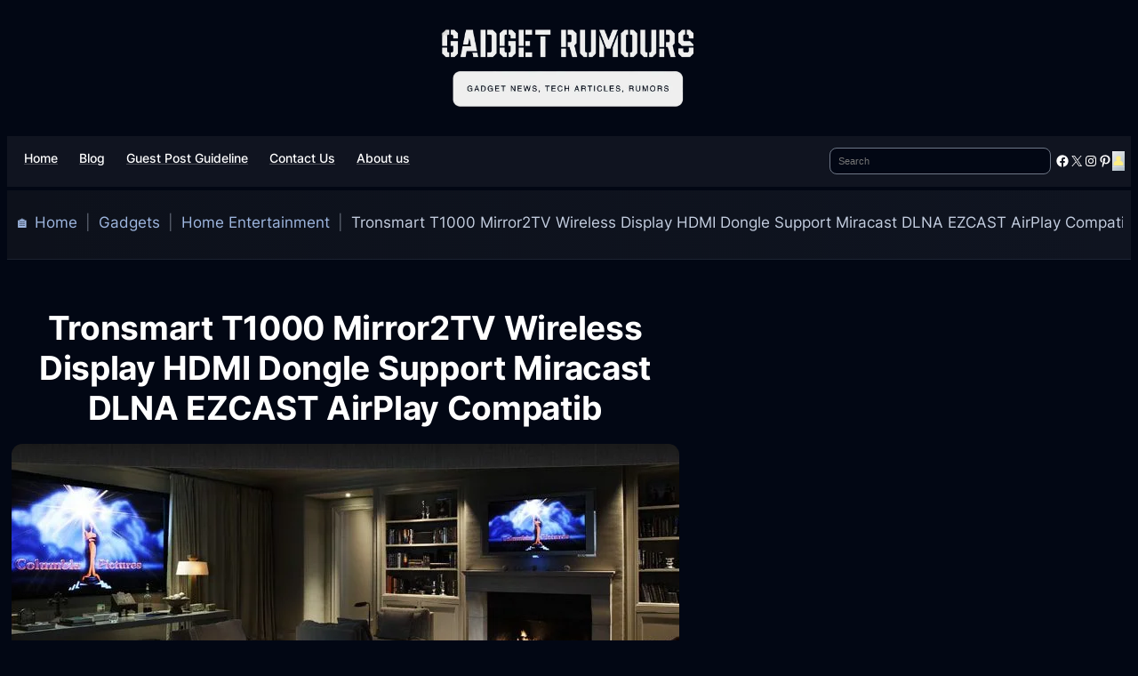

--- FILE ---
content_type: text/html; charset=UTF-8
request_url: https://www.gadget-rumours.com/tronsmart-t1000-mirror2tv-wireless-display-hdmi-dongle-support-miracast-dlna-ezcast-airplay-compatib/
body_size: 62622
content:
<!DOCTYPE html><html lang="en-US" prefix="og: https://ogp.me/ns#"><head><script data-no-optimize="1">var litespeed_docref=sessionStorage.getItem("litespeed_docref");litespeed_docref&&(Object.defineProperty(document,"referrer",{get:function(){return litespeed_docref}}),sessionStorage.removeItem("litespeed_docref"));</script> <meta charset="UTF-8" /><meta name="viewport" content="width=device-width, initial-scale=1" /><style>img:is([sizes="auto" i], [sizes^="auto," i]) { contain-intrinsic-size: 3000px 1500px }</style><meta name="description" content="Multi-Standard support: Miracast, DLNA, Airplay; Multi-Platform support: Android phonestablets, Apple iOS iPhoneiPad, Windows PCNote, Mac; PCNotebook; Can"/><meta name="robots" content="follow, index, max-snippet:-1, max-video-preview:-1, max-image-preview:large"/><link rel="canonical" href="https://www.gadget-rumours.com/tronsmart-t1000-mirror2tv-wireless-display-hdmi-dongle-support-miracast-dlna-ezcast-airplay-compatib/" /><meta property="og:locale" content="en_US" /><meta property="og:type" content="article" /><meta property="og:title" content="Tronsmart T1000 Mirror2TV Wireless Display HDMI Dongle Support Miracast DLNA EZCAST AirPlay Compatib | Gadget Rumours" /><meta property="og:description" content="Multi-Standard support: Miracast, DLNA, Airplay; Multi-Platform support: Android phonestablets, Apple iOS iPhoneiPad, Windows PCNote, Mac; PCNotebook; Can" /><meta property="og:url" content="https://www.gadget-rumours.com/tronsmart-t1000-mirror2tv-wireless-display-hdmi-dongle-support-miracast-dlna-ezcast-airplay-compatib/" /><meta property="og:site_name" content="Gadget Rumours" /><meta property="article:publisher" content="https://www.facebook.com/gadgetrumours" /><meta property="article:author" content="https://www.facebook.com/papadopoulos.pavlos" /><meta property="article:tag" content="display" /><meta property="article:tag" content="HDMI" /><meta property="article:tag" content="support" /><meta property="article:tag" content="Wireless" /><meta property="article:section" content="Home Entertainment" /><meta property="og:updated_time" content="2018-10-18T11:12:29+03:00" /><meta property="og:image" content="https://www.gadget-rumours.com/wp-content/uploads/2017/03/Home-Entertainment.jpg" /><meta property="og:image:secure_url" content="https://www.gadget-rumours.com/wp-content/uploads/2017/03/Home-Entertainment.jpg" /><meta property="og:image:width" content="960" /><meta property="og:image:height" content="330" /><meta property="og:image:alt" content="Home Entertainment" /><meta property="og:image:type" content="image/jpeg" /><meta property="article:published_time" content="2017-04-01T19:46:06+03:00" /><meta property="article:modified_time" content="2018-10-18T11:12:29+03:00" /><meta name="twitter:card" content="summary_large_image" /><meta name="twitter:title" content="Tronsmart T1000 Mirror2TV Wireless Display HDMI Dongle Support Miracast DLNA EZCAST AirPlay Compatib | Gadget Rumours" /><meta name="twitter:description" content="Multi-Standard support: Miracast, DLNA, Airplay; Multi-Platform support: Android phonestablets, Apple iOS iPhoneiPad, Windows PCNote, Mac; PCNotebook; Can" /><meta name="twitter:site" content="@GadgetRumours" /><meta name="twitter:creator" content="@GadgetRumours" /><meta name="twitter:image" content="https://www.gadget-rumours.com/wp-content/uploads/2017/03/Home-Entertainment.jpg" /><meta name="twitter:label1" content="Written by" /><meta name="twitter:data1" content="Pavlos Papadopoulos" /><meta name="twitter:label2" content="Time to read" /><meta name="twitter:data2" content="Less than a minute" /> <script type="application/ld+json" class="rank-math-schema-pro">{"@context":"https://schema.org","@graph":[{"articleSection":"Home Entertainment","headline":"Tronsmart T1000 Mirror2TV Wireless Display HDMI Dongle Support Miracast DLNA EZCAST AirPlay Compatib | Gadget Rumours","description":"Multi-Standard support: Miracast, DLNA, Airplay; Multi-Platform support: Android phonestablets, Apple iOS iPhoneiPad, Windows PCNote, Mac; PCNotebook; Can","keywords":"Tronsmart T1000 Mirror2TV","@type":"BlogPosting","author":{"@type":"Person","name":"Pavlos Papadopoulos"},"datePublished":"2017-04-01T19:46:06+03:00","dateModified":"2018-10-18T11:12:29+03:00","image":{"@id":"https://www.gadget-rumours.com/wp-content/uploads/2017/03/Home-Entertainment.jpg"},"copyrightYear":"2018","name":"Tronsmart T1000 Mirror2TV Wireless Display HDMI Dongle Support Miracast DLNA EZCAST AirPlay Compatib | Gadget Rumours","@id":"https://www.gadget-rumours.com/tronsmart-t1000-mirror2tv-wireless-display-hdmi-dongle-support-miracast-dlna-ezcast-airplay-compatib/#schema-6880311","isPartOf":{"@id":"https://www.gadget-rumours.com/tronsmart-t1000-mirror2tv-wireless-display-hdmi-dongle-support-miracast-dlna-ezcast-airplay-compatib/#webpage"},"publisher":{"@id":"https://www.gadget-rumours.com/#person"},"inLanguage":"en-US","mainEntityOfPage":{"@id":"https://www.gadget-rumours.com/tronsmart-t1000-mirror2tv-wireless-display-hdmi-dongle-support-miracast-dlna-ezcast-airplay-compatib/#webpage"}},{"@type":["Person","Organization"],"@id":"https://www.gadget-rumours.com/#person","name":"Gadget Rumours","sameAs":["https://www.facebook.com/gadgetrumours","https://twitter.com/GadgetRumours","https://www.instagram.com/gadgetrumours/","https://www.pinterest.com/gadgetrumors/boards/","t.me/gadgetrumors"],"logo":{"@type":"ImageObject","@id":"https://www.gadget-rumours.com/#logo","url":"https://www.gadget-rumours.com/wp-content/uploads/2024/04/gadget-rumours-header-logo.webp","contentUrl":"https://www.gadget-rumours.com/wp-content/uploads/2024/04/gadget-rumours-header-logo.webp","caption":"Gadget Rumours","inLanguage":"en-US","width":"180","height":"180"},"image":{"@type":"ImageObject","@id":"https://www.gadget-rumours.com/#logo","url":"https://www.gadget-rumours.com/wp-content/uploads/2024/04/gadget-rumours-header-logo.webp","contentUrl":"https://www.gadget-rumours.com/wp-content/uploads/2024/04/gadget-rumours-header-logo.webp","caption":"Gadget Rumours","inLanguage":"en-US","width":"180","height":"180"}},{"@type":"WebSite","@id":"https://www.gadget-rumours.com/#website","url":"https://www.gadget-rumours.com","name":"Gadget Rumours","alternateName":"Gadget-Rumours","publisher":{"@id":"https://www.gadget-rumours.com/#person"},"inLanguage":"en-US"},{"@type":"ImageObject","@id":"https://www.gadget-rumours.com/wp-content/uploads/2017/03/Home-Entertainment.jpg","url":"https://www.gadget-rumours.com/wp-content/uploads/2017/03/Home-Entertainment.jpg","width":"960","height":"330","caption":"Home Entertainment","inLanguage":"en-US"},{"@type":"BreadcrumbList","@id":"https://www.gadget-rumours.com/tronsmart-t1000-mirror2tv-wireless-display-hdmi-dongle-support-miracast-dlna-ezcast-airplay-compatib/#breadcrumb","itemListElement":[{"@type":"ListItem","position":"1","item":{"@id":"https://www.gadget-rumours.com","name":"\ud83c\udfe0 Home"}},{"@type":"ListItem","position":"2","item":{"@id":"https://www.gadget-rumours.com/category/gadgets/","name":"Gadgets"}},{"@type":"ListItem","position":"3","item":{"@id":"https://www.gadget-rumours.com/category/gadgets/home-entertainment/","name":"Home Entertainment"}},{"@type":"ListItem","position":"4","item":{"@id":"https://www.gadget-rumours.com/tronsmart-t1000-mirror2tv-wireless-display-hdmi-dongle-support-miracast-dlna-ezcast-airplay-compatib/","name":"Tronsmart T1000 Mirror2TV Wireless Display HDMI Dongle Support Miracast DLNA EZCAST AirPlay Compatib"}}]},{"@type":"WebPage","@id":"https://www.gadget-rumours.com/tronsmart-t1000-mirror2tv-wireless-display-hdmi-dongle-support-miracast-dlna-ezcast-airplay-compatib/#webpage","url":"https://www.gadget-rumours.com/tronsmart-t1000-mirror2tv-wireless-display-hdmi-dongle-support-miracast-dlna-ezcast-airplay-compatib/","name":"Tronsmart T1000 Mirror2TV Wireless Display HDMI Dongle Support Miracast DLNA EZCAST AirPlay Compatib | Gadget Rumours","datePublished":"2017-04-01T19:46:06+03:00","dateModified":"2018-10-18T11:12:29+03:00","isPartOf":{"@id":"https://www.gadget-rumours.com/#website"},"primaryImageOfPage":{"@id":"https://www.gadget-rumours.com/wp-content/uploads/2017/03/Home-Entertainment.jpg"},"inLanguage":"en-US","breadcrumb":{"@id":"https://www.gadget-rumours.com/tronsmart-t1000-mirror2tv-wireless-display-hdmi-dongle-support-miracast-dlna-ezcast-airplay-compatib/#breadcrumb"}},{"@type":"Person","@id":"https://www.gadget-rumours.com/author/paulpap01/","name":"Pavlos Papadopoulos","description":"Passionate about technology and web development, I\u2019m the founder of Gadget-Rumours.com, where I share the latest gadget news and tech insights. With a background as a Senior Field Engineer and an interest in programming, I explore everything from smartphones to DIY projects. A big fan of Xiaomi devices, I also manage TheLatestTechNews.com and TechnologyNews.info, expanding my reach in the tech world.","url":"https://www.gadget-rumours.com/author/paulpap01/","image":{"@type":"ImageObject","@id":"https://www.gadget-rumours.com/wp-content/litespeed/avatar/1348bddffaac2ebac72d4a53ec1d7d43.jpg?ver=1764090791","url":"https://www.gadget-rumours.com/wp-content/litespeed/avatar/1348bddffaac2ebac72d4a53ec1d7d43.jpg?ver=1764090791","caption":"Pavlos Papadopoulos","inLanguage":"en-US"},"sameAs":["https://gadget-rumours.com","https://www.facebook.com/papadopoulos.pavlos","https://twitter.com/GadgetRumours","https://about.me/papadopoulospavlos/getstarted"]},{"@type":"NewsArticle","headline":"Tronsmart T1000 Mirror2TV Wireless Display HDMI Dongle Support Miracast DLNA EZCAST AirPlay Compatib |","keywords":"Tronsmart T1000 Mirror2TV","datePublished":"2017-04-01T19:46:06+03:00","dateModified":"2018-10-18T11:12:29+03:00","articleSection":"Home Entertainment","author":{"@id":"https://www.gadget-rumours.com/author/paulpap01/","name":"Pavlos Papadopoulos"},"publisher":{"@id":"https://www.gadget-rumours.com/#person"},"description":"Multi-Standard support: Miracast, DLNA, Airplay; Multi-Platform support: Android phonestablets, Apple iOS iPhoneiPad, Windows PCNote, Mac; PCNotebook; Can","copyrightYear":"2018","copyrightHolder":{"@id":"https://www.gadget-rumours.com/#person"},"name":"Tronsmart T1000 Mirror2TV Wireless Display HDMI Dongle Support Miracast DLNA EZCAST AirPlay Compatib |","@id":"https://www.gadget-rumours.com/tronsmart-t1000-mirror2tv-wireless-display-hdmi-dongle-support-miracast-dlna-ezcast-airplay-compatib/#richSnippet","isPartOf":{"@id":"https://www.gadget-rumours.com/tronsmart-t1000-mirror2tv-wireless-display-hdmi-dongle-support-miracast-dlna-ezcast-airplay-compatib/#webpage"},"image":{"@id":"https://www.gadget-rumours.com/wp-content/uploads/2017/03/Home-Entertainment.jpg"},"inLanguage":"en-US","mainEntityOfPage":{"@id":"https://www.gadget-rumours.com/tronsmart-t1000-mirror2tv-wireless-display-hdmi-dongle-support-miracast-dlna-ezcast-airplay-compatib/#webpage"}}]}</script> <title>Tronsmart T1000 Mirror2TV Wireless Display HDMI Dongle Support Miracast DLNA EZCAST AirPlay Compatib | Gadget Rumours</title><link rel='dns-prefetch' href='//challenges.cloudflare.com' /><link rel='dns-prefetch' href='//ajax.googleapis.com' /><link rel="alternate" type="application/rss+xml" title="Gadget Rumours &raquo; Feed" href="https://www.gadget-rumours.com/feed/" /><link rel="alternate" type="application/rss+xml" title="Gadget Rumours &raquo; Comments Feed" href="https://www.gadget-rumours.com/comments/feed/" /><link rel="alternate" type="application/rss+xml" title="Gadget Rumours &raquo; Tronsmart T1000 Mirror2TV Wireless Display HDMI Dongle Support Miracast DLNA EZCAST AirPlay Compatib Comments Feed" href="https://www.gadget-rumours.com/tronsmart-t1000-mirror2tv-wireless-display-hdmi-dongle-support-miracast-dlna-ezcast-airplay-compatib/feed/" /><style id="content-control-block-styles">@media (max-width: 640px) {
	.cc-hide-on-mobile {
		display: none !important;
	}
}
@media (min-width: 641px) and (max-width: 920px) {
	.cc-hide-on-tablet {
		display: none !important;
	}
}
@media (min-width: 921px) and (max-width: 1440px) {
	.cc-hide-on-desktop {
		display: none !important;
	}
}</style><style id="litespeed-ccss">.wp-block-image img{box-sizing:border-box;height:auto;max-width:100%;vertical-align:bottom}.wp-block-image{margin:0 0 1em}.wp-block-group{box-sizing:border-box}:where(.wp-block-group.wp-block-group-is-layout-constrained){position:relative}:where(.wp-block-group.has-background){padding:1.25em 2.375em}.wp-block-navigation .wp-block-navigation-item__label{overflow-wrap:break-word}.wp-block-navigation .wp-block-navigation-item__description{display:none}.wp-block-navigation{position:relative;--navigation-layout-justification-setting:flex-start;--navigation-layout-direction:row;--navigation-layout-wrap:wrap;--navigation-layout-justify:flex-start;--navigation-layout-align:center}.wp-block-navigation ul{margin-bottom:0;margin-left:0;margin-top:0;padding-left:0}.wp-block-navigation ul,.wp-block-navigation ul li{list-style:none;padding:0}.wp-block-navigation .wp-block-navigation-item{align-items:center;background-color:inherit;display:flex;position:relative}.wp-block-navigation .wp-block-navigation-item__content{display:block}.wp-block-navigation .wp-block-navigation-item__content.wp-block-navigation-item__content{color:inherit}.wp-block-navigation :where(a){text-decoration:none}.wp-block-navigation.items-justified-space-between{--navigation-layout-justification-setting:space-between;--navigation-layout-justify:space-between}.wp-block-navigation__container,.wp-block-navigation__responsive-close,.wp-block-navigation__responsive-container,.wp-block-navigation__responsive-container-content,.wp-block-navigation__responsive-dialog{gap:inherit}:where(.wp-block-navigation.has-background .wp-block-navigation-item a:not(.wp-element-button)){padding:.5em 1em}.wp-block-navigation__container{align-items:var(--navigation-layout-align,initial);display:flex;flex-direction:var(--navigation-layout-direction,initial);flex-wrap:var(--navigation-layout-wrap,wrap);justify-content:var(--navigation-layout-justify,initial);list-style:none;margin:0;padding-left:0}.wp-block-navigation__container:only-child{flex-grow:1}.wp-block-navigation__responsive-container{bottom:0;display:none;left:0;position:fixed;right:0;top:0}.wp-block-navigation__responsive-container :where(.wp-block-navigation-item a){color:inherit}.wp-block-navigation__responsive-container .wp-block-navigation__responsive-container-content{align-items:var(--navigation-layout-align,initial);display:flex;flex-direction:var(--navigation-layout-direction,initial);flex-wrap:var(--navigation-layout-wrap,wrap);justify-content:var(--navigation-layout-justify,initial)}.wp-block-navigation__responsive-container:not(.is-menu-open.is-menu-open){background-color:inherit!important;color:inherit!important}.wp-block-navigation__responsive-container-close,.wp-block-navigation__responsive-container-open{background:#0000;border:none;color:currentColor;margin:0;padding:0;text-transform:inherit;vertical-align:middle}.wp-block-navigation__responsive-container-close svg,.wp-block-navigation__responsive-container-open svg{fill:currentColor;display:block;height:24px;width:24px}.wp-block-navigation__responsive-container-open{display:flex}.wp-block-navigation__responsive-container-open.wp-block-navigation__responsive-container-open.wp-block-navigation__responsive-container-open{font-family:inherit;font-size:inherit;font-weight:inherit}.wp-block-navigation__responsive-container-close{position:absolute;right:0;top:0;z-index:2}.wp-block-navigation__responsive-container-close.wp-block-navigation__responsive-container-close.wp-block-navigation__responsive-container-close{font-family:inherit;font-size:inherit;font-weight:inherit}.wp-block-navigation__responsive-close{width:100%}.wp-block-navigation__responsive-dialog{position:relative}.wp-block-search__button{margin-left:10px;word-break:normal}.wp-block-search__button.has-icon{line-height:0}.wp-block-search__button svg{height:1.25em;min-height:24px;min-width:24px;width:1.25em;fill:currentColor;vertical-align:text-bottom}:where(.wp-block-search__button){border:1px solid #ccc;padding:6px 10px}.wp-block-search__inside-wrapper{display:flex;flex:auto;flex-wrap:nowrap;max-width:100%}.wp-block-search__label{width:100%}.wp-block-search__input{appearance:none;border:1px solid #949494;flex-grow:1;margin-left:0;margin-right:0;min-width:3rem;padding:8px;text-decoration:unset!important}:where(.wp-block-search__input){font-family:inherit;font-size:inherit;font-style:inherit;font-weight:inherit;letter-spacing:inherit;line-height:inherit;text-transform:inherit}:where(.wp-block-search__button-inside .wp-block-search__inside-wrapper){border:1px solid #949494;box-sizing:border-box;padding:4px}:where(.wp-block-search__button-inside .wp-block-search__inside-wrapper) .wp-block-search__input{border:none;border-radius:0;padding:0 4px}:where(.wp-block-search__button-inside .wp-block-search__inside-wrapper) :where(.wp-block-search__button){padding:4px 8px}.is-style-swt-search-minimal .wp-block-search__input{padding-left:var(--wp--preset--spacing--xx-small);color:var(--wp--preset--color--heading);background-color:var(--wp--preset--color--background);border-radius:0;border:0}.wp-block-search__no-button .wp-block-search__input{border:1px solid var(--wp--preset--color--outline);border-radius:var(--wp--custom--border-radius--small)}.wp-block-search .wp-block-search__label{font-weight:700}.wp-block-search__button{border:1px solid #ccc;padding:.375em .625em}.wp-block-social-links{background:none;box-sizing:border-box;margin-left:0;padding-left:0;padding-right:0;text-indent:0}.wp-block-social-links .wp-social-link a{border-bottom:0;box-shadow:none;text-decoration:none}.wp-block-social-links .wp-social-link svg{height:1em;width:1em}.wp-block-social-links.has-small-icon-size{font-size:16px}.wp-block-social-links,.wp-block-social-links.has-normal-icon-size{font-size:24px}.wp-block-social-link{border-radius:9999px;display:block;height:auto}.wp-block-social-link a{align-items:center;display:flex;line-height:0}.wp-block-social-links .wp-block-social-link.wp-social-link{display:inline-block;margin:0;padding:0}.wp-block-social-links .wp-block-social-link.wp-social-link .wp-block-social-link-anchor,.wp-block-social-links .wp-block-social-link.wp-social-link .wp-block-social-link-anchor svg,.wp-block-social-links .wp-block-social-link.wp-social-link .wp-block-social-link-anchor:visited{color:currentColor;fill:currentColor}:where(.wp-block-social-links:not(.is-style-logos-only)) .wp-social-link{background-color:#f0f0f0;color:#444}:where(.wp-block-social-links:not(.is-style-logos-only)) .wp-social-link-facebook{background-color:#0866ff;color:#fff}:where(.wp-block-social-links:not(.is-style-logos-only)) .wp-social-link-instagram{background-color:#f00075;color:#fff}:where(.wp-block-social-links:not(.is-style-logos-only)) .wp-social-link-pinterest{background-color:#e60122;color:#fff}:where(.wp-block-social-links:not(.is-style-logos-only)) .wp-social-link-x{background-color:#000;color:#fff}:where(.wp-block-social-links.is-style-logos-only) .wp-social-link{background:none}:where(.wp-block-social-links.is-style-logos-only) .wp-social-link svg{height:1.25em;width:1.25em}:where(.wp-block-social-links.is-style-logos-only) .wp-social-link-facebook{color:#0866ff}:where(.wp-block-social-links.is-style-logos-only) .wp-social-link-instagram{color:#f00075}:where(.wp-block-social-links.is-style-logos-only) .wp-social-link-pinterest{color:#e60122}:where(.wp-block-social-links.is-style-logos-only) .wp-social-link-x{color:#000}:root :where(.wp-block-social-links .wp-social-link a){padding:.25em}:root :where(.wp-block-social-links.is-style-logos-only .wp-social-link a){padding:0}.wp-block-button__link{align-content:center;box-sizing:border-box;display:inline-block;height:100%;text-align:center;word-break:break-word}:where(.wp-block-button__link){border-radius:9999px;box-shadow:none;padding:calc(.667em + 2px) calc(1.333em + 2px);text-decoration:none}.wp-block-buttons{box-sizing:border-box}.wp-block-buttons>.wp-block-button{display:inline-block;margin:0}.wp-block-buttons .wp-block-button__link{width:100%}.wp-block-site-logo{box-sizing:border-box;line-height:0}.wp-block-site-logo a{display:inline-block;line-height:0}.wp-block-site-logo img{height:auto;max-width:100%}.wp-block-site-logo a,.wp-block-site-logo img{border-radius:inherit}.wp-block-post-title{box-sizing:border-box;word-break:break-word}.wp-block-post-featured-image{margin-left:0;margin-right:0}.wp-block-post-featured-image :where(img){box-sizing:border-box;height:auto;max-width:100%;vertical-align:bottom;width:100%}.wp-block-post-featured-image{position:relative}.wp-block-post-terms{box-sizing:border-box}.wp-block-post-terms.is-style-swt-post-terms-pill a{display:inline-block;font-size:var(--wp--preset--font-size--x-small);padding:6px 12px;border-radius:var(--wp--custom--border-radius--full);color:var(--wp--preset--color--body);background-color:var(--wp--preset--color--outline);margin-right:var(--wp--preset--spacing--xx-small);margin-top:var(--wp--preset--spacing--xxx-small);margin-bottom:var(--wp--preset--spacing--xxx-small);line-height:var(--wp--custom--line-height--initial)}ul{box-sizing:border-box}:where(.wp-block-post-comments-form) input:not([type=submit]){border:1px solid #949494;font-family:inherit;font-size:1em}:where(.wp-block-post-comments-form) input:where(:not([type=submit]):not([type=checkbox])){padding:calc(.667em + 2px)}:root{--wp-admin-theme-color:#007cba;--wp-admin-theme-color--rgb:0,124,186;--wp-admin-theme-color-darker-10:#006ba1;--wp-admin-theme-color-darker-10--rgb:0,107,161;--wp-admin-theme-color-darker-20:#005a87;--wp-admin-theme-color-darker-20--rgb:0,90,135;--wp-admin-border-width-focus:2px;--wp-block-synced-color:#7a00df;--wp-block-synced-color--rgb:122,0,223;--wp-bound-block-color:var(--wp-block-synced-color)}:root{--wp--preset--font-size--normal:16px;--wp--preset--font-size--huge:42px}.has-text-align-center{text-align:center}.items-justified-space-between{justify-content:space-between}.screen-reader-text{border:0;clip-path:inset(50%);height:1px;margin:-1px;overflow:hidden;padding:0;position:absolute;width:1px;word-wrap:normal!important}html :where(.has-border-color){border-style:solid}html :where([style*=border-bottom-color]){border-bottom-style:solid}html :where([style*=border-width]){border-style:solid}html :where([style*=border-bottom-width]){border-bottom-style:solid}html :where(img[class*=wp-image-]){height:auto;max-width:100%}:where(figure){margin:0 0 1em}.is-style-swt-search-minimal .wp-block-search__input{padding-left:var(--wp--preset--spacing--xx-small);color:var(--wp--preset--color--heading);background-color:var(--wp--preset--color--background);border-radius:0;border:0}.is-style-swt-search-minimal.wp-block-search__no-button .wp-block-search__input{border:1px solid var(--wp--preset--color--outline);border-radius:var(--wp--custom--border-radius--small)}.wp-block-post-terms.is-style-swt-post-terms-pill a{display:inline-block;font-size:var(--wp--preset--font-size--x-small);padding:6px 12px;border-radius:var(--wp--custom--border-radius--full);color:var(--wp--preset--color--body);background-color:var(--wp--preset--color--outline);margin-right:var(--wp--preset--spacing--xx-small);margin-top:var(--wp--preset--spacing--xxx-small);margin-bottom:var(--wp--preset--spacing--xxx-small);line-height:var(--wp--custom--line-height--initial)}@media (min-width:1025px){.swt-hide-desktop{background:repeating-linear-gradient(125deg,rgb(0 0 0/.05),rgb(0 0 0/.05) 1px,transparent 2px,transparent 9px);opacity:.4}}@media (min-width:768px) and (max-width:1024px){.swt-hide-tablet{background:repeating-linear-gradient(125deg,rgb(0 0 0/.05),rgb(0 0 0/.05) 1px,transparent 2px,transparent 9px);opacity:.4}}@media (max-width:767px){.swt-hide-mobile{background:repeating-linear-gradient(125deg,rgb(0 0 0/.05),rgb(0 0 0/.05) 1px,transparent 2px,transparent 9px);opacity:.4}}:root{--wp--preset--aspect-ratio--square:1;--wp--preset--aspect-ratio--4-3:4/3;--wp--preset--aspect-ratio--3-4:3/4;--wp--preset--aspect-ratio--3-2:3/2;--wp--preset--aspect-ratio--2-3:2/3;--wp--preset--aspect-ratio--16-9:16/9;--wp--preset--aspect-ratio--9-16:9/16;--wp--preset--color--black:#000000;--wp--preset--color--cyan-bluish-gray:#abb8c3;--wp--preset--color--white:#ffffff;--wp--preset--color--pale-pink:#f78da7;--wp--preset--color--vivid-red:#cf2e2e;--wp--preset--color--luminous-vivid-orange:#ff6900;--wp--preset--color--luminous-vivid-amber:#fcb900;--wp--preset--color--light-green-cyan:#7bdcb5;--wp--preset--color--vivid-green-cyan:#00d084;--wp--preset--color--pale-cyan-blue:#8ed1fc;--wp--preset--color--vivid-cyan-blue:#0693e3;--wp--preset--color--vivid-purple:#9b51e0;--wp--preset--color--primary:#FEEE84;--wp--preset--color--secondary:#FFF199;--wp--preset--color--heading:#FFFFFF;--wp--preset--color--body:#E5E7EB;--wp--preset--color--background:#020714;--wp--preset--color--tertiary:#10141D;--wp--preset--color--quaternary:#10141E;--wp--preset--color--surface:#10141F;--wp--preset--color--foreground:#101420;--wp--preset--color--outline:#282B33;--wp--preset--color--neutral:#6E7787;--wp--preset--color--transparent:transparent;--wp--preset--color--current-color:currentColor;--wp--preset--color--inherit:inherit;--wp--preset--gradient--vivid-cyan-blue-to-vivid-purple:linear-gradient(135deg,rgba(6,147,227,1) 0%,rgb(155,81,224) 100%);--wp--preset--gradient--light-green-cyan-to-vivid-green-cyan:linear-gradient(135deg,rgb(122,220,180) 0%,rgb(0,208,130) 100%);--wp--preset--gradient--luminous-vivid-amber-to-luminous-vivid-orange:linear-gradient(135deg,rgba(252,185,0,1) 0%,rgba(255,105,0,1) 100%);--wp--preset--gradient--luminous-vivid-orange-to-vivid-red:linear-gradient(135deg,rgba(255,105,0,1) 0%,rgb(207,46,46) 100%);--wp--preset--gradient--very-light-gray-to-cyan-bluish-gray:linear-gradient(135deg,rgb(238,238,238) 0%,rgb(169,184,195) 100%);--wp--preset--gradient--cool-to-warm-spectrum:linear-gradient(135deg,rgb(74,234,220) 0%,rgb(151,120,209) 20%,rgb(207,42,186) 40%,rgb(238,44,130) 60%,rgb(251,105,98) 80%,rgb(254,248,76) 100%);--wp--preset--gradient--blush-light-purple:linear-gradient(135deg,rgb(255,206,236) 0%,rgb(152,150,240) 100%);--wp--preset--gradient--blush-bordeaux:linear-gradient(135deg,rgb(254,205,165) 0%,rgb(254,45,45) 50%,rgb(107,0,62) 100%);--wp--preset--gradient--luminous-dusk:linear-gradient(135deg,rgb(255,203,112) 0%,rgb(199,81,192) 50%,rgb(65,88,208) 100%);--wp--preset--gradient--pale-ocean:linear-gradient(135deg,rgb(255,245,203) 0%,rgb(182,227,212) 50%,rgb(51,167,181) 100%);--wp--preset--gradient--electric-grass:linear-gradient(135deg,rgb(202,248,128) 0%,rgb(113,206,126) 100%);--wp--preset--gradient--midnight:linear-gradient(135deg,rgb(2,3,129) 0%,rgb(40,116,252) 100%);--wp--preset--gradient--primary:linear-gradient(284.04deg, #020714 0%, #06301E 25.33%, #4D4D29 52.07%, #10141F 100%);--wp--preset--font-size--small:clamp(14px, 1.6vw, 16px);--wp--preset--font-size--medium:clamp(16px, 1.8vw, 18px);--wp--preset--font-size--large:clamp(20px, 2.2vw, 22px);--wp--preset--font-size--x-large:clamp(24px, 3vw, 28px);--wp--preset--font-size--x-small:clamp(12px, 1.5vw, 14px);--wp--preset--font-size--xx-large:clamp(28px, 3.6vw, 36px);--wp--preset--font-size--xxx-large:clamp(32px, 3.6vw, 44px);--wp--preset--font-size--xxxx-large:clamp(40px, 6.6vw, 56px);--wp--preset--font-family--inter:"Inter", sans-serif;--wp--preset--spacing--20:0.44rem;--wp--preset--spacing--30:0.67rem;--wp--preset--spacing--40:1rem;--wp--preset--spacing--50:1.5rem;--wp--preset--spacing--60:2.25rem;--wp--preset--spacing--70:3.38rem;--wp--preset--spacing--80:5.06rem;--wp--preset--spacing--xxx-small:calc(var(--wp--preset--font-size--medium,1rem)/4);--wp--preset--spacing--xx-small:calc(var(--wp--preset--font-size--medium,1rem)/2);--wp--preset--spacing--x-small:calc(var(--wp--preset--font-size--medium,1rem));--wp--preset--spacing--small:calc(var(--wp--preset--font-size--medium,1rem)*1.5);--wp--preset--spacing--medium:calc(var(--wp--preset--font-size--medium,1rem)*2);--wp--preset--spacing--large:calc(var(--wp--preset--font-size--medium,1rem)*3);--wp--preset--spacing--x-large:calc(var(--wp--preset--font-size--medium,1rem)*4);--wp--preset--spacing--xx-large:calc(var(--wp--preset--font-size--medium,1rem)*6);--wp--preset--shadow--natural:6px 6px 9px rgba(0, 0, 0, 0.2);--wp--preset--shadow--deep:12px 12px 50px rgba(0, 0, 0, 0.4);--wp--preset--shadow--sharp:6px 6px 0px rgba(0, 0, 0, 0.2);--wp--preset--shadow--outlined:6px 6px 0px -3px rgba(255, 255, 255, 1), 6px 6px rgba(0, 0, 0, 1);--wp--preset--shadow--crisp:6px 6px 0px rgba(0, 0, 0, 1);--wp--custom--font-weight--black:900;--wp--custom--font-weight--extra-bold:800;--wp--custom--font-weight--bold:700;--wp--custom--font-weight--semi-bold:600;--wp--custom--font-weight--medium:500;--wp--custom--font-weight--regular:400;--wp--custom--font-weight--light:300;--wp--custom--font-weight--extra-light:200;--wp--custom--font-weight--thin:100;--wp--custom--line-height--initial:1;--wp--custom--line-height--xx-small:1.2;--wp--custom--line-height--x-small:1.3;--wp--custom--line-height--small:1.4;--wp--custom--line-height--medium:1.45;--wp--custom--line-height--large:1.6;--wp--custom--border-radius--xx-small:4px;--wp--custom--border-radius--x-small:6px;--wp--custom--border-radius--small:8px;--wp--custom--border-radius--medium:12px;--wp--custom--border-radius--large:16px;--wp--custom--border-radius--x-large:20px;--wp--custom--border-radius--xx-large:24px;--wp--custom--border-radius--full:999px;--wp--custom--font-family--body:var(--wp--preset--font-family--inter)}:root{--wp--style--global--content-size:780px;--wp--style--global--wide-size:1366px}:where(body){margin:0}.wp-site-blocks{padding-top:var(--wp--style--root--padding-top);padding-bottom:var(--wp--style--root--padding-bottom)}.has-global-padding{padding-right:var(--wp--style--root--padding-right);padding-left:var(--wp--style--root--padding-left)}.has-global-padding>.alignfull{margin-right:calc(var(--wp--style--root--padding-right)*-1);margin-left:calc(var(--wp--style--root--padding-left)*-1)}.has-global-padding :where(:not(.alignfull.is-layout-flow)>.has-global-padding:not(.wp-block-block,.alignfull)){padding-right:0;padding-left:0}:where(.wp-site-blocks)>*{margin-block-start:var(--wp--preset--spacing--x-small);margin-block-end:0}:where(.wp-site-blocks)>:first-child{margin-block-start:0}:root{--wp--style--block-gap:var(--wp--preset--spacing--x-small)}:root :where(.is-layout-constrained)>:first-child{margin-block-start:0}:root :where(.is-layout-constrained)>:last-child{margin-block-end:0}:root :where(.is-layout-constrained)>*{margin-block-start:var(--wp--preset--spacing--x-small);margin-block-end:0}:root :where(.is-layout-flex){gap:var(--wp--preset--spacing--x-small)}.is-layout-constrained>:where(:not(.alignleft):not(.alignright):not(.alignfull)){max-width:var(--wp--style--global--content-size);margin-left:auto!important;margin-right:auto!important}.is-layout-constrained>.alignwide{max-width:var(--wp--style--global--wide-size)}body .is-layout-flex{display:flex}.is-layout-flex{flex-wrap:wrap;align-items:center}.is-layout-flex>:is(*,div){margin:0}body{background-color:var(--wp--preset--color--background);color:var(--wp--preset--color--body);font-family:var(--wp--custom--font-family--body);font-size:var(--wp--preset--font-size--medium);font-weight:var(--wp--custom--font-weight--regular);line-height:var(--wp--custom--line-height--large);--wp--style--root--padding-top:0px;--wp--style--root--padding-right:0px;--wp--style--root--padding-bottom:0px;--wp--style--root--padding-left:0px}a:where(:not(.wp-element-button)){color:var(--wp--preset--color--primary);text-decoration:none}h1{color:var(--wp--preset--color--heading)}h1{font-size:32px;font-style:normal;font-weight:600;letter-spacing:-2px;line-height:var(--wp--custom--line-height--xx-small);margin-bottom:var(--wp--preset--spacing--small)}:root :where(.wp-element-button,.wp-block-button__link){background-color:var(--wp--preset--color--primary);border-radius:.375em;border-color:var(--wp--preset--color--primary);border-width:0;color:var(--wp--preset--color--background);font-family:inherit;font-size:var(--wp--preset--font-size--small);font-weight:var(--wp--custom--font-weight--medium);line-height:var(--wp--custom--line-height--initial);padding:calc(0.667em + 2px) calc(1.333em + 2px);text-decoration:none}.has-white-color{color:var(--wp--preset--color--white)!important}.has-primary-color{color:var(--wp--preset--color--primary)!important}.has-heading-color{color:var(--wp--preset--color--heading)!important}.has-quaternary-background-color{background-color:var(--wp--preset--color--quaternary)!important}.has-foreground-background-color{background-color:var(--wp--preset--color--foreground)!important}.has-outline-background-color{background-color:var(--wp--preset--color--outline)!important}.has-neutral-border-color{border-color:var(--wp--preset--color--neutral)!important}.has-very-light-gray-to-cyan-bluish-gray-gradient-background{background:var(--wp--preset--gradient--very-light-gray-to-cyan-bluish-gray)!important}.has-small-font-size{font-size:var(--wp--preset--font-size--small)!important}.has-medium-font-size{font-size:var(--wp--preset--font-size--medium)!important}.has-large-font-size{font-size:var(--wp--preset--font-size--large)!important}.has-x-small-font-size{font-size:var(--wp--preset--font-size--x-small)!important}:root :where(.wp-block-navigation){font-size:var(--wp--preset--font-size--small);font-weight:var(--wp--custom--font-weight--regular);letter-spacing:.25px;line-height:var(--wp--custom--line-height--large)}:root :where(.wp-block-navigation-is-layout-flex){gap:var(--wp--preset--spacing--small)}:root :where(.wp-block-post-terms){font-size:var(--wp--preset--font-size--x-small)}:root :where(.wp-block-search){color:var(--wp--preset--color--body)}:root :where(.wp-block-search .wp-block-search__label,.wp-block-search .wp-block-search__input,.wp-block-search .wp-block-search__button){font-size:var(--wp--preset--font-size--medium);font-weight:var(--wp--custom--font-weight--regular);line-height:var(--wp--custom--line-height--initial)}:root :where(.wp-block-group){padding-right:var(--wp--preset--spacing--x-small);padding-left:var(--wp--preset--spacing--x-small)}.wp-container-core-group-is-layout-5a2113bd{flex-wrap:nowrap;gap:0;justify-content:center;align-items:center}.wp-elements-74d951e81a3f420f4c391b809b1abec0 a:where(:not(.wp-element-button)){color:var(--wp--preset--color--white)}.wp-container-core-navigation-is-layout-fce180db{gap:var(--wp--preset--spacing--x-small)}.wp-container-content-b04ba3db{flex-basis:200px}.wp-container-core-social-links-is-layout-679f5d79{gap:0 .5em}.wp-container-core-group-is-layout-c86c2e7b{flex-wrap:nowrap;gap:var(--wp--preset--spacing--xx-small);justify-content:flex-end}.wp-container-core-group-is-layout-87a43c41{flex-wrap:nowrap;justify-content:space-between;align-items:center}.wp-elements-8fa17ca7ea276185c51d68e84ef5ed55 a:where(:not(.wp-element-button)){color:var(--wp--preset--color--heading)}.wp-container-content-9cfa9a5a{flex-grow:1}.wp-container-core-navigation-is-layout-9366075c{justify-content:space-between}.wp-container-core-group-is-layout-5dc51d33{flex-wrap:nowrap;justify-content:space-between;align-items:center}.wp-container-core-group-is-layout-10e7c573{flex-wrap:nowrap;justify-content:flex-start}.wp-container-core-group-is-layout-5f794ee1>.alignfull{margin-right:calc(0px*-1);margin-left:calc(0px*-1)}.wp-container-core-group-is-layout-5f794ee1>*{margin-block-start:0;margin-block-end:0}.wp-container-core-group-is-layout-5f794ee1>*+*{margin-block-start:0;margin-block-end:0}input[type=search]::-ms-clear{display:none;width:0;height:0}input[type=search]::-ms-reveal{display:none;width:0;height:0}input[type=search]::-webkit-search-cancel-button,input[type=search]::-webkit-search-decoration,input[type=search]::-webkit-search-results-button,input[type=search]::-webkit-search-results-decoration{display:none}html{box-sizing:border-box}*,::after,::before{box-sizing:inherit}.wp-site-blocks{display:flex;min-height:100vh;flex-direction:column;justify-content:flex-start}.swt-scroll-top{display:flex;align-items:center;justify-content:center;position:fixed;right:var(--wp--preset--spacing--small);bottom:var(--wp--preset--spacing--small);width:var(--wp--preset--spacing--large);height:var(--wp--preset--spacing--large);background-color:var(--wp--preset--color--primary);border-radius:var(--wp--custom--border-radius--full);transform:scale(0)}.swt-scroll-top svg path{stroke:var(--wp--preset--color--background)}@media (min-width:1025px){.swt-hide-desktop{display:none!important}}@media (min-width:768px) and (max-width:1024px){.swt-hide-tablet{display:none!important}}@media (max-width:767px){.swt-hide-mobile{display:none!important}}.wp-block-post-terms a{color:inherit}:root{--gr-text-med:#9eb6df;--gr-text-soft:#c4cee0;--gr-space-xs:0.4rem;--gr-space-s:0.9rem;--gr-space-m:1.4rem;--gr-space-l:2rem;--gr-space-xl:3rem}p,li{max-width:70ch;hyphens:auto;overflow-wrap:break-word;word-break:break-word}p{font-size:1.05rem;line-height:1.68;color:var(--gr-text-soft);margin-bottom:var(--gr-space-m)}h1{color:var(--wp--preset--color--heading);font-weight:700;line-height:1.25;margin:var(--gr-space-l)0 var(--gr-space-s)}h1{font-size:2.3rem}a{color:var(--wp--preset--color--primary);text-decoration-color:rgb(255 255 255/.25)}ul{padding-left:1.4em;margin-bottom:var(--gr-space-m);line-height:1.65}li{margin-bottom:8px}.single .wp-block-post-title{font-size:2.3rem;font-weight:800;letter-spacing:-.3px;margin:20px 0 12px}@media (max-width:768px){h1{font-size:1.9rem}.single .wp-block-post-title{font-size:1.9rem}}.wp-block-navigation .wp-block-navigation-item__content{color:#9eb6df;padding:6px 12px;border-radius:6px;font-weight:500}@media (max-width:768px){.wp-block-navigation__responsive-container{background:#0d111b!important;padding:20px;border-top:1px solid rgb(255 255 255/.07)}.wp-block-navigation__responsive-container .wp-block-navigation-item__content{padding:10px 14px;color:#d5def0!important;border-radius:8px;font-size:1.05rem}}</style><style>1{content-visibility:auto;contain-intrinsic-size:1px 1000px;}</style><link rel="preload" data-asynced="1" data-optimized="2" as="style" onload="this.onload=null;this.rel='stylesheet'" href="https://www.gadget-rumours.com/wp-content/litespeed/css/20f12efb96f9cea805e974026b6cee52.css?ver=cd8b7" /><script data-optimized="1" type="litespeed/javascript" data-src="https://www.gadget-rumours.com/wp-content/plugins/litespeed-cache/assets/js/css_async.min.js"></script> <style id='wp-block-image-theme-inline-css'>:root :where(.wp-block-image figcaption){color:#555;font-size:13px;text-align:center}.is-dark-theme :root :where(.wp-block-image figcaption){color:#ffffffa6}.wp-block-image{margin:0 0 1em}</style><style id='wp-block-group-inline-css'>.wp-block-group{box-sizing:border-box}:where(.wp-block-group.wp-block-group-is-layout-constrained){position:relative}</style><style id='wp-block-group-theme-inline-css'>:where(.wp-block-group.has-background){padding:1.25em 2.375em}</style><style id='wp-block-navigation-link-inline-css'>.wp-block-navigation .wp-block-navigation-item__label{overflow-wrap:break-word}.wp-block-navigation .wp-block-navigation-item__description{display:none}.link-ui-tools{border-top:1px solid #f0f0f0;padding:8px}.link-ui-block-inserter{padding-top:8px}.link-ui-block-inserter__back{margin-left:8px;text-transform:uppercase}</style><style id='wp-block-search-inline-css'>.is-style-swt-search-minimal.wp-block-search__button-inside .wp-block-search__button {
                color: var(--wp--preset--color--heading);
                background-color: var(--wp--preset--color--background);
                border-radius: 0;
                margin: 0;
                padding: var(--wp--preset--spacing--xx-small) var(--wp--preset--spacing--xx-small);
            }

            .is-style-swt-search-minimal.wp-block-search__button-inside .wp-block-search__button:hover {
                color: var(--wp--preset--color--heading);
                background-color: var(--wp--preset--color--background);
            }

            .is-style-swt-search-minimal.wp-block-search__button-inside .wp-block-search__inside-wrapper {
                padding: 4px;
                border: 1px solid var(--wp--preset--color--outline);
                border-radius: var(--wp--custom--border-radius--small);
                background-color: var(--wp--preset--color--background);
            }

            .is-style-swt-search-minimal .wp-block-search__input {
                padding-left: var(--wp--preset--spacing--xx-small);
                color: var(--wp--preset--color--heading);
                background-color: var(--wp--preset--color--background);
                border-radius: 0;
                border: 0;
            }

            .is-style-swt-search-minimal.wp-block-search__button-outside .wp-block-search__input, .wp-block-search__no-button .wp-block-search__input{
                border: 1px solid var(--wp--preset--color--outline);
                border-radius: var(--wp--custom--border-radius--small);
            }</style><style id='wp-block-search-theme-inline-css'>.wp-block-search .wp-block-search__label{font-weight:700}.wp-block-search__button{border:1px solid #ccc;padding:.375em .625em}</style><style id='wp-block-button-inline-css'>.wp-block-button__link{align-content:center;box-sizing:border-box;cursor:pointer;display:inline-block;height:100%;text-align:center;word-break:break-word}.wp-block-button__link.aligncenter{text-align:center}.wp-block-button__link.alignright{text-align:right}:where(.wp-block-button__link){border-radius:9999px;box-shadow:none;padding:calc(.667em + 2px) calc(1.333em + 2px);text-decoration:none}.wp-block-button[style*=text-decoration] .wp-block-button__link{text-decoration:inherit}.wp-block-buttons>.wp-block-button.has-custom-width{max-width:none}.wp-block-buttons>.wp-block-button.has-custom-width .wp-block-button__link{width:100%}.wp-block-buttons>.wp-block-button.has-custom-font-size .wp-block-button__link{font-size:inherit}.wp-block-buttons>.wp-block-button.wp-block-button__width-25{width:calc(25% - var(--wp--style--block-gap, .5em)*.75)}.wp-block-buttons>.wp-block-button.wp-block-button__width-50{width:calc(50% - var(--wp--style--block-gap, .5em)*.5)}.wp-block-buttons>.wp-block-button.wp-block-button__width-75{width:calc(75% - var(--wp--style--block-gap, .5em)*.25)}.wp-block-buttons>.wp-block-button.wp-block-button__width-100{flex-basis:100%;width:100%}.wp-block-buttons.is-vertical>.wp-block-button.wp-block-button__width-25{width:25%}.wp-block-buttons.is-vertical>.wp-block-button.wp-block-button__width-50{width:50%}.wp-block-buttons.is-vertical>.wp-block-button.wp-block-button__width-75{width:75%}.wp-block-button.is-style-squared,.wp-block-button__link.wp-block-button.is-style-squared{border-radius:0}.wp-block-button.no-border-radius,.wp-block-button__link.no-border-radius{border-radius:0!important}:root :where(.wp-block-button .wp-block-button__link.is-style-outline),:root :where(.wp-block-button.is-style-outline>.wp-block-button__link){border:2px solid;padding:.667em 1.333em}:root :where(.wp-block-button .wp-block-button__link.is-style-outline:not(.has-text-color)),:root :where(.wp-block-button.is-style-outline>.wp-block-button__link:not(.has-text-color)){color:currentColor}:root :where(.wp-block-button .wp-block-button__link.is-style-outline:not(.has-background)),:root :where(.wp-block-button.is-style-outline>.wp-block-button__link:not(.has-background)){background-color:initial;background-image:none}

			div.is-style-swt-button-secondary .wp-element-button {
                color: var(--wp--preset--color--body);
				background: var(--wp--preset--color--surface);
			}

            div.is-style-swt-button-secondary .wp-element-button:hover {
                color: var(--wp--preset--color--body);
				background: var(--wp--preset--color--surface);
			}
		

			div.is-style-swt-button-inverse .wp-element-button {
                color: #1F2937;
				background: #fff;
			}

            div.is-style-swt-button-inverse .wp-element-button:hover {
                color: #1F2937;
				background: #fff;
			}</style><style id='wp-block-buttons-inline-css'>.wp-block-buttons{box-sizing:border-box}.wp-block-buttons.is-vertical{flex-direction:column}.wp-block-buttons.is-vertical>.wp-block-button:last-child{margin-bottom:0}.wp-block-buttons>.wp-block-button{display:inline-block;margin:0}.wp-block-buttons.is-content-justification-left{justify-content:flex-start}.wp-block-buttons.is-content-justification-left.is-vertical{align-items:flex-start}.wp-block-buttons.is-content-justification-center{justify-content:center}.wp-block-buttons.is-content-justification-center.is-vertical{align-items:center}.wp-block-buttons.is-content-justification-right{justify-content:flex-end}.wp-block-buttons.is-content-justification-right.is-vertical{align-items:flex-end}.wp-block-buttons.is-content-justification-space-between{justify-content:space-between}.wp-block-buttons.aligncenter{text-align:center}.wp-block-buttons:not(.is-content-justification-space-between,.is-content-justification-right,.is-content-justification-left,.is-content-justification-center) .wp-block-button.aligncenter{margin-left:auto;margin-right:auto;width:100%}.wp-block-buttons[style*=text-decoration] .wp-block-button,.wp-block-buttons[style*=text-decoration] .wp-block-button__link{text-decoration:inherit}.wp-block-buttons.has-custom-font-size .wp-block-button__link{font-size:inherit}.wp-block-buttons .wp-block-button__link{width:100%}.wp-block-button.aligncenter{text-align:center}</style><style id='wp-block-site-logo-inline-css'>.wp-block-site-logo{box-sizing:border-box;line-height:0}.wp-block-site-logo a{display:inline-block;line-height:0}.wp-block-site-logo.is-default-size img{height:auto;width:120px}.wp-block-site-logo img{height:auto;max-width:100%}.wp-block-site-logo a,.wp-block-site-logo img{border-radius:inherit}.wp-block-site-logo.aligncenter{margin-left:auto;margin-right:auto;text-align:center}:root :where(.wp-block-site-logo.is-style-rounded){border-radius:9999px}</style><style id='wp-block-template-part-theme-inline-css'>:root :where(.wp-block-template-part.has-background){margin-bottom:0;margin-top:0;padding:1.25em 2.375em}</style><style id='wp-block-post-title-inline-css'>.wp-block-post-title{box-sizing:border-box;word-break:break-word}.wp-block-post-title :where(a){display:inline-block;font-family:inherit;font-size:inherit;font-style:inherit;font-weight:inherit;letter-spacing:inherit;line-height:inherit;text-decoration:inherit}</style><style id='wp-block-post-featured-image-inline-css'>.wp-block-post-featured-image{margin-left:0;margin-right:0}.wp-block-post-featured-image a{display:block;height:100%}.wp-block-post-featured-image :where(img){box-sizing:border-box;height:auto;max-width:100%;vertical-align:bottom;width:100%}.wp-block-post-featured-image.alignfull img,.wp-block-post-featured-image.alignwide img{width:100%}.wp-block-post-featured-image .wp-block-post-featured-image__overlay.has-background-dim{background-color:#000;inset:0;position:absolute}.wp-block-post-featured-image{position:relative}.wp-block-post-featured-image .wp-block-post-featured-image__overlay.has-background-gradient{background-color:initial}.wp-block-post-featured-image .wp-block-post-featured-image__overlay.has-background-dim-0{opacity:0}.wp-block-post-featured-image .wp-block-post-featured-image__overlay.has-background-dim-10{opacity:.1}.wp-block-post-featured-image .wp-block-post-featured-image__overlay.has-background-dim-20{opacity:.2}.wp-block-post-featured-image .wp-block-post-featured-image__overlay.has-background-dim-30{opacity:.3}.wp-block-post-featured-image .wp-block-post-featured-image__overlay.has-background-dim-40{opacity:.4}.wp-block-post-featured-image .wp-block-post-featured-image__overlay.has-background-dim-50{opacity:.5}.wp-block-post-featured-image .wp-block-post-featured-image__overlay.has-background-dim-60{opacity:.6}.wp-block-post-featured-image .wp-block-post-featured-image__overlay.has-background-dim-70{opacity:.7}.wp-block-post-featured-image .wp-block-post-featured-image__overlay.has-background-dim-80{opacity:.8}.wp-block-post-featured-image .wp-block-post-featured-image__overlay.has-background-dim-90{opacity:.9}.wp-block-post-featured-image .wp-block-post-featured-image__overlay.has-background-dim-100{opacity:1}.wp-block-post-featured-image:where(.alignleft,.alignright){width:100%}</style><style id='wp-block-post-terms-inline-css'>.wp-block-post-terms{box-sizing:border-box}.wp-block-post-terms .wp-block-post-terms__separator{white-space:pre-wrap}

			.wp-block-post-terms.is-style-swt-post-terms-pill a {
				display: inline-block;
				font-size: var(--wp--preset--font-size--x-small);
				padding: 6px 12px;
				border-radius: var(--wp--custom--border-radius--full);
				color: var(--wp--preset--color--body);
				background-color: var(--wp--preset--color--outline);
				margin-right: var(--wp--preset--spacing--xx-small);
				margin-top: var(--wp--preset--spacing--xxx-small);
				margin-bottom: var(--wp--preset--spacing--xxx-small);
				line-height: var(--wp--custom--line-height--initial);
			}

			.is-style-swt-post-terms-pill .wp-block-post-terms__separator {
				display: none;
			}</style><style id='wp-block-paragraph-inline-css'>.is-small-text{font-size:.875em}.is-regular-text{font-size:1em}.is-large-text{font-size:2.25em}.is-larger-text{font-size:3em}.has-drop-cap:not(:focus):first-letter{float:left;font-size:8.4em;font-style:normal;font-weight:100;line-height:.68;margin:.05em .1em 0 0;text-transform:uppercase}body.rtl .has-drop-cap:not(:focus):first-letter{float:none;margin-left:.1em}p.has-drop-cap.has-background{overflow:hidden}:root :where(p.has-background){padding:1.25em 2.375em}:where(p.has-text-color:not(.has-link-color)) a{color:inherit}p.has-text-align-left[style*="writing-mode:vertical-lr"],p.has-text-align-right[style*="writing-mode:vertical-rl"]{rotate:180deg}</style><style id='wp-block-post-author-inline-css'>.wp-block-post-author{box-sizing:border-box;display:flex;flex-wrap:wrap}.wp-block-post-author__byline{font-size:.5em;margin-bottom:0;margin-top:0;width:100%}.wp-block-post-author__avatar{margin-right:1em}.wp-block-post-author__bio{font-size:.7em;margin-bottom:.7em}.wp-block-post-author__content{flex-basis:0;flex-grow:1}.wp-block-post-author__name{margin:0}

        
        .is-style-swt-post-author-simple {
            flex-wrap: inherit;
        }

        .is-style-swt-post-author-simple .wp-block-post-author__avatar  {
            margin-right: 1.8em;
        }

        .is-style-swt-post-author-simple .avatar  {
                width: 95px;
                height: 95px;
                object-fit: cover;
                border-radius: var(--wp--custom--border-radius--full);
			}

            .is-style-swt-post-author-simple .wp-block-post-author__name {
                font-size: var(--wp--preset--font-size--medium);
                font-weight: var(--wp--custom--font-weight--semi-bold);
                color: var(--wp--preset--color--heading);
                line-height: var(--wp--custom--line-height--initial);
                text-transform: capitalize;
                width: 100%;
			}

            .is-style-swt-post-author-simple .wp-block-post-author__bio {
                margin-top: 10px;
                font-size: var(--wp--preset--font-size--small);
			}

            .is-style-swt-post-author-simple .wp-block-post-author__content {
                display: flex;
                align-items: center;
                flex-wrap: wrap;
                flex-direction: column;
                justify-content: center;
                flex-basis: inherit;
                flex-grow: inherit;
			}</style><style id='wp-block-post-date-inline-css'>.wp-block-post-date{box-sizing:border-box}</style><style id='wp-block-post-content-inline-css'>.wp-block-post-content{display:flow-root}</style><style id='wp-block-heading-inline-css'>h1.has-background,h2.has-background,h3.has-background,h4.has-background,h5.has-background,h6.has-background{padding:1.25em 2.375em}h1.has-text-align-left[style*=writing-mode]:where([style*=vertical-lr]),h1.has-text-align-right[style*=writing-mode]:where([style*=vertical-rl]),h2.has-text-align-left[style*=writing-mode]:where([style*=vertical-lr]),h2.has-text-align-right[style*=writing-mode]:where([style*=vertical-rl]),h3.has-text-align-left[style*=writing-mode]:where([style*=vertical-lr]),h3.has-text-align-right[style*=writing-mode]:where([style*=vertical-rl]),h4.has-text-align-left[style*=writing-mode]:where([style*=vertical-lr]),h4.has-text-align-right[style*=writing-mode]:where([style*=vertical-rl]),h5.has-text-align-left[style*=writing-mode]:where([style*=vertical-lr]),h5.has-text-align-right[style*=writing-mode]:where([style*=vertical-rl]),h6.has-text-align-left[style*=writing-mode]:where([style*=vertical-lr]),h6.has-text-align-right[style*=writing-mode]:where([style*=vertical-rl]){rotate:180deg}</style><style id='wp-block-separator-inline-css'>@charset "UTF-8";.wp-block-separator{border:none;border-top:2px solid}:root :where(.wp-block-separator.is-style-dots){height:auto;line-height:1;text-align:center}:root :where(.wp-block-separator.is-style-dots):before{color:currentColor;content:"···";font-family:serif;font-size:1.5em;letter-spacing:2em;padding-left:2em}.wp-block-separator.is-style-dots{background:none!important;border:none!important}

        .is-style-swt-separator-wide-thin-line.wp-block-separator:not(.is-style-wide):not(.is-style-dots){
                max-width: var(--wp--style--global--content-size);
                width: 100%;
                border-width: 1px;
			}</style><style id='wp-block-separator-theme-inline-css'>.wp-block-separator.has-css-opacity{opacity:.4}.wp-block-separator{border:none;border-bottom:2px solid;margin-left:auto;margin-right:auto}.wp-block-separator.has-alpha-channel-opacity{opacity:1}.wp-block-separator:not(.is-style-wide):not(.is-style-dots){width:100px}.wp-block-separator.has-background:not(.is-style-dots){border-bottom:none;height:1px}.wp-block-separator.has-background:not(.is-style-wide):not(.is-style-dots){height:2px}</style><style id='wp-block-post-author-biography-inline-css'>.wp-block-post-author-biography{box-sizing:border-box}</style><style id='wp-block-post-navigation-link-inline-css'>.wp-block-post-navigation-link .wp-block-post-navigation-link__arrow-previous{display:inline-block;margin-right:1ch}.wp-block-post-navigation-link .wp-block-post-navigation-link__arrow-previous:not(.is-arrow-chevron){transform:scaleX(1)}.wp-block-post-navigation-link .wp-block-post-navigation-link__arrow-next{display:inline-block;margin-left:1ch}.wp-block-post-navigation-link .wp-block-post-navigation-link__arrow-next:not(.is-arrow-chevron){transform:scaleX(1)}.wp-block-post-navigation-link.has-text-align-left[style*="writing-mode: vertical-lr"],.wp-block-post-navigation-link.has-text-align-right[style*="writing-mode: vertical-rl"]{rotate:180deg}</style><style id='wp-block-comment-template-inline-css'>.wp-block-comment-template{box-sizing:border-box;list-style:none;margin-bottom:0;max-width:100%;padding:0}.wp-block-comment-template li{clear:both}.wp-block-comment-template ol{list-style:none;margin-bottom:0;max-width:100%;padding-left:2rem}.wp-block-comment-template.alignleft{float:left}.wp-block-comment-template.aligncenter{margin-left:auto;margin-right:auto;width:fit-content}.wp-block-comment-template.alignright{float:right}</style><style id='wp-block-comments-pagination-inline-css'>.wp-block-comments-pagination>.wp-block-comments-pagination-next,.wp-block-comments-pagination>.wp-block-comments-pagination-numbers,.wp-block-comments-pagination>.wp-block-comments-pagination-previous{font-size:inherit;margin-bottom:.5em;margin-right:.5em}.wp-block-comments-pagination>.wp-block-comments-pagination-next:last-child,.wp-block-comments-pagination>.wp-block-comments-pagination-numbers:last-child,.wp-block-comments-pagination>.wp-block-comments-pagination-previous:last-child{margin-right:0}.wp-block-comments-pagination .wp-block-comments-pagination-previous-arrow{display:inline-block;margin-right:1ch}.wp-block-comments-pagination .wp-block-comments-pagination-previous-arrow:not(.is-arrow-chevron){transform:scaleX(1)}.wp-block-comments-pagination .wp-block-comments-pagination-next-arrow{display:inline-block;margin-left:1ch}.wp-block-comments-pagination .wp-block-comments-pagination-next-arrow:not(.is-arrow-chevron){transform:scaleX(1)}.wp-block-comments-pagination.aligncenter{justify-content:center}</style><style id='wp-block-post-comments-form-inline-css'>:where(.wp-block-post-comments-form) input:not([type=submit]),:where(.wp-block-post-comments-form) textarea{border:1px solid #949494;font-family:inherit;font-size:1em}:where(.wp-block-post-comments-form) input:where(:not([type=submit]):not([type=checkbox])),:where(.wp-block-post-comments-form) textarea{padding:calc(.667em + 2px)}.wp-block-post-comments-form{box-sizing:border-box}.wp-block-post-comments-form[style*=font-weight] :where(.comment-reply-title){font-weight:inherit}.wp-block-post-comments-form[style*=font-family] :where(.comment-reply-title){font-family:inherit}.wp-block-post-comments-form[class*=-font-size] :where(.comment-reply-title),.wp-block-post-comments-form[style*=font-size] :where(.comment-reply-title){font-size:inherit}.wp-block-post-comments-form[style*=line-height] :where(.comment-reply-title){line-height:inherit}.wp-block-post-comments-form[style*=font-style] :where(.comment-reply-title){font-style:inherit}.wp-block-post-comments-form[style*=letter-spacing] :where(.comment-reply-title){letter-spacing:inherit}.wp-block-post-comments-form :where(input[type=submit]){box-shadow:none;cursor:pointer;display:inline-block;overflow-wrap:break-word;text-align:center}.wp-block-post-comments-form .comment-form input:not([type=submit]):not([type=checkbox]):not([type=hidden]),.wp-block-post-comments-form .comment-form textarea{box-sizing:border-box;display:block;width:100%}.wp-block-post-comments-form .comment-form-author label,.wp-block-post-comments-form .comment-form-email label,.wp-block-post-comments-form .comment-form-url label{display:block;margin-bottom:.25em}.wp-block-post-comments-form .comment-form-cookies-consent{display:flex;gap:.25em}.wp-block-post-comments-form .comment-form-cookies-consent #wp-comment-cookies-consent{margin-top:.35em}.wp-block-post-comments-form .comment-reply-title{margin-bottom:0}.wp-block-post-comments-form .comment-reply-title :where(small){font-size:var(--wp--preset--font-size--medium,smaller);margin-left:.5em}</style><style id='wp-block-read-more-inline-css'>.wp-block-read-more{display:block;width:fit-content}.wp-block-read-more:where(:not([style*=text-decoration])){text-decoration:none}.wp-block-read-more:where(:not([style*=text-decoration])):active,.wp-block-read-more:where(:not([style*=text-decoration])):focus{text-decoration:none}</style><style id='wp-block-post-template-inline-css'>.wp-block-post-template{box-sizing:border-box;list-style:none;margin-bottom:0;margin-top:0;max-width:100%;padding:0}.wp-block-post-template.is-flex-container{display:flex;flex-direction:row;flex-wrap:wrap;gap:1.25em}.wp-block-post-template.is-flex-container>li{margin:0;width:100%}@media (min-width:600px){.wp-block-post-template.is-flex-container.is-flex-container.columns-2>li{width:calc(50% - .625em)}.wp-block-post-template.is-flex-container.is-flex-container.columns-3>li{width:calc(33.33333% - .83333em)}.wp-block-post-template.is-flex-container.is-flex-container.columns-4>li{width:calc(25% - .9375em)}.wp-block-post-template.is-flex-container.is-flex-container.columns-5>li{width:calc(20% - 1em)}.wp-block-post-template.is-flex-container.is-flex-container.columns-6>li{width:calc(16.66667% - 1.04167em)}}@media (max-width:600px){.wp-block-post-template-is-layout-grid.wp-block-post-template-is-layout-grid.wp-block-post-template-is-layout-grid.wp-block-post-template-is-layout-grid{grid-template-columns:1fr}}.wp-block-post-template-is-layout-constrained>li>.alignright,.wp-block-post-template-is-layout-flow>li>.alignright{float:right;margin-inline-end:0;margin-inline-start:2em}.wp-block-post-template-is-layout-constrained>li>.alignleft,.wp-block-post-template-is-layout-flow>li>.alignleft{float:left;margin-inline-end:2em;margin-inline-start:0}.wp-block-post-template-is-layout-constrained>li>.aligncenter,.wp-block-post-template-is-layout-flow>li>.aligncenter{margin-inline-end:auto;margin-inline-start:auto}</style><style id='wp-block-spacer-inline-css'>.wp-block-spacer{clear:both}</style><style id='wp-block-categories-inline-css'>.wp-block-categories{box-sizing:border-box}.wp-block-categories.alignleft{margin-right:2em}.wp-block-categories.alignright{margin-left:2em}.wp-block-categories.wp-block-categories-dropdown.aligncenter{text-align:center}.wp-block-categories .wp-block-categories__label{display:block;width:100%}


			.is-style-swt-categories-minimal {
				padding-left: 0;
				list-style: none;
			}

			.is-style-swt-categories-minimal .cat-item {
				font-size: var(--wp--preset--font-size--small);
				margin-bottom: var(--wp--preset--spacing--xx-small);
			}
			
			.is-style-swt-categories-minimal.wp-block-categories-dropdown select {
				padding-left: var(--wp--preset--spacing--x-small);
				padding-right: var(--wp--preset--spacing--large);
				padding-top: var(--wp--preset--spacing--x-small);
				padding-bottom: var(--wp--preset--spacing--x-small);
				border: 1px solid var(--wp--preset--color--outline);
				border-radius: var(--wp--custom--border-radius--small);
				font-weight: var(--wp--custom--font-weight--regular);
				font-size: var(--wp--preset--font-size--small);
				color: var(--wp--preset--color--heading);
				background-color: var(--wp--preset--color--background);
				width: 100%;
				height: 60px;
				appearance: none;
			}

			.is-style-swt-categories-minimal.wp-block-categories-dropdown select:focus-visible {
				outline-color: var(--wp--preset--color--heading);
			}

			.is-style-swt-categories-minimal.wp-block-categories-dropdown {
				position: relative;
			}

			.is-style-swt-categories-minimal.wp-block-categories-dropdown:after {
				content: "\e900";
				position: absolute;
				font-family: "icomoon" !important;
				font-size: var(--wp--preset--font-size--medium);
				right: 25px;
				top: 50%;
				transform: translateY(-50%);
				pointer-events: none;
				-webkit-font-smoothing: antialiased;
				-moz-osx-font-smoothing: grayscale;
			}</style><style id='wp-block-columns-inline-css'>.wp-block-columns{align-items:normal!important;box-sizing:border-box;display:flex;flex-wrap:wrap!important}@media (min-width:782px){.wp-block-columns{flex-wrap:nowrap!important}}.wp-block-columns.are-vertically-aligned-top{align-items:flex-start}.wp-block-columns.are-vertically-aligned-center{align-items:center}.wp-block-columns.are-vertically-aligned-bottom{align-items:flex-end}@media (max-width:781px){.wp-block-columns:not(.is-not-stacked-on-mobile)>.wp-block-column{flex-basis:100%!important}}@media (min-width:782px){.wp-block-columns:not(.is-not-stacked-on-mobile)>.wp-block-column{flex-basis:0;flex-grow:1}.wp-block-columns:not(.is-not-stacked-on-mobile)>.wp-block-column[style*=flex-basis]{flex-grow:0}}.wp-block-columns.is-not-stacked-on-mobile{flex-wrap:nowrap!important}.wp-block-columns.is-not-stacked-on-mobile>.wp-block-column{flex-basis:0;flex-grow:1}.wp-block-columns.is-not-stacked-on-mobile>.wp-block-column[style*=flex-basis]{flex-grow:0}:where(.wp-block-columns){margin-bottom:1.75em}:where(.wp-block-columns.has-background){padding:1.25em 2.375em}.wp-block-column{flex-grow:1;min-width:0;overflow-wrap:break-word;word-break:break-word}.wp-block-column.is-vertically-aligned-top{align-self:flex-start}.wp-block-column.is-vertically-aligned-center{align-self:center}.wp-block-column.is-vertically-aligned-bottom{align-self:flex-end}.wp-block-column.is-vertically-aligned-stretch{align-self:stretch}.wp-block-column.is-vertically-aligned-bottom,.wp-block-column.is-vertically-aligned-center,.wp-block-column.is-vertically-aligned-top{width:100%}</style><style id='wp-block-list-inline-css'>ol,ul{box-sizing:border-box}:root :where(.wp-block-list.has-background){padding:1.25em 2.375em}</style><style id='wp-block-loginout-inline-css'>.wp-block-loginout{box-sizing:border-box}</style><style id='wp-block-site-title-inline-css'>.wp-block-site-title{box-sizing:border-box}.wp-block-site-title :where(a){color:inherit;font-family:inherit;font-size:inherit;font-style:inherit;font-weight:inherit;letter-spacing:inherit;line-height:inherit;text-decoration:inherit}</style><style id='wp-block-site-tagline-inline-css'>.wp-block-site-tagline{box-sizing:border-box}</style><style id='global-styles-inline-css'>:root{--wp--preset--aspect-ratio--square: 1;--wp--preset--aspect-ratio--4-3: 4/3;--wp--preset--aspect-ratio--3-4: 3/4;--wp--preset--aspect-ratio--3-2: 3/2;--wp--preset--aspect-ratio--2-3: 2/3;--wp--preset--aspect-ratio--16-9: 16/9;--wp--preset--aspect-ratio--9-16: 9/16;--wp--preset--color--black: #000000;--wp--preset--color--cyan-bluish-gray: #abb8c3;--wp--preset--color--white: #ffffff;--wp--preset--color--pale-pink: #f78da7;--wp--preset--color--vivid-red: #cf2e2e;--wp--preset--color--luminous-vivid-orange: #ff6900;--wp--preset--color--luminous-vivid-amber: #fcb900;--wp--preset--color--light-green-cyan: #7bdcb5;--wp--preset--color--vivid-green-cyan: #00d084;--wp--preset--color--pale-cyan-blue: #8ed1fc;--wp--preset--color--vivid-cyan-blue: #0693e3;--wp--preset--color--vivid-purple: #9b51e0;--wp--preset--color--primary: #FEEE84;--wp--preset--color--secondary: #FFF199;--wp--preset--color--heading: #FFFFFF;--wp--preset--color--body: #E5E7EB;--wp--preset--color--background: #020714;--wp--preset--color--tertiary: #10141D;--wp--preset--color--quaternary: #10141E;--wp--preset--color--surface: #10141F;--wp--preset--color--foreground: #101420;--wp--preset--color--outline: #282B33;--wp--preset--color--neutral: #6E7787;--wp--preset--color--transparent: transparent;--wp--preset--color--current-color: currentColor;--wp--preset--color--inherit: inherit;--wp--preset--gradient--vivid-cyan-blue-to-vivid-purple: linear-gradient(135deg,rgba(6,147,227,1) 0%,rgb(155,81,224) 100%);--wp--preset--gradient--light-green-cyan-to-vivid-green-cyan: linear-gradient(135deg,rgb(122,220,180) 0%,rgb(0,208,130) 100%);--wp--preset--gradient--luminous-vivid-amber-to-luminous-vivid-orange: linear-gradient(135deg,rgba(252,185,0,1) 0%,rgba(255,105,0,1) 100%);--wp--preset--gradient--luminous-vivid-orange-to-vivid-red: linear-gradient(135deg,rgba(255,105,0,1) 0%,rgb(207,46,46) 100%);--wp--preset--gradient--very-light-gray-to-cyan-bluish-gray: linear-gradient(135deg,rgb(238,238,238) 0%,rgb(169,184,195) 100%);--wp--preset--gradient--cool-to-warm-spectrum: linear-gradient(135deg,rgb(74,234,220) 0%,rgb(151,120,209) 20%,rgb(207,42,186) 40%,rgb(238,44,130) 60%,rgb(251,105,98) 80%,rgb(254,248,76) 100%);--wp--preset--gradient--blush-light-purple: linear-gradient(135deg,rgb(255,206,236) 0%,rgb(152,150,240) 100%);--wp--preset--gradient--blush-bordeaux: linear-gradient(135deg,rgb(254,205,165) 0%,rgb(254,45,45) 50%,rgb(107,0,62) 100%);--wp--preset--gradient--luminous-dusk: linear-gradient(135deg,rgb(255,203,112) 0%,rgb(199,81,192) 50%,rgb(65,88,208) 100%);--wp--preset--gradient--pale-ocean: linear-gradient(135deg,rgb(255,245,203) 0%,rgb(182,227,212) 50%,rgb(51,167,181) 100%);--wp--preset--gradient--electric-grass: linear-gradient(135deg,rgb(202,248,128) 0%,rgb(113,206,126) 100%);--wp--preset--gradient--midnight: linear-gradient(135deg,rgb(2,3,129) 0%,rgb(40,116,252) 100%);--wp--preset--gradient--primary: linear-gradient(284.04deg, #020714 0%, #06301E 25.33%, #4D4D29 52.07%, #10141F 100%);--wp--preset--font-size--small: clamp(14px, 1.6vw, 16px);--wp--preset--font-size--medium: clamp(16px, 1.8vw, 18px);--wp--preset--font-size--large: clamp(20px, 2.2vw, 22px);--wp--preset--font-size--x-large: clamp(24px, 3vw, 28px);--wp--preset--font-size--x-small: clamp(12px, 1.5vw, 14px);--wp--preset--font-size--xx-large: clamp(28px, 3.6vw, 36px);--wp--preset--font-size--xxx-large: clamp(32px, 3.6vw, 44px);--wp--preset--font-size--xxxx-large: clamp(40px, 6.6vw, 56px);--wp--preset--font-family--inter: "Inter", sans-serif;--wp--preset--spacing--20: 0.44rem;--wp--preset--spacing--30: 0.67rem;--wp--preset--spacing--40: 1rem;--wp--preset--spacing--50: 1.5rem;--wp--preset--spacing--60: 2.25rem;--wp--preset--spacing--70: 3.38rem;--wp--preset--spacing--80: 5.06rem;--wp--preset--spacing--xxx-small: calc(var(--wp--preset--font-size--medium,1rem)/4);--wp--preset--spacing--xx-small: calc(var(--wp--preset--font-size--medium,1rem)/2);--wp--preset--spacing--x-small: calc(var(--wp--preset--font-size--medium,1rem));--wp--preset--spacing--small: calc(var(--wp--preset--font-size--medium,1rem)*1.5);--wp--preset--spacing--medium: calc(var(--wp--preset--font-size--medium,1rem)*2);--wp--preset--spacing--large: calc(var(--wp--preset--font-size--medium,1rem)*3);--wp--preset--spacing--x-large: calc(var(--wp--preset--font-size--medium,1rem)*4);--wp--preset--spacing--xx-large: calc(var(--wp--preset--font-size--medium,1rem)*6);--wp--preset--shadow--natural: 6px 6px 9px rgba(0, 0, 0, 0.2);--wp--preset--shadow--deep: 12px 12px 50px rgba(0, 0, 0, 0.4);--wp--preset--shadow--sharp: 6px 6px 0px rgba(0, 0, 0, 0.2);--wp--preset--shadow--outlined: 6px 6px 0px -3px rgba(255, 255, 255, 1), 6px 6px rgba(0, 0, 0, 1);--wp--preset--shadow--crisp: 6px 6px 0px rgba(0, 0, 0, 1);--wp--custom--font-weight--black: 900;--wp--custom--font-weight--extra-bold: 800;--wp--custom--font-weight--bold: 700;--wp--custom--font-weight--semi-bold: 600;--wp--custom--font-weight--medium: 500;--wp--custom--font-weight--regular: 400;--wp--custom--font-weight--light: 300;--wp--custom--font-weight--extra-light: 200;--wp--custom--font-weight--thin: 100;--wp--custom--line-height--initial: 1;--wp--custom--line-height--xx-small: 1.2;--wp--custom--line-height--x-small: 1.3;--wp--custom--line-height--small: 1.4;--wp--custom--line-height--medium: 1.45;--wp--custom--line-height--large: 1.6;--wp--custom--border-radius--xx-small: 4px;--wp--custom--border-radius--x-small: 6px;--wp--custom--border-radius--small: 8px;--wp--custom--border-radius--medium: 12px;--wp--custom--border-radius--large: 16px;--wp--custom--border-radius--x-large: 20px;--wp--custom--border-radius--xx-large: 24px;--wp--custom--border-radius--full: 999px;--wp--custom--font-family--body: var(--wp--preset--font-family--inter);}:root { --wp--style--global--content-size: 780px;--wp--style--global--wide-size: 1366px; }:where(body) { margin: 0; }.wp-site-blocks { padding-top: var(--wp--style--root--padding-top); padding-bottom: var(--wp--style--root--padding-bottom); }.has-global-padding { padding-right: var(--wp--style--root--padding-right); padding-left: var(--wp--style--root--padding-left); }.has-global-padding > .alignfull { margin-right: calc(var(--wp--style--root--padding-right) * -1); margin-left: calc(var(--wp--style--root--padding-left) * -1); }.has-global-padding :where(:not(.alignfull.is-layout-flow) > .has-global-padding:not(.wp-block-block, .alignfull)) { padding-right: 0; padding-left: 0; }.has-global-padding :where(:not(.alignfull.is-layout-flow) > .has-global-padding:not(.wp-block-block, .alignfull)) > .alignfull { margin-left: 0; margin-right: 0; }.wp-site-blocks > .alignleft { float: left; margin-right: 2em; }.wp-site-blocks > .alignright { float: right; margin-left: 2em; }.wp-site-blocks > .aligncenter { justify-content: center; margin-left: auto; margin-right: auto; }:where(.wp-site-blocks) > * { margin-block-start: var(--wp--preset--spacing--x-small); margin-block-end: 0; }:where(.wp-site-blocks) > :first-child { margin-block-start: 0; }:where(.wp-site-blocks) > :last-child { margin-block-end: 0; }:root { --wp--style--block-gap: var(--wp--preset--spacing--x-small); }:root :where(.is-layout-flow) > :first-child{margin-block-start: 0;}:root :where(.is-layout-flow) > :last-child{margin-block-end: 0;}:root :where(.is-layout-flow) > *{margin-block-start: var(--wp--preset--spacing--x-small);margin-block-end: 0;}:root :where(.is-layout-constrained) > :first-child{margin-block-start: 0;}:root :where(.is-layout-constrained) > :last-child{margin-block-end: 0;}:root :where(.is-layout-constrained) > *{margin-block-start: var(--wp--preset--spacing--x-small);margin-block-end: 0;}:root :where(.is-layout-flex){gap: var(--wp--preset--spacing--x-small);}:root :where(.is-layout-grid){gap: var(--wp--preset--spacing--x-small);}.is-layout-flow > .alignleft{float: left;margin-inline-start: 0;margin-inline-end: 2em;}.is-layout-flow > .alignright{float: right;margin-inline-start: 2em;margin-inline-end: 0;}.is-layout-flow > .aligncenter{margin-left: auto !important;margin-right: auto !important;}.is-layout-constrained > .alignleft{float: left;margin-inline-start: 0;margin-inline-end: 2em;}.is-layout-constrained > .alignright{float: right;margin-inline-start: 2em;margin-inline-end: 0;}.is-layout-constrained > .aligncenter{margin-left: auto !important;margin-right: auto !important;}.is-layout-constrained > :where(:not(.alignleft):not(.alignright):not(.alignfull)){max-width: var(--wp--style--global--content-size);margin-left: auto !important;margin-right: auto !important;}.is-layout-constrained > .alignwide{max-width: var(--wp--style--global--wide-size);}body .is-layout-flex{display: flex;}.is-layout-flex{flex-wrap: wrap;align-items: center;}.is-layout-flex > :is(*, div){margin: 0;}body .is-layout-grid{display: grid;}.is-layout-grid > :is(*, div){margin: 0;}body{background-color: var(--wp--preset--color--background);color: var(--wp--preset--color--body);font-family: var(--wp--custom--font-family--body);font-size: var(--wp--preset--font-size--medium);font-weight: var(--wp--custom--font-weight--regular);line-height: var(--wp--custom--line-height--large);--wp--style--root--padding-top: 0px;--wp--style--root--padding-right: 0px;--wp--style--root--padding-bottom: 0px;--wp--style--root--padding-left: 0px;}a:where(:not(.wp-element-button)){color: var(--wp--preset--color--primary);text-decoration: none;}:root :where(a:where(:not(.wp-element-button)):hover){color: var(--wp--preset--color--vivid-red);}h1, h2, h3, h4, h5, h6{color: var(--wp--preset--color--heading);}h1{font-size: 32px;font-style: normal;font-weight: 600;letter-spacing: -2px;line-height: var(--wp--custom--line-height--xx-small);margin-bottom: var(--wp--preset--spacing--small);}h2{font-size: 28px;font-style: normal;font-weight: 400;letter-spacing: -1px;line-height: var(--wp--custom--line-height--xx-small);margin-top: var(--wp--preset--spacing--medium);margin-bottom: var(--wp--preset--spacing--x-small);}h3{font-size: 26px;font-style: normal;font-weight: 300;letter-spacing: -0.5px;line-height: var(--wp--custom--line-height--x-small);margin-top: var(--wp--preset--spacing--medium);margin-bottom: var(--wp--preset--spacing--x-small);}h4{font-size: 22px;font-style: normal;font-weight: 300;letter-spacing: -0.25px;line-height: var(--wp--custom--line-height--x-small);margin-top: var(--wp--preset--spacing--small);margin-bottom: var(--wp--preset--spacing--xx-small);}h5{font-size: 20px;font-style: normal;font-weight: 300;line-height: var(--wp--custom--line-height--medium);margin-top: var(--wp--preset--spacing--small);margin-bottom: var(--wp--preset--spacing--xx-small);}h6{font-size: 18px;font-style: normal;font-weight: 100;line-height: var(--wp--custom--line-height--medium);margin-top: var(--wp--preset--spacing--x-small);margin-bottom: var(--wp--preset--spacing--xx-small);}:root :where(.wp-element-button, .wp-block-button__link){background-color: var(--wp--preset--color--primary);border-radius: 0.375em;border-color: var(--wp--preset--color--primary);border-width: 0;color: var(--wp--preset--color--background);font-family: inherit;font-size: var(--wp--preset--font-size--small);font-weight: var(--wp--custom--font-weight--medium);line-height: var(--wp--custom--line-height--initial);padding: calc(0.667em + 2px) calc(1.333em + 2px);text-decoration: none;}:root :where(.wp-element-button:hover, .wp-block-button__link:hover){background-color: var(--wp--preset--color--secondary);}.has-black-color{color: var(--wp--preset--color--black) !important;}.has-cyan-bluish-gray-color{color: var(--wp--preset--color--cyan-bluish-gray) !important;}.has-white-color{color: var(--wp--preset--color--white) !important;}.has-pale-pink-color{color: var(--wp--preset--color--pale-pink) !important;}.has-vivid-red-color{color: var(--wp--preset--color--vivid-red) !important;}.has-luminous-vivid-orange-color{color: var(--wp--preset--color--luminous-vivid-orange) !important;}.has-luminous-vivid-amber-color{color: var(--wp--preset--color--luminous-vivid-amber) !important;}.has-light-green-cyan-color{color: var(--wp--preset--color--light-green-cyan) !important;}.has-vivid-green-cyan-color{color: var(--wp--preset--color--vivid-green-cyan) !important;}.has-pale-cyan-blue-color{color: var(--wp--preset--color--pale-cyan-blue) !important;}.has-vivid-cyan-blue-color{color: var(--wp--preset--color--vivid-cyan-blue) !important;}.has-vivid-purple-color{color: var(--wp--preset--color--vivid-purple) !important;}.has-primary-color{color: var(--wp--preset--color--primary) !important;}.has-secondary-color{color: var(--wp--preset--color--secondary) !important;}.has-heading-color{color: var(--wp--preset--color--heading) !important;}.has-body-color{color: var(--wp--preset--color--body) !important;}.has-background-color{color: var(--wp--preset--color--background) !important;}.has-tertiary-color{color: var(--wp--preset--color--tertiary) !important;}.has-quaternary-color{color: var(--wp--preset--color--quaternary) !important;}.has-surface-color{color: var(--wp--preset--color--surface) !important;}.has-foreground-color{color: var(--wp--preset--color--foreground) !important;}.has-outline-color{color: var(--wp--preset--color--outline) !important;}.has-neutral-color{color: var(--wp--preset--color--neutral) !important;}.has-transparent-color{color: var(--wp--preset--color--transparent) !important;}.has-current-color-color{color: var(--wp--preset--color--current-color) !important;}.has-inherit-color{color: var(--wp--preset--color--inherit) !important;}.has-black-background-color{background-color: var(--wp--preset--color--black) !important;}.has-cyan-bluish-gray-background-color{background-color: var(--wp--preset--color--cyan-bluish-gray) !important;}.has-white-background-color{background-color: var(--wp--preset--color--white) !important;}.has-pale-pink-background-color{background-color: var(--wp--preset--color--pale-pink) !important;}.has-vivid-red-background-color{background-color: var(--wp--preset--color--vivid-red) !important;}.has-luminous-vivid-orange-background-color{background-color: var(--wp--preset--color--luminous-vivid-orange) !important;}.has-luminous-vivid-amber-background-color{background-color: var(--wp--preset--color--luminous-vivid-amber) !important;}.has-light-green-cyan-background-color{background-color: var(--wp--preset--color--light-green-cyan) !important;}.has-vivid-green-cyan-background-color{background-color: var(--wp--preset--color--vivid-green-cyan) !important;}.has-pale-cyan-blue-background-color{background-color: var(--wp--preset--color--pale-cyan-blue) !important;}.has-vivid-cyan-blue-background-color{background-color: var(--wp--preset--color--vivid-cyan-blue) !important;}.has-vivid-purple-background-color{background-color: var(--wp--preset--color--vivid-purple) !important;}.has-primary-background-color{background-color: var(--wp--preset--color--primary) !important;}.has-secondary-background-color{background-color: var(--wp--preset--color--secondary) !important;}.has-heading-background-color{background-color: var(--wp--preset--color--heading) !important;}.has-body-background-color{background-color: var(--wp--preset--color--body) !important;}.has-background-background-color{background-color: var(--wp--preset--color--background) !important;}.has-tertiary-background-color{background-color: var(--wp--preset--color--tertiary) !important;}.has-quaternary-background-color{background-color: var(--wp--preset--color--quaternary) !important;}.has-surface-background-color{background-color: var(--wp--preset--color--surface) !important;}.has-foreground-background-color{background-color: var(--wp--preset--color--foreground) !important;}.has-outline-background-color{background-color: var(--wp--preset--color--outline) !important;}.has-neutral-background-color{background-color: var(--wp--preset--color--neutral) !important;}.has-transparent-background-color{background-color: var(--wp--preset--color--transparent) !important;}.has-current-color-background-color{background-color: var(--wp--preset--color--current-color) !important;}.has-inherit-background-color{background-color: var(--wp--preset--color--inherit) !important;}.has-black-border-color{border-color: var(--wp--preset--color--black) !important;}.has-cyan-bluish-gray-border-color{border-color: var(--wp--preset--color--cyan-bluish-gray) !important;}.has-white-border-color{border-color: var(--wp--preset--color--white) !important;}.has-pale-pink-border-color{border-color: var(--wp--preset--color--pale-pink) !important;}.has-vivid-red-border-color{border-color: var(--wp--preset--color--vivid-red) !important;}.has-luminous-vivid-orange-border-color{border-color: var(--wp--preset--color--luminous-vivid-orange) !important;}.has-luminous-vivid-amber-border-color{border-color: var(--wp--preset--color--luminous-vivid-amber) !important;}.has-light-green-cyan-border-color{border-color: var(--wp--preset--color--light-green-cyan) !important;}.has-vivid-green-cyan-border-color{border-color: var(--wp--preset--color--vivid-green-cyan) !important;}.has-pale-cyan-blue-border-color{border-color: var(--wp--preset--color--pale-cyan-blue) !important;}.has-vivid-cyan-blue-border-color{border-color: var(--wp--preset--color--vivid-cyan-blue) !important;}.has-vivid-purple-border-color{border-color: var(--wp--preset--color--vivid-purple) !important;}.has-primary-border-color{border-color: var(--wp--preset--color--primary) !important;}.has-secondary-border-color{border-color: var(--wp--preset--color--secondary) !important;}.has-heading-border-color{border-color: var(--wp--preset--color--heading) !important;}.has-body-border-color{border-color: var(--wp--preset--color--body) !important;}.has-background-border-color{border-color: var(--wp--preset--color--background) !important;}.has-tertiary-border-color{border-color: var(--wp--preset--color--tertiary) !important;}.has-quaternary-border-color{border-color: var(--wp--preset--color--quaternary) !important;}.has-surface-border-color{border-color: var(--wp--preset--color--surface) !important;}.has-foreground-border-color{border-color: var(--wp--preset--color--foreground) !important;}.has-outline-border-color{border-color: var(--wp--preset--color--outline) !important;}.has-neutral-border-color{border-color: var(--wp--preset--color--neutral) !important;}.has-transparent-border-color{border-color: var(--wp--preset--color--transparent) !important;}.has-current-color-border-color{border-color: var(--wp--preset--color--current-color) !important;}.has-inherit-border-color{border-color: var(--wp--preset--color--inherit) !important;}.has-vivid-cyan-blue-to-vivid-purple-gradient-background{background: var(--wp--preset--gradient--vivid-cyan-blue-to-vivid-purple) !important;}.has-light-green-cyan-to-vivid-green-cyan-gradient-background{background: var(--wp--preset--gradient--light-green-cyan-to-vivid-green-cyan) !important;}.has-luminous-vivid-amber-to-luminous-vivid-orange-gradient-background{background: var(--wp--preset--gradient--luminous-vivid-amber-to-luminous-vivid-orange) !important;}.has-luminous-vivid-orange-to-vivid-red-gradient-background{background: var(--wp--preset--gradient--luminous-vivid-orange-to-vivid-red) !important;}.has-very-light-gray-to-cyan-bluish-gray-gradient-background{background: var(--wp--preset--gradient--very-light-gray-to-cyan-bluish-gray) !important;}.has-cool-to-warm-spectrum-gradient-background{background: var(--wp--preset--gradient--cool-to-warm-spectrum) !important;}.has-blush-light-purple-gradient-background{background: var(--wp--preset--gradient--blush-light-purple) !important;}.has-blush-bordeaux-gradient-background{background: var(--wp--preset--gradient--blush-bordeaux) !important;}.has-luminous-dusk-gradient-background{background: var(--wp--preset--gradient--luminous-dusk) !important;}.has-pale-ocean-gradient-background{background: var(--wp--preset--gradient--pale-ocean) !important;}.has-electric-grass-gradient-background{background: var(--wp--preset--gradient--electric-grass) !important;}.has-midnight-gradient-background{background: var(--wp--preset--gradient--midnight) !important;}.has-primary-gradient-background{background: var(--wp--preset--gradient--primary) !important;}.has-small-font-size{font-size: var(--wp--preset--font-size--small) !important;}.has-medium-font-size{font-size: var(--wp--preset--font-size--medium) !important;}.has-large-font-size{font-size: var(--wp--preset--font-size--large) !important;}.has-x-large-font-size{font-size: var(--wp--preset--font-size--x-large) !important;}.has-x-small-font-size{font-size: var(--wp--preset--font-size--x-small) !important;}.has-xx-large-font-size{font-size: var(--wp--preset--font-size--xx-large) !important;}.has-xxx-large-font-size{font-size: var(--wp--preset--font-size--xxx-large) !important;}.has-xxxx-large-font-size{font-size: var(--wp--preset--font-size--xxxx-large) !important;}.has-inter-font-family{font-family: var(--wp--preset--font-family--inter) !important;}

:root :where(.wp-block-site-title){font-size: var(--wp--preset--font-size--medium);font-weight: var(--wp--custom--font-weight--semi-bold);letter-spacing: 0;line-height: var(--wp--custom--line-height--large);margin-top: 0;margin-bottom: 0;}
:root :where(.wp-block-post-title a:where(:not(.wp-element-button))){color: var(--wp--preset--color--heading);}
:root :where(.wp-block-post-title a:where(:not(.wp-element-button)):hover){color: var(--wp--preset--color--heading);}
:root :where(.wp-block-navigation){font-size: var(--wp--preset--font-size--small);font-weight: var(--wp--custom--font-weight--regular);letter-spacing: 0.25px;line-height: var(--wp--custom--line-height--large);}:root :where(.wp-block-navigation-is-layout-flow) > :first-child{margin-block-start: 0;}:root :where(.wp-block-navigation-is-layout-flow) > :last-child{margin-block-end: 0;}:root :where(.wp-block-navigation-is-layout-flow) > *{margin-block-start: var(--wp--preset--spacing--small);margin-block-end: 0;}:root :where(.wp-block-navigation-is-layout-constrained) > :first-child{margin-block-start: 0;}:root :where(.wp-block-navigation-is-layout-constrained) > :last-child{margin-block-end: 0;}:root :where(.wp-block-navigation-is-layout-constrained) > *{margin-block-start: var(--wp--preset--spacing--small);margin-block-end: 0;}:root :where(.wp-block-navigation-is-layout-flex){gap: var(--wp--preset--spacing--small);}:root :where(.wp-block-navigation-is-layout-grid){gap: var(--wp--preset--spacing--small);}
:root :where(.wp-block-post-terms){font-size: var(--wp--preset--font-size--x-small);}
:root :where(.wp-block-post-author){font-size: var(--wp--preset--font-size--x-small);}
:root :where(.wp-block-post-date){font-size: var(--wp--preset--font-size--x-small);}
:root :where(.wp-block-search){color: var(--wp--preset--color--body);}:root :where(.wp-block-search .wp-block-search__label, .wp-block-search .wp-block-search__input, .wp-block-search .wp-block-search__button){font-size: var(--wp--preset--font-size--medium);font-weight: var(--wp--custom--font-weight--regular);line-height: var(--wp--custom--line-height--initial);}
:root :where(.wp-block-separator){background-color: var(--wp--preset--color--outline);color: var(--wp--preset--color--outline);}
:root :where(.wp-block-post-content){padding-right: 0;padding-left: 0;}
:root :where(.wp-block-group){padding-right: var(--wp--preset--spacing--x-small);padding-left: var(--wp--preset--spacing--x-small);}</style><style id='core-block-supports-inline-css'>.wp-elements-97a89fee49eebe09251da832f658a761 a:where(:not(.wp-element-button)){color:var(--wp--preset--color--ti-bg-inv);}.wp-container-core-group-is-layout-5a2113bd{flex-wrap:nowrap;gap:0;justify-content:center;align-items:center;}.wp-elements-74d951e81a3f420f4c391b809b1abec0 a:where(:not(.wp-element-button)){color:var(--wp--preset--color--white);}.wp-container-core-navigation-is-layout-fce180db{gap:var(--wp--preset--spacing--x-small);}.wp-container-content-b04ba3db{flex-basis:200px;}.wp-container-core-social-links-is-layout-679f5d79{gap:0 0.5em;}.wp-container-core-group-is-layout-c86c2e7b{flex-wrap:nowrap;gap:var(--wp--preset--spacing--xx-small);justify-content:flex-end;}.wp-container-core-group-is-layout-87a43c41{flex-wrap:nowrap;justify-content:space-between;align-items:center;}.wp-elements-8fa17ca7ea276185c51d68e84ef5ed55 a:where(:not(.wp-element-button)){color:var(--wp--preset--color--heading);}.wp-container-content-9cfa9a5a{flex-grow:1;}.wp-container-core-navigation-is-layout-9366075c{justify-content:space-between;}.wp-container-core-group-is-layout-5dc51d33{flex-wrap:nowrap;justify-content:space-between;align-items:center;}.wp-container-core-group-is-layout-10e7c573{flex-wrap:nowrap;justify-content:flex-start;}.wp-container-core-group-is-layout-481dc8fc > .alignfull{margin-right:calc(0px * -1);margin-left:calc(0px * -1);}.wp-container-core-group-is-layout-5f794ee1 > .alignfull{margin-right:calc(0px * -1);margin-left:calc(0px * -1);}.wp-container-core-group-is-layout-5f794ee1 > *{margin-block-start:0;margin-block-end:0;}.wp-container-core-group-is-layout-5f794ee1 > * + *{margin-block-start:0;margin-block-end:0;}.wp-container-core-group-is-layout-dcd89d2a{flex-wrap:nowrap;gap:var(--wp--preset--spacing--xx-small);align-items:flex-end;}.wp-container-core-group-is-layout-2b7a7a20{flex-wrap:nowrap;gap:var(--wp--preset--spacing--xxx-small);align-items:flex-end;}.wp-container-core-group-is-layout-ab95d50e{flex-wrap:nowrap;gap:0;}.wp-container-core-group-is-layout-e545e599{flex-wrap:nowrap;gap:var(--wp--preset--spacing--xx-small);justify-content:center;align-items:flex-end;}.wp-elements-be81ac8eef18c785440e8a28c55f4b24 a:where(:not(.wp-element-button)){color:var(--wp--preset--color--secondary);}.wp-elements-be81ac8eef18c785440e8a28c55f4b24 a:where(:not(.wp-element-button)):hover{color:var(--wp--preset--color--vivid-red);}.wp-elements-1c6064acd18b9739004dbc63c93076fc a:where(:not(.wp-element-button)){color:var(--wp--preset--color--primary);}.wp-elements-1c6064acd18b9739004dbc63c93076fc a:where(:not(.wp-element-button)):hover{color:var(--wp--preset--color--vivid-red);}.wp-container-core-group-is-layout-fe9cc265{flex-direction:column;align-items:flex-start;}.wp-container-core-group-is-layout-c3903454 > .alignfull{margin-right:calc(var(--wp--preset--spacing--xxx-small) * -1);margin-left:calc(var(--wp--preset--spacing--xxx-small) * -1);}.wp-container-core-group-is-layout-c3903454 > *{margin-block-start:0;margin-block-end:0;}.wp-container-core-group-is-layout-c3903454 > * + *{margin-block-start:var(--wp--preset--spacing--large);margin-block-end:0;}.wp-container-core-group-is-layout-b02886af{justify-content:center;}.wp-container-core-group-is-layout-1e8fd012 > .alignfull{margin-right:calc(var(--wp--preset--spacing--xxx-small) * -1);margin-left:calc(var(--wp--preset--spacing--xxx-small) * -1);}.wp-elements-aa0b0280ed3e86e3b50f42413bf202d0 a:where(:not(.wp-element-button)):hover{color:var(--wp--preset--color--vivid-red);}.wp-container-core-group-is-layout-d4edac8a > .alignfull{margin-right:calc(var(--wp--preset--spacing--20) * -1);margin-left:calc(var(--wp--preset--spacing--20) * -1);}.wp-container-core-group-is-layout-d4edac8a > :where(:not(.alignleft):not(.alignright):not(.alignfull)){margin-left:0 !important;}.wp-container-core-post-template-is-layout-aad3ae65{grid-template-columns:repeat(4, minmax(0, 1fr));}.wp-elements-66ea20c20f3a5582ebc354aad142882c a:where(:not(.wp-element-button)){color:var(--wp--preset--color--heading);}.wp-elements-f81fa4217fa8de314e9de00c6f4a673c a:where(:not(.wp-element-button)){color:var(--wp--preset--color--ast-global-color-2);}.wp-container-core-buttons-is-layout-63068d99{flex-direction:column;align-items:center;justify-content:center;}.wp-elements-b98a10c9ca5e1044e1fb63a155c7ed9c a:where(:not(.wp-element-button)){color:var(--wp--preset--color--primary);}.wp-elements-b98a10c9ca5e1044e1fb63a155c7ed9c a:where(:not(.wp-element-button)):hover{color:var(--wp--preset--color--vivid-red);}.wp-container-core-columns-is-layout-178121cd{flex-wrap:nowrap;}.wp-elements-a2ce23d6d4513eeeeb825a87b5ae0440 a:where(:not(.wp-element-button)){color:var(--wp--preset--color--white);}.wp-container-core-social-links-is-layout-f77829af{gap:var(--wp--preset--spacing--x-small) var(--wp--preset--spacing--xxx-small);justify-content:center;}.wp-elements-f04ccc888f6d21024949224a6ee892ed a:where(:not(.wp-element-button)){color:var(--wp--preset--color--heading);}.wp-elements-f04ccc888f6d21024949224a6ee892ed a:where(:not(.wp-element-button)):hover{color:var(--wp--preset--color--secondary);}.wp-container-core-column-is-layout-7c8555f3 > .alignfull{margin-right:calc(var(--wp--preset--spacing--xx-small) * -1);margin-left:calc(var(--wp--preset--spacing--xx-small) * -1);}.wp-container-core-column-is-layout-7c8555f3 > *{margin-block-start:0;margin-block-end:0;}.wp-container-core-column-is-layout-7c8555f3 > * + *{margin-block-start:var(--wp--preset--spacing--xxx-small);margin-block-end:0;}.wp-container-core-navigation-is-layout-413d7009{gap:0;flex-direction:column;align-items:flex-start;}.wp-container-core-columns-is-layout-28f84493{flex-wrap:nowrap;}.wp-container-core-columns-is-layout-f619a8c7{flex-wrap:nowrap;gap:var(--wp--preset--spacing--medium) var(--wp--preset--spacing--medium);}.wp-elements-71279a35df96036ce0adc3c871feb542 a:where(:not(.wp-element-button)){color:var(--wp--preset--color--vivid-cyan-blue);}.wp-elements-71279a35df96036ce0adc3c871feb542 a:where(:not(.wp-element-button)):hover{color:var(--wp--preset--color--vivid-red);}.wp-container-core-group-is-layout-c5f75d89{flex-wrap:nowrap;justify-content:center;}.wp-elements-5c75ab4b0b6aee8cdb68e058f72b87f0 a:where(:not(.wp-element-button)){color:var(--wp--preset--color--white);}.wp-elements-45e63b3c928cde2f00b4f5a341b02c1d a:where(:not(.wp-element-button)){color:var(--wp--preset--color--primary);}.wp-elements-45e63b3c928cde2f00b4f5a341b02c1d a:where(:not(.wp-element-button)):hover{color:var(--wp--preset--color--ast-global-color-0);}.wp-elements-180a031953ab4a8ccbdf85dc13963a84 a:where(:not(.wp-element-button)){color:var(--wp--preset--color--white);}.wp-container-core-group-is-layout-bfe5d1e4{flex-wrap:nowrap;gap:var(--wp--preset--spacing--20);justify-content:center;}.wp-container-core-group-is-layout-6d6ab25f > *{margin-block-start:0;margin-block-end:0;}.wp-container-core-group-is-layout-6d6ab25f > * + *{margin-block-start:var(--wp--preset--spacing--large);margin-block-end:0;}.wp-duotone-unset-5.wp-block-image img, .wp-duotone-unset-5.wp-block-image .components-placeholder{filter:unset;}</style><style id='wp-block-template-skip-link-inline-css'>.skip-link.screen-reader-text {
			border: 0;
			clip-path: inset(50%);
			height: 1px;
			margin: -1px;
			overflow: hidden;
			padding: 0;
			position: absolute !important;
			width: 1px;
			word-wrap: normal !important;
		}

		.skip-link.screen-reader-text:focus {
			background-color: #eee;
			clip-path: none;
			color: #444;
			display: block;
			font-size: 1em;
			height: auto;
			left: 5px;
			line-height: normal;
			padding: 15px 23px 14px;
			text-decoration: none;
			top: 5px;
			width: auto;
			z-index: 100000;
		}</style><link data-asynced="1" as="style" onload="this.onload=null;this.rel='stylesheet'"  rel='preload' id='jquery-ui-style-css' href='https://ajax.googleapis.com/ajax/libs/jqueryui/1.11.4/themes/ui-darkness/jquery-ui.css' media='all' /><style id='spectra-one-inline-css'>.swt-scroll-top{display:flex;align-items:center;justify-content:center;position:fixed;right:var(--wp--preset--spacing--small);bottom:var(--wp--preset--spacing--small);width:var(--wp--preset--spacing--large);height:var(--wp--preset--spacing--large);background-color:var(--wp--preset--color--primary);border-radius:var(--wp--custom--border-radius--full);cursor:pointer;transform:scale(0);transition:.2s;}.swt-scroll-top svg path{stroke:var(--wp--preset--color--background);}@media (min-width:1025px){.swt-hide-desktop{display:none !important;}}@media (min-width:768px) and (max-width:1024px){.swt-hide-tablet{display:none !important ;}}@media (max-width:767px){.swt-hide-mobile{display:none !important;}}.wp-block-navigation-item.has-child .wp-block-navigation-item.has-child{color:inherit !important;}.wp-block-navigation__responsive-container.is-menu-open .wp-block-navigation__responsive-container-content, .wp-block-navigation__responsive-container.is-menu-open .wp-block-navigation__responsive-container-content .wp-block-navigation-item, .wp-block-navigation__responsive-container.is-menu-open .wp-block-navigation__responsive-container-content .wp-block-navigation__container, .wp-block-navigation__responsive-container.is-menu-open .wp-block-navigation__responsive-container-content .wp-block-page-list{align-items:center;}.wp-block-post-terms a{color:inherit;}.is-style-swt-post-author-simple .wp-block-post-author__bio{display:none;}.wp-block-post-author__bio{font-size:inherit;}.comment-form-comment textarea{position:relative;z-index:1;}.comment-form-comment textarea:focus-visible{outline-color:var(--wp--preset--color--heading);}</style><style id='lsss-dummy-handle-inline-css'>.lsss-share-buttons {
            margin: 20px 0;
            display: flex;
            gap: 10px;
            flex-wrap: wrap;
        }
        .lsss-share-button {
            display: inline-flex;
            align-items: center;
            padding: 8px 16px;
            text-decoration: none;
            color: white;
            border-radius: 4px;
            font-size: 14px;
            font-weight: 500;
            transition: opacity 0.2s ease;
        }
        .lsss-share-button:hover {
            opacity: 0.8;
            color: white;
        }
        .lsss-facebook { background-color: #1877f2; }
        .lsss-twitter { background-color: #1da1f2; }
        .lsss-linkedin { background-color: #0077b5; }
        .lsss-pinterest { background-color: #bd081c; }
        .lsss-whatsapp { background-color: #25d366; }
        .lsss-telegram { background-color: #0088cc; }
        .lsss-reddit { background-color: #ff4500; }
        .lsss-email { background-color: #34495e; }
        .lsss-share-buttons.rounded .lsss-share-button {
            border-radius: 25px;
        }
        .lsss-share-buttons.square .lsss-share-button {
            border-radius: 0;
        }</style> <script src="https://challenges.cloudflare.com/turnstile/v0/api.js?render=explicit" id="asenha-turnstile-js" defer data-wp-strategy="defer"></script> <script src="https://www.gadget-rumours.com/wp-content/plugins/admin-site-enhancements-pro/assets/premium/js/captcha/turnstile/disable-submit.js" id="asenha-turnstile-disable-submit-js" defer data-wp-strategy="defer"></script> <link rel="https://api.w.org/" href="https://www.gadget-rumours.com/wp-json/" /><link rel="alternate" title="JSON" type="application/json" href="https://www.gadget-rumours.com/wp-json/wp/v2/posts/7858" /><link rel="alternate" title="oEmbed (JSON)" type="application/json+oembed" href="https://www.gadget-rumours.com/wp-json/oembed/1.0/embed?url=https%3A%2F%2Fwww.gadget-rumours.com%2Ftronsmart-t1000-mirror2tv-wireless-display-hdmi-dongle-support-miracast-dlna-ezcast-airplay-compatib%2F" /><link rel="alternate" title="oEmbed (XML)" type="text/xml+oembed" href="https://www.gadget-rumours.com/wp-json/oembed/1.0/embed?url=https%3A%2F%2Fwww.gadget-rumours.com%2Ftronsmart-t1000-mirror2tv-wireless-display-hdmi-dongle-support-miracast-dlna-ezcast-airplay-compatib%2F&#038;format=xml" /><style type="text/css" id="admin-menu-logo-css">.asenha-admin-logo .ab-item, 
            .asenha-admin-logo a {
                line-height: 28px !important;
                display: flex;
                align-items: center;
            }

            .asenha-admin-logo img {
                vertical-align: middle;
                height: 20px !important;
            }
            
            @media screen and (max-width: 782px) {
                #wpadminbar li#wp-admin-bar-asenha-admin-bar-logo {
                    display: block;
                }
                
                #wpadminbar li#wp-admin-bar-asenha-admin-bar-logo a {
                    display: flex;
                    margin-left: 8px;
                }
            }</style><style>@charset "UTF-8";
/*************************************************************
 GADGET-RUMOURS — GLOBAL TYPOGRAPHY SYSTEM (MASTER)
--------------------------------------------------------------
  0. Variables
  1. Global Text Elements
  2. Headings
  3. Emphasis (Strong, Em, etc.)
  4. Links
  5. Lists, Quotes & Code
  6. Query Loop Typography
  7. Archive Typography
  8. Single Post Typography
  9. Single Post — Meta Row
 99. Media Queries (All Breakpoints)
*************************************************************/
/* ============================================================
   0. ROOT VARIABLES
============================================================ */
:root {
  --gr-text-med: #9eb6df;
  --gr-text-soft: #c4cee0;
  --gr-space-xs: 0.4rem;
  --gr-space-s: 0.9rem;
  --gr-space-m: 1.4rem;
  --gr-space-l: 2rem;
  --gr-space-xl: 3rem;
}
/*************************************************************
   1. GLOBAL TEXT ELEMENTS
*************************************************************/
/* Ideal reading width + hyphenation */
p, li, blockquote, .single .wp-block-post-content p {
  max-width: 70ch;
  hyphens: auto;
  overflow-wrap: break-word;
  word-break: break-word;
}
/* Base paragraphs */
p {
  font-size: 1.05rem;
  line-height: 1.68;
  color: var(--gr-text-soft);
  margin-bottom: var(--gr-space-m);
}
/*************************************************************
   2. HEADINGS
*************************************************************/
h1, h2, h3, h4, h5 {
  color: var(--wp--preset--color--heading);
  font-weight: 700;
  line-height: 1.25;
  margin: var(--gr-space-l) 0 var(--gr-space-s);
}
h1 {
  font-size: 2.3rem;
}
h2 {
  font-size: 1.9rem;
}
h3 {
  font-size: 1.45rem;
}
h4 {
  font-size: 1.25rem;
}
h5 {
  font-size: 1.12rem;
}
/*************************************************************
   3. EMPHASIS (STRONG / EM)
*************************************************************/
strong, b {
  font-weight: 600;
}
em, i {
  font-style: italic;
}
/*************************************************************
   4. LINKS
*************************************************************/
a {
  color: var(--wp--preset--color--primary);
  text-decoration-color: rgba(255, 255, 255, 0.25);
  transition: color 0.25s ease, text-decoration-color 0.25s ease;
}
a:hover {
  text-decoration-color: var(--wp--preset--color--primary);
}
/*************************************************************
   5. LISTS, QUOTES & CODE
*************************************************************/
ul, ol {
  padding-left: 1.4em;
  margin-bottom: var(--gr-space-m);
  line-height: 1.65;
}
li {
  margin-bottom: 8px;
}
blockquote {
  border-left: 4px solid var(--wp--preset--color--primary);
  padding-left: 16px;
  margin: var(--gr-space-l) 0;
  color: var(--gr-text-soft);
  font-style: italic;
}
pre, code {
  background: #0d111b;
  padding: 12px 14px;
  border-radius: 8px;
  font-size: 0.9rem;
}
/*************************************************************
   6. QUERY LOOP TYPOGRAPHY
*************************************************************/
.wp-block-post-title a {
  font-size: 1.15rem;
  font-weight: 600;
  line-height: 1.35;
  letter-spacing: -0.2px;
  color: #d5def0;
  transition: color 0.25s ease;
}
.wp-block-post-title a:hover {
  color: var(--wp--preset--color--primary);
}
.wp-block-post-excerpt p {
  font-size: 0.92rem;
  line-height: 1.55;
  color: #aab4c9;
  margin-bottom: 14px;
}
/*************************************************************
   7. ARCHIVE TYPOGRAPHY
*************************************************************/
.archive .wp-block-query-title, .category-header .wp-block-query-title, .search-header .wp-block-query-title, .author-archive-header .wp-block-query-title {
  font-size: 2rem;
  font-weight: 700;
  color: var(--wp--preset--color--heading);
  letter-spacing: -0.3px;
  line-height: 1.25;
  margin-bottom: 12px;
}
.archive .taxonomy-description, .category-header .category-description, .search-subtext {
  font-size: 1rem;
  color: #aab4c9;
  line-height: 1.55;
  max-width: 700px;
  margin: 0 auto var(--gr-space-m);
}
/*************************************************************
   8. SINGLE POST TYPOGRAPHY
*************************************************************/
.single .wp-block-post-title {
  font-size: 2.3rem;
  font-weight: 800;
  letter-spacing: -0.3px;
  margin: 20px 0 12px;
}
.single .wp-block-post-content {
  max-width: 760px;
  margin: 0 auto;
}
.single .wp-block-post-content p {
  font-size: 1.08rem;
  line-height: 1.72;
  color: var(--gr-text-soft);
  margin-bottom: var(--gr-space-m);
}
.single .wp-block-post-content h2 {
  margin-top: var(--gr-space-xl);
}
.single .wp-block-post-content h3 {
  margin-top: var(--gr-space-l);
}
.single .wp-block-post-content h4 {
  margin-top: var(--gr-space-m);
}
/*************************************************************
   9. SINGLE POST — META ROW
*************************************************************/
.gr-single .meta-row, .gr-single .wp-block-group.has-small-font-size {
  display: inline-flex;
  flex-wrap: wrap;
  align-items: center;
  gap: 10px;
  font-size: 0.95rem !important;
  line-height: 1.4 !important;
  color: var(--gr-text-med) !important;
}
.gr-single .meta-row *, .gr-single .wp-block-group.has-small-font-size * {
  font-size: inherit !important;
  line-height: inherit !important;
  color: inherit !important;
}
.gr-single .wp-block-post-date {
  opacity: 0.85;
}
.gr-single .wp-block-group.has-small-font-size p {
  margin: 0 !important;
  padding: 0 !important;
  display: inline-flex;
  align-items: center;
}
.gr-single .wp-block-group.has-small-font-size .wp-block-avatar img {
  width: 26px !important;
  height: 26px !important;
  border-radius: 6px !important;
  object-fit: cover;
}
.gr-single .wp-block-group.has-small-font-size > *::after {
  content: "•";
  opacity: 0.4;
  margin-left: 8px;
}
.gr-single .wp-block-group.has-small-font-size > *:last-child::after {
  content: "";
}
/*************************************************************
   99. MEDIA QUERIES — ALL BREAKPOINTS
*************************************************************/
@media (max-width: 768px) {
  /* Headings scale */
  /* Single post title on mobile */
  /* Archive titles */
  /* Query loop title & excerpt */
  h1 {
    font-size: 1.9rem;
  }
  h2 {
    font-size: 1.55rem;
  }
  h3 {
    font-size: 1.28rem;
  }
  .single .wp-block-post-title {
    font-size: 1.9rem;
  }
  .archive .wp-block-query-title, .category-header .wp-block-query-title, .search-header .wp-block-query-title, .author-archive-header .wp-block-query-title {
    font-size: 1.55rem;
  }
  .wp-block-post-title a {
    font-size: 1.05rem;
  }
  .wp-block-post-excerpt p {
    font-size: 0.9rem;
  }
}</style><style>/* --------------------------------------
   Gadget Rumours - Hero Section Styling
   -------------------------------------- */
.gr-hero {
  background: #111;
  padding-top: clamp(60px, 10vw, 140px);
  padding-bottom: clamp(60px, 10vw, 140px);
  text-align: center;
}
/* Inner spacing */
.gr-hero .gr-hero-inner {
  max-width: 850px;
  margin: 0 auto;
  display: flex;
  flex-direction: column;
  gap: clamp(24px, 4vw, 40px);
}
/* Title (H1) */
.gr-hero h1 {
  font-size: clamp(30px, 6vw, 60px);
  font-weight: 700;
  line-height: 1.15;
  color: var(--wp--preset--color--secondary, #fff);
  margin: 0;
}
/* Subheading paragraph */
.gr-hero .gr-sub {
  font-size: clamp(18px, 3.5vw, 24px);
  line-height: 1.5;
  color: #ccc;
  margin: 0;
}
/* Intro paragraph */
.gr-hero .gr-intro {
  font-size: clamp(16px, 3vw, 20px);
  line-height: 1.7;
  font-weight: 300;
  color: #999;
  padding-top: 10px;
  margin: 0;
}</style><style>/* ------------------------------------------
   GUEST AUTHORS INFO BOX
------------------------------------------ */
.gr-guest-authors-box {
  background: #0f141f;
  border: 1px solid rgba(255, 255, 255, 0.08);
  padding: 22px 26px;
  border-radius: 10px;
  margin-bottom: 30px;
  box-shadow: 0 4px 14px rgba(0, 0, 0, 0.25);
}
.gr-guest-authors-box h3 {
  margin-top: 0;
  margin-bottom: 10px;
  font-size: 1.25rem;
  color: var(--wp--preset--color--primary);
}
.gr-guest-authors-box p {
  margin: 0;
  color: #b9c3d8;
  line-height: 1.6;
}
.gr-guest-authors-box a {
  color: var(--wp--preset--color--primary);
  font-weight: 600;
  text-decoration: underline;
}
.gr-guest-authors-box a:hover {
  color: #fff;
  text-decoration-color: var(--wp--preset--color--primary);
}</style><style>@charset "UTF-8";
/*************************************************************
 GADGET-RUMOURS — NAVIGATION SYSTEM (MASTER)
--------------------------------------------------------------
  0. Base Link Styles
  1. Hover Effects
  2. Active / Current Menu Item
  3. Dropdown Menu Styling
  4. Submenu Icon Animation
  5. Mobile Navigation (Off-Canvas / Overlay)
 99. Media Queries (All Breakpoints)
*************************************************************/
/* ============================================================
   0. BASE NAVIGATION LINKS
============================================================ */
.wp-block-navigation .wp-block-navigation-item__content {
  color: #9eb6df;
  padding: 6px 12px;
  border-radius: 6px;
  font-weight: 500;
  transition: all 0.25s ease;
}
/* Remove default WP underline */
.wp-block-navigation .wp-block-navigation-item__content:hover {
  text-decoration: none !important;
}
/*************************************************************
   1. HOVER EFFECT (MATCHES SITE PAGINATION)
*************************************************************/
.wp-block-navigation .wp-block-navigation-item:hover > .wp-block-navigation-item__content {
  background: var(--wp--preset--color--primary) !important;
  color: #0c111b !important;
  transform: translateY(-2px);
}
/*************************************************************
   2. ACTIVE / CURRENT MENU ITEM
*************************************************************/
/* Desktop active highlight */
.wp-block-navigation .current-menu-item > .wp-block-navigation-item__content {
  position: relative;
  background: rgba(158, 182, 223, 0.15) !important;
  color: var(--wp--preset--color--primary) !important;
  border-radius: 8px;
  padding: 8px 14px;
  box-shadow: 0 0 12px rgba(0, 120, 255, 0.18);
  transition: background 0.25s ease, color 0.25s ease;
}
/*************************************************************
   3. DROPDOWN MENU STYLING
*************************************************************/
/* Dropdown container */
.wp-block-navigation .wp-block-navigation-submenu {
  background: #0d111b !important;
  border: 1px solid rgba(255, 255, 255, 0.07);
  border-radius: 8px;
  padding: 6px 0;
  min-width: 180px;
  box-shadow: 0 10px 20px rgba(0, 0, 0, 0.35), 0 0 0 1px rgba(158, 182, 223, 0.1);
}
/* Dropdown items */
.wp-block-navigation .wp-block-navigation-submenu .wp-block-navigation-item__content {
  padding: 8px 14px;
  color: #9eb6df !important;
  border-radius: 0;
}
/* Dropdown hover */
.wp-block-navigation .wp-block-navigation-submenu .wp-block-navigation-item__content:hover {
  background: var(--wp--preset--color--primary) !important;
  color: #0c111b !important;
  transform: none;
}
/*************************************************************
   4. SUBMENU CHEVRON ICON
*************************************************************/
.wp-block-navigation__submenu-icon {
  color: #9eb6df !important;
  transition: transform 0.25s ease;
}
.wp-block-navigation-item:hover .wp-block-navigation__submenu-icon {
  transform: rotate(180deg);
}
/*************************************************************
   5. MOBILE NAVIGATION (OVERLAY / RESPONSIVE CONTAINER)
*************************************************************/
@media (max-width: 768px) {
  /* Mobile container */
  /* Mobile links */
  /* Mobile hover */
  /* Mobile dropdown box */
  /* Mobile dropdown items */
  /* Mobile active item */
  .wp-block-navigation__responsive-container {
    background: #0d111b !important;
    padding: 20px;
    border-top: 1px solid rgba(255, 255, 255, 0.07);
  }
  .wp-block-navigation__responsive-container .wp-block-navigation-item__content {
    padding: 10px 14px;
    color: #d5def0 !important;
    border-radius: 8px;
    font-size: 1.05rem;
  }
  .wp-block-navigation__responsive-container .wp-block-navigation-item__content:hover {
    background: var(--wp--preset--color--primary) !important;
    color: #0c111b !important;
    transform: translateX(4px);
  }
  .wp-block-navigation__responsive-container .wp-block-navigation-submenu {
    background: #0f141f !important;
    margin-left: 10px;
    border-radius: 6px;
  }
  .wp-block-navigation__responsive-container .wp-block-navigation-submenu .wp-block-navigation-item__content {
    padding: 10px 16px;
    font-size: 0.98rem;
  }
  .wp-block-navigation__responsive-container .current-menu-item > .wp-block-navigation-item__content {
    background: rgba(158, 182, 223, 0.15) !important;
    color: var(--wp--preset--color--primary) !important;
    border-radius: 8px;
    padding: 12px 16px;
    margin-inline: 8px;
    box-shadow: 0 0 12px rgba(0, 120, 255, 0.18);
  }
}
/*************************************************************
   99. MEDIA QUERIES (EXPANDABLE FOR FUTURE BREAKPOINTS)
*************************************************************/
/* Empty for now — structure matches all other CSS modules */</style><style>@charset "UTF-8";
/*************************************************************
 GADGET-RUMOURS — FOOTER SYSTEM (MASTER ORGANIZED)
--------------------------------------------------------------
  1. Top Footer Section (.gr-footer-top)
  2. Gradient Footer Background (.footer-gradient)
  3. Social Icons (Hover + Layout)
  4. Footer Typography
  5. Copyright Bar (.gr-footer-bottom)
 99. Responsive Tweaks (Mobile / Tablet)
*************************************************************/
/* ============================================================
   1. TOP FOOTER SECTION
============================================================ */
.gr-footer-top {
  background: var(--wp--preset--color--outline);
  padding-top: 20px;
  padding-bottom: 40px;
}
.gr-footer-top h3 {
  margin-bottom: 12px;
  color: var(--wp--preset--color--heading);
}
/* Category list fixes */
.gr-footer-top .wp-block-categories, .gr-footer-top .wp-block-categories li, .gr-footer-top .wp-block-categories a {
  color: var(--wp--preset--color--heading) !important;
  font-size: 0.95rem;
}
.gr-footer-top .wp-block-categories li {
  margin-bottom: 6px;
}
.gr-footer-top .wp-block-categories a:hover {
  color: var(--wp--preset--color--primary) !important;
}
/* Small spacing inside columns */
.gr-footer-top .wp-block-column {
  padding-inline: 10px;
}
/* ============================================================
   2. LOWER FOOTER — GRADIENT BACKGROUND
============================================================ */
.footer-gradient {
  background: #0a0c12 !important;
  background-image: linear-gradient(180deg, #141927 0%, #0f141f 50%, #07090d 100%) !important;
  border-top: 1px solid rgba(255, 255, 255, 0.07) !important;
  padding-top: 30px !important;
  padding-bottom: 40px !important;
}
/* Column separators */
.footer-gradient .wp-block-columns {
  border-bottom: 1px solid rgba(255, 255, 255, 0.05);
  padding-bottom: 25px;
  margin-bottom: 25px;
}
.footer-gradient .wp-block-columns:last-of-type {
  border-bottom: none;
  margin-bottom: 10px;
  padding-bottom: 0;
}
/* ============================================================
   3. SOCIAL ICONS (CENTERED + ANIMATED)
============================================================ */
.footer-gradient .wp-block-social-links {
  justify-content: center !important;
  margin-top: 14px;
}
.footer-gradient .wp-block-social-links li a {
  opacity: 0.85;
  transition: transform 0.25s ease, opacity 0.25s ease;
}
.footer-gradient .wp-block-social-links li a:hover {
  opacity: 1;
  transform: translateY(-4px) scale(1.08);
}
/* ============================================================
   4. TYPOGRAPHY & LINKS INSIDE FOOTER
============================================================ */
.gr-footer-main h3, .gr-footer-main .wp-block-heading {
  color: #fff;
  font-size: 1.2rem;
  margin-bottom: 12px;
}
.gr-footer-main ul li {
  margin-bottom: 6px;
}
.gr-footer-main ul li a {
  color: var(--wp--preset--color--heading) !important;
  transition: color 0.25s ease;
}
.gr-footer-main ul li a:hover {
  color: var(--wp--preset--color--primary) !important;
}
/* ============================================================
   5. COPYRIGHT BAR — BOTTOM FOOTER
============================================================ */
.gr-footer-bottom {
  text-align: center;
  margin-top: 20px;
  padding-top: 12px;
  border-top: 1px solid rgba(255, 255, 255, 0.05);
  display: flex !important;
  justify-content: center !important;
  align-items: center;
  gap: 8px;
}
.gr-footer-bottom p, .gr-footer-bottom a {
  color: #d4d8e2 !important;
  opacity: 0.85;
  transition: opacity 0.25s ease, color 0.25s ease;
}
.gr-footer-bottom a:hover {
  opacity: 1;
  color: var(--wp--preset--color--primary) !important;
}
/*************************************************************
 99. RESPONSIVE FOOTER TWEAKS
*************************************************************/
@media (max-width: 768px) {
  /* Top footer columns stack */
  /* Gradient footer columns stack */
  /* Side padding so elements don't touch screen edges */
  /* Copyright footer wraps nicely */
  .gr-footer-top .wp-block-columns {
    display: block;
  }
  .gr-footer-top .wp-block-column {
    margin-bottom: 30px;
  }
  .footer-gradient .wp-block-columns {
    flex-direction: column;
    gap: 30px !important;
    border-bottom: 1px solid rgba(255, 255, 255, 0.07);
  }
  .footer-gradient .wp-block-columns:last-of-type {
    border-bottom: none;
  }
  .footer-gradient .wp-block-column {
    padding-inline: 16px !important;
  }
  .footer-gradient .wp-block-column ul, .footer-gradient .wp-block-column nav, .footer-gradient .wp-block-column p, .footer-gradient .wp-block-column h3 {
    padding-inline: 2px;
  }
  .gr-footer-bottom {
    flex-wrap: wrap;
    font-size: 0.75rem;
  }
}</style><style>@charset "UTF-8";
/*************************************************************
 GADGET-RUMOURS — LAYOUT & COMPONENT SYSTEM (MASTER)
--------------------------------------------------------------
  0. Transitions & Mobile Performance
  1. Query Loop — Equal Height Cards
  2. Card Component — Base + Hover
  3. Featured Image — Micro Zoom
  4. Card Internal Spacing & Category Pills (Global)
  5. Read More Link — Arrow
  6. Pagination — Unified
  7. Scroll Reveal
  8. Archive Pages
  9. Author Archive Extras
 10. Search Results
 11. Single Post — Layout
   11.1 Meta Row
   11.2 Category Pill
   11.3 Navigation Links
   11.4 Author Box
   11.5 Comments
   11.6 Tags
 12. Home Page — Featured Section
 13. Mini Card — Final Fixed Version
 14. Breadcrumb System (Final Responsive Version)
 99. Media Queries (All Breakpoints)
*************************************************************/
/* ============================================================
   0. TRANSITIONS & MOBILE PERFORMANCE
============================================================ */
.has-hover-shadow, .link-with-arrow a, .wp-block-button a, .post-meta a {
  transition: all 0.25s ease;
}
/*************************************************************
   1. QUERY LOOP — EQUAL HEIGHT CARDS
============================================================ */
.wp-block-query .wp-block-post-template > li {
  display: flex;
}
.wp-block-query .wp-block-post-template > li .wp-block-group.has-hover-shadow {
  display: flex;
  flex-direction: column;
  flex-grow: 1;
}
/*************************************************************
   2. CARD COMPONENT — BASE + HOVER
============================================================ */
.has-hover-shadow {
  background: var(--wp--preset--color--foreground);
  border-radius: 12px;
  overflow: hidden;
  transition: transform 0.25s ease, box-shadow 0.25s ease, background-color 0.2s ease;
}
.has-hover-shadow:hover {
  transform: scale(1.03);
  background-color: #0d111b;
  box-shadow: 0 12px 28px rgba(0, 0, 0, 0.45), 0 4px 12px rgba(0, 60, 140, 0.18), 0 0 0 1px rgba(0, 60, 140, 0.25);
}
/*************************************************************
   3. FEATURED IMAGE — MICRO ZOOM
============================================================ */
.has-hover-shadow .wp-block-post-featured-image img {
  width: 100%;
  height: 230px;
  object-fit: cover;
  transition: transform 0.4s ease;
}
.has-hover-shadow:hover .wp-block-post-featured-image img {
  transform: scale(1.05);
}
/*************************************************************
   4. CARD INTERNAL SPACING & CATEGORY PILLS (GLOBAL)
============================================================ */
.has-hover-shadow .wp-block-group {
  row-gap: 10px;
}
.is-style-swt-post-terms-pill {
  margin-bottom: 6px;
}
.is-style-swt-post-terms-pill a {
  background: #0c111b;
  color: #9eb6df;
  padding: 4px 12px;
  border-radius: 20px;
  font-size: 12px;
  text-decoration: none;
  transition: 0.25s ease;
}
.is-style-swt-post-terms-pill a:hover {
  background: var(--wp--preset--color--primary);
  color: #0c111b !important;
}
/*************************************************************
   5. READ MORE LINK — ARROW
============================================================ */
.link-with-arrow a {
  position: relative;
  padding-right: 18px;
}
.link-with-arrow a::after {
  content: "→";
  position: absolute;
  right: 0;
  opacity: 0.7;
  transition: 0.25s ease;
}
.link-with-arrow a:hover::after {
  transform: translateX(4px);
  opacity: 1;
}
/*************************************************************
   6. PAGINATION — UNIFIED
============================================================ */
.wp-block-query-pagination {
  margin-top: 40px;
  display: flex;
  justify-content: center;
  gap: 8px;
}
.wp-block-query-pagination a, .wp-block-query-pagination .page-numbers {
  background: #0d111b;
  padding: 8px 14px;
  border-radius: 6px;
  color: #9eb6df;
  transition: 0.25s ease;
}
.wp-block-query-pagination a:hover, .wp-block-query-pagination .page-numbers:hover {
  background: var(--wp--preset--color--primary);
  color: #0c111b;
}
/*************************************************************
   7. SCROLL REVEAL
============================================================ */
.reveal {
  opacity: 0;
  transform: translateY(18px);
  transition: opacity 0.6s ease, transform 0.6s ease;
}
.reveal.visible {
  opacity: 1;
  transform: translateY(0);
}
/*************************************************************
   8. ARCHIVE PAGES
============================================================ */
.archive .wp-block-group {
  margin-block: 0 !important;
}
.archive .wp-block-query {
  margin-top: 25px;
}
.archive .wp-block-query-pagination {
  margin: 30px 0;
}
.category-header, .search-header, .author-archive-header {
  background: var(--wp--preset--color--foreground);
  border: 1px solid var(--wp--preset--color--outline);
  border-radius: 10px;
  padding: 32px;
  margin-bottom: 40px;
  text-align: center;
  box-shadow: 0 0 20px rgba(0, 0, 0, 0.25);
}
/*************************************************************
   9. AUTHOR ARCHIVE EXTRAS
============================================================ */
.author-archive-header .wp-block-columns {
  align-items: center;
}
.author-archive-header .wp-block-avatar img {
  border-radius: 100%;
  box-shadow: 0 4px 10px rgba(0, 0, 0, 0.4);
}
.author-archive-header .author-subtitle {
  font-size: 0.85rem;
  opacity: 0.7;
}
/*************************************************************
   10. SEARCH RESULTS
============================================================ */
body.search .wp-block-post-template {
  grid-template-columns: repeat(2, 1fr) !important;
  gap: 28px !important;
}
.search-no-results {
  padding: 40px 0;
  color: #aab4c9;
}
/*************************************************************
   11. SINGLE POST — LAYOUT
============================================================ */
.gr-single {
  margin-top: 30px;
  max-width: 760px;
  margin-inline: auto;
}
.gr-single .wp-block-post-title {
  text-align: center;
  margin: 20px 0 16px;
}
.gr-single .wp-block-post-featured-image img {
  border-radius: 12px;
  width: 100%;
  max-height: 450px;
  object-fit: cover;
  margin-bottom: 28px;
}
.gr-single .wp-block-group.has-surface-background-color {
  padding-inline: 16px;
}
/*************************************************************
   11.1 SINGLE POST — META ROW
============================================================ */
.gr-single .gr-meta {
  display: flex !important;
  flex-wrap: wrap;
  justify-content: center !important;
  align-items: center !important;
  gap: 10px;
  max-width: 520px;
  margin: 12px auto 22px !important;
  text-align: center !important;
  padding: 4px 0;
}
.gr-single .gr-meta > *, .gr-single .gr-meta > .wp-block-group {
  display: inline-flex !important;
  align-items: center !important;
  justify-content: center !important;
  gap: 6px;
}
.gr-single .gr-meta p {
  margin: 0 !important;
  padding: 0 !important;
}
.gr-single .gr-meta > *::after {
  content: "•";
  margin-left: 8px;
  opacity: 0.4;
}
.gr-single .gr-meta > *:last-child::after {
  content: "";
}
/*************************************************************
   11.2 SINGLE POST — CATEGORY PILL
============================================================ */
.gr-single .is-style-swt-post-terms-pill {
  display: flex;
  justify-content: center;
  margin: 20px 0 10px;
}
.gr-single .is-style-swt-post-terms-pill a {
  background: #0c111b;
  color: #9eb6df;
  padding: 6px 18px;
  border-radius: 30px;
  font-size: 0.95rem;
  font-weight: 600;
  letter-spacing: 0.2px;
  display: inline-flex;
  align-items: center;
  gap: 6px;
  transition: background 0.25s, color 0.25s, transform 0.2s;
}
.gr-single .is-style-swt-post-terms-pill a:hover {
  background: var(--wp--preset--color--primary);
  color: #0c111b !important;
  transform: translateY(-2px);
}
/*************************************************************
   11.3 SINGLE POST — NAVIGATION LINKS
============================================================ */
.gr-single .is-style-compact a {
  background: #0d111b;
  padding: 10px 16px;
  border-radius: 6px;
  color: #9eb6df;
  text-decoration: none;
  transition: 0.25s;
}
.gr-single .is-style-compact a:hover {
  background: var(--wp--preset--color--primary);
  color: #0c111b;
}
/*************************************************************
   11.4 SINGLE POST — AUTHOR BOX
============================================================ */
.gr-single .tw-shadow {
  background: #0f141f !important;
  border-radius: 16px !important;
  border: 1px solid rgba(160, 175, 200, 0.18) !important;
  padding: 28px !important;
  margin: 40px 0;
  box-shadow: 0 12px 32px rgba(0, 0, 0, 0.25), 0 0 18px rgba(80, 120, 200, 0.12) !important;
}
.gr-single .tw-shadow h2 {
  font-size: 1.4rem;
  margin-bottom: 16px;
  color: var(--wp--preset--color--primary);
}
.gr-single .tw-shadow .is-style-swt-post-author-simple {
  opacity: 0.92;
  font-weight: 600;
  font-size: 1rem !important;
}
.gr-single .tw-shadow .wp-block-post-author-biography {
  opacity: 0.9;
  line-height: 1.6;
}
/*************************************************************
   11.5 SINGLE POST — COMMENTS
============================================================ */
.gr-single .wp-block-comment-content {
  line-height: 1.6;
}
/*************************************************************
   11.6 SINGLE POST — TAGS
============================================================ */
.gr-tags {
  margin: 32px 0 20px;
  padding: 0;
}
.gr-tags::before {
  content: "Tags";
  display: block;
  font-size: 0.95rem;
  text-transform: uppercase;
  letter-spacing: 0.5px;
  color: var(--gr-text-med);
  margin-bottom: 10px;
  opacity: 0.85;
}
.gr-tags a {
  display: inline-flex;
  align-items: center;
  background: #0d111b;
  color: #9eb6df;
  padding: 6px 14px;
  margin: 4px 6px 4px 0;
  border-radius: 18px;
  font-size: 0.85rem;
  text-decoration: none;
  border: 1px solid rgba(158, 182, 223, 0.12);
  transition: 0.25s ease;
}
.gr-tags a::before {
  content: "#";
  margin-right: 3px;
  opacity: 0.6;
}
.gr-tags a:hover {
  background: var(--wp--preset--color--primary);
  color: #0c111b !important;
  border-color: var(--wp--preset--color--primary);
  transform: translateY(-2px);
}
/*************************************************************
   12. HOME PAGE — FEATURED SECTION
============================================================ */
.gr-featured-columns {
  align-items: stretch !important;
}
.gr-featured-columns > .wp-block-column {
  display: flex;
  flex-direction: column;
}
.home-featured-list {
  display: flex;
  flex-direction: column;
  height: 100%;
}
.home-featured-list .wp-block-post-template {
  display: flex !important;
  flex-direction: column;
  gap: 12px !important;
  margin: 0;
  padding: 0;
}
.home-featured-list .wp-block-post-template > li {
  margin: 0 !important;
  padding: 0 !important;
  list-style: none;
}
/*************************************************************
   13. MINI CARD — FINAL FIXED VERSION
============================================================ */
.home-featured-list .mini-card {
  display: grid !important;
  grid-template-columns: 33% 1fr !important;
  align-items: center !important;
  gap: 12px !important;
  background: var(--wp--preset--color--foreground);
  border-radius: 10px;
  padding: 12px !important;
  transition: transform 0.25s ease, box-shadow 0.25s ease, background-color 0.2s ease;
}
.home-featured-list .mini-card:hover {
  background-color: #0d111b;
  transform: scale(1.02);
  box-shadow: 0 10px 24px rgba(0, 0, 0, 0.4), 0 3px 10px rgba(0, 60, 140, 0.18), 0 0 0 1px rgba(0, 60, 140, 0.25);
}
/* IMAGE — Desktop */
.home-featured-list .mini-card .wp-block-post-featured-image img {
  width: 100% !important;
  height: 100% !important;
  object-fit: cover !important;
  border-radius: 8px;
}
/* TEXT */
.home-featured-list .mini-card .wp-block-column:last-child {
  display: flex !important;
  flex-direction: column;
  justify-content: center;
}
/*************************************************************
   14. BREADCRUMB SYSTEM (FINAL RESPONSIVE VERSION)
============================================================ */
/* Wrapper styling */
.gr-breadcrumb-wrapper {
  width: 100%;
  background: linear-gradient(90deg, #0d111b, #0f1420);
  border-bottom: 1px solid rgba(158, 182, 223, 0.1);
  padding: 8px 0;
}
/* Breadcrumb container */
.rank-math-breadcrumb {
  display: flex;
  align-items: center;
  gap: 6px;
  font-size: 0.92rem;
  color: #aab4c9;
  width: 100%;
  max-width: none !important;
  white-space: nowrap !important;
  overflow: hidden;
  text-overflow: ellipsis;
}
/* Inner spans and links */
.rank-math-breadcrumb span, .rank-math-breadcrumb a {
  white-space: nowrap !important;
  max-width: none !important;
}
/* Links */
.rank-math-breadcrumb a {
  color: var(--gr-text-med);
  text-decoration: none;
  transition: color 0.25s ease;
}
.rank-math-breadcrumb a:hover {
  color: var(--wp--preset--color--primary);
}
/* Separator */
.rank-math-breadcrumb .separator {
  opacity: 0.45;
  margin: 0 4px;
}
/*************************************************************
   99. MEDIA QUERIES — ALL BREAKPOINTS
============================================================ */
/* <= 768px — Mobile */
@media (max-width: 768px) {
  /* 0. Transitions & Mobile Performance */
  /* 8. Archive headers padding */
  /* 10. Search Results — Single column */
  /* 11. Single post responsive */
  /* 13. Mini card mobile */
  /* 14. Breadcrumb mobile tweaks */
  .has-hover-shadow, .tw-shadow {
    box-shadow: none !important;
    transform: none !important;
  }
  .category-header, .search-header, .author-archive-header {
    padding: 22px;
  }
  body.search .wp-block-post-template {
    grid-template-columns: 1fr !important;
    gap: 22px !important;
  }
  .gr-single {
    padding-inline: 12px;
  }
  .gr-single .wp-block-post-featured-image img {
    max-height: 320px;
  }
  .gr-tags a {
    padding: 5px 12px;
    font-size: 0.8rem;
  }
  .home-featured-list .mini-card {
    grid-template-columns: 1fr !important;
    gap: 10px !important;
    padding: 10px !important;
  }
  .home-featured-list .mini-card .wp-block-post-featured-image img {
    width: 100% !important;
    height: auto !important;
    aspect-ratio: 1.7777777778;
    object-fit: cover !important;
    border-radius: 10px;
  }
  .gr-breadcrumb-wrapper {
    padding: 10px 0;
  }
  .rank-math-breadcrumb {
    font-size: 0.88rem;
  }
}
/* <= 1024px — Tablet & down */
@media (max-width: 1024px) {
  /* 10. Breadcrumb wraps on tablet/mobile */
  .rank-math-breadcrumb {
    white-space: normal !important;
    text-overflow: unset;
    overflow: visible;
    line-height: 1.4;
  }
  .rank-math-breadcrumb span, .rank-math-breadcrumb a {
    white-space: normal !important;
  }
}</style> <script type="litespeed/javascript" data-src="https://pagead2.googlesyndication.com/pagead/js/adsbygoogle.js?client=ca-pub-5372649526276555"
     crossorigin="anonymous"></script> <script type="importmap" id="wp-importmap">{"imports":{"@wordpress\/interactivity":"https:\/\/www.gadget-rumours.com\/wp-includes\/js\/dist\/script-modules\/interactivity\/index.min.js?ver=55aebb6e0a16726baffb"}}</script> <script type="module" src="https://www.gadget-rumours.com/wp-includes/js/dist/script-modules/block-library/navigation/view.min.js?ver=61572d447d60c0aa5240" id="@wordpress/block-library/navigation/view-js-module"></script> <link rel="modulepreload" href="https://www.gadget-rumours.com/wp-includes/js/dist/script-modules/interactivity/index.min.js?ver=55aebb6e0a16726baffb" id="@wordpress/interactivity-js-modulepreload"><script id="google_gtagjs" type="litespeed/javascript" data-src="https://www.gadget-rumours.com/?local_ga_js=1ef7e56f9972478f59abde9852257a12"></script> <script id="google_gtagjs-inline" type="litespeed/javascript">window.dataLayer=window.dataLayer||[];function gtag(){dataLayer.push(arguments)}gtag('js',new Date());gtag('config','G-YN7GGHKL2P',{'anonymize_ip':!0})</script> <style class='wp-fonts-local'>@font-face{font-family:Inter;font-style:normal;font-weight:100;font-display:fallback;src:url('https://www.gadget-rumours.com/wp-content/themes/spectra-one/assets/fonts/inter/Inter-Thin.woff2') format('woff2');}
@font-face{font-family:Inter;font-style:normal;font-weight:300;font-display:fallback;src:url('https://www.gadget-rumours.com/wp-content/themes/spectra-one/assets/fonts/inter/Inter-Light.woff2') format('woff2');}
@font-face{font-family:Inter;font-style:normal;font-weight:400;font-display:fallback;src:url('https://www.gadget-rumours.com/wp-content/themes/spectra-one/assets/fonts/inter/Inter-Regular.woff2') format('woff2');}
@font-face{font-family:Inter;font-style:normal;font-weight:500;font-display:fallback;src:url('https://www.gadget-rumours.com/wp-content/themes/spectra-one/assets/fonts/inter/Inter-Medium.woff2') format('woff2');}
@font-face{font-family:Inter;font-style:normal;font-weight:600;font-display:fallback;src:url('https://www.gadget-rumours.com/wp-content/themes/spectra-one/assets/fonts/inter/Inter-SemiBold.woff2') format('woff2');}
@font-face{font-family:Inter;font-style:normal;font-weight:700;font-display:fallback;src:url('https://www.gadget-rumours.com/wp-content/themes/spectra-one/assets/fonts/inter/Inter-Bold.woff2') format('woff2');}</style><link rel="icon" href="https://www.gadget-rumours.com/wp-content/uploads/2023/05/cropped-android-chrome-512x512-1-150x150.png" sizes="32x32" /><link rel="icon" href="https://www.gadget-rumours.com/wp-content/uploads/2023/05/cropped-android-chrome-512x512-1-300x300.png" sizes="192x192" /><link rel="apple-touch-icon" href="https://www.gadget-rumours.com/wp-content/uploads/2023/05/cropped-android-chrome-512x512-1-300x300.png" /><meta name="msapplication-TileImage" content="https://www.gadget-rumours.com/wp-content/uploads/2023/05/cropped-android-chrome-512x512-1-300x300.png" /></head><body class="wp-singular post-template-default single single-post postid-7858 single-format-standard wp-custom-logo wp-embed-responsive wp-theme-spectra-one"><div class="wp-site-blocks"><div class="wp-block-group has-global-padding is-layout-constrained wp-container-core-group-is-layout-5f794ee1 wp-block-group-is-layout-constrained" style="margin-top:0;padding-top:var(--wp--preset--spacing--20);padding-right:0;padding-bottom:0;padding-left:0"><div class="wp-block-group alignfull has-ti-bg-inv-color has-text-color has-link-color wp-elements-97a89fee49eebe09251da832f658a761 is-content-justification-center is-nowrap is-layout-flex wp-container-core-group-is-layout-5a2113bd wp-block-group-is-layout-flex" style="padding-top:0;padding-right:var(--wp--preset--spacing--20);padding-bottom:0;padding-left:var(--wp--preset--spacing--20)"><figure class="wp-block-image size-full is-resized"><img width="514" height="195" src="https://www.gadget-rumours.com/wp-content/uploads/2025/03/Gadget-rumours-transperant.webp" alt="Gadget Rumours" class="wp-image-441807" style="width:316px;height:auto" srcset="https://www.gadget-rumours.com/wp-content/uploads/2025/03/Gadget-rumours-transperant.webp 514w, https://www.gadget-rumours.com/wp-content/uploads/2025/03/Gadget-rumours-transperant-300x114.webp 300w, https://www.gadget-rumours.com/wp-content/uploads/2025/03/Gadget-rumours-transperant-350x133.webp 350w" sizes="(max-width: 514px) 100vw, 514px" /></figure></div><div class="wp-block-group alignwide is-style-compact has-white-color has-foreground-background-color has-text-color has-background has-link-color has-clamp-12-px-1-5-vw-14-px-font-size wp-elements-74d951e81a3f420f4c391b809b1abec0 is-content-justification-space-between is-nowrap is-layout-flex wp-container-core-group-is-layout-87a43c41 wp-block-group-is-layout-flex swt-hide-tablet swt-hide-mobile" style="border-bottom-color:var(--wp--preset--color--neutral);border-bottom-width:1px;margin-top:0;margin-bottom:0;padding-top:var(--wp--preset--spacing--20);padding-right:var(--wp--preset--spacing--20);padding-bottom:var(--wp--preset--spacing--20);padding-left:var(--wp--preset--spacing--20);font-size:14px"><nav class="has-text-color has-heading-color wp-block-navigation is-layout-flex wp-container-core-navigation-is-layout-fce180db wp-block-navigation-is-layout-flex" aria-label="Desktop Menu Navigation"><ul class="wp-block-navigation__container"><li class=" wp-block-navigation-item wp-block-navigation-link"><a class="wp-block-navigation-item__content" href="https://www.gadget-rumours.com/"><span class="wp-block-navigation-item__label">Home</span></a></li><li class=" wp-block-navigation-item wp-block-navigation-link"><a class="wp-block-navigation-item__content" href="https://www.gadget-rumours.com/blog-posts/"><span class="wp-block-navigation-item__label">Blog</span></a></li><li class=" wp-block-navigation-item wp-block-navigation-link"><a class="wp-block-navigation-item__content" href="https://www.gadget-rumours.com/submission-guideline/"><span class="wp-block-navigation-item__label">Guest Post Guideline</span></a></li><li class=" wp-block-navigation-item wp-block-navigation-link"><a class="wp-block-navigation-item__content" href="https://www.gadget-rumours.com/contact-us/"><span class="wp-block-navigation-item__label">Contact Us</span></a></li><li class=" wp-block-navigation-item wp-block-navigation-link"><a class="wp-block-navigation-item__content" href="https://www.gadget-rumours.com/about-us/"><span class="wp-block-navigation-item__label">About us</span></a></li></ul></nav><div class="wp-block-group is-content-justification-right is-nowrap is-layout-flex wp-container-core-group-is-layout-c86c2e7b wp-block-group-is-layout-flex"><form role="search" method="get" action="https://www.gadget-rumours.com/" style="margin-top:0;margin-bottom:0;margin-left:var(--wp--preset--spacing--xxx-small);margin-right:var(--wp--preset--spacing--xxx-small);" class="wp-block-search__no-button is-style-compact is-style-swt-search-minimal wp-block-search wp-container-content-b04ba3db">
<label class="wp-block-search__label screen-reader-text" for="wp-block-search__input-1" style="font-size: 11px">Search</label><div class="wp-block-search__inside-wrapper " style="width: 249px"><input class="wp-block-search__input has-border-color has-neutral-border-color" id="wp-block-search__input-1" placeholder="Search" value="" type="search" name="s" required style="border-width: 1px;font-size: 11px"></div></form><ul class="wp-block-social-links has-small-icon-size has-icon-color is-style-compact is-horizontal is-layout-flex wp-container-core-social-links-is-layout-679f5d79 wp-block-social-links-is-layout-flex" style="margin-top:0;margin-bottom:0"><li style="color: #ffffff; " class="wp-social-link wp-social-link-facebook has-white-color wp-block-social-link"><a rel="noopener nofollow" target="_blank" href="https://www.facebook.com/gadgetrumours" class="wp-block-social-link-anchor"><svg width="24" height="24" viewbox="0 0 24 24" version="1.1" xmlns="http://www.w3.org/2000/svg" aria-hidden="true" focusable="false"><path d="M12 2C6.5 2 2 6.5 2 12c0 5 3.7 9.1 8.4 9.9v-7H7.9V12h2.5V9.8c0-2.5 1.5-3.9 3.8-3.9 1.1 0 2.2.2 2.2.2v2.5h-1.3c-1.2 0-1.6.8-1.6 1.6V12h2.8l-.4 2.9h-2.3v7C18.3 21.1 22 17 22 12c0-5.5-4.5-10-10-10z"></path></svg><span class="wp-block-social-link-label screen-reader-text">Facebook</span></a></li><li style="color: #ffffff; " class="wp-social-link wp-social-link-x has-white-color wp-block-social-link"><a rel="noopener nofollow" target="_blank" href="https://x.com/GadgetRumours" class="wp-block-social-link-anchor"><svg width="24" height="24" viewbox="0 0 24 24" version="1.1" xmlns="http://www.w3.org/2000/svg" aria-hidden="true" focusable="false"><path d="M13.982 10.622 20.54 3h-1.554l-5.693 6.618L8.745 3H3.5l6.876 10.007L3.5 21h1.554l6.012-6.989L15.868 21h5.245l-7.131-10.378Zm-2.128 2.474-.697-.997-5.543-7.93H8l4.474 6.4.697.996 5.815 8.318h-2.387l-4.745-6.787Z"></path></svg><span class="wp-block-social-link-label screen-reader-text">X</span></a></li><li style="color: #ffffff; " class="wp-social-link wp-social-link-instagram has-white-color wp-block-social-link"><a rel="noopener nofollow" target="_blank" href="https://www.instagram.com/gadgetrumours/" class="wp-block-social-link-anchor"><svg width="24" height="24" viewbox="0 0 24 24" version="1.1" xmlns="http://www.w3.org/2000/svg" aria-hidden="true" focusable="false"><path d="M12,4.622c2.403,0,2.688,0.009,3.637,0.052c0.877,0.04,1.354,0.187,1.671,0.31c0.42,0.163,0.72,0.358,1.035,0.673 c0.315,0.315,0.51,0.615,0.673,1.035c0.123,0.317,0.27,0.794,0.31,1.671c0.043,0.949,0.052,1.234,0.052,3.637 s-0.009,2.688-0.052,3.637c-0.04,0.877-0.187,1.354-0.31,1.671c-0.163,0.42-0.358,0.72-0.673,1.035 c-0.315,0.315-0.615,0.51-1.035,0.673c-0.317,0.123-0.794,0.27-1.671,0.31c-0.949,0.043-1.233,0.052-3.637,0.052 s-2.688-0.009-3.637-0.052c-0.877-0.04-1.354-0.187-1.671-0.31c-0.42-0.163-0.72-0.358-1.035-0.673 c-0.315-0.315-0.51-0.615-0.673-1.035c-0.123-0.317-0.27-0.794-0.31-1.671C4.631,14.688,4.622,14.403,4.622,12 s0.009-2.688,0.052-3.637c0.04-0.877,0.187-1.354,0.31-1.671c0.163-0.42,0.358-0.72,0.673-1.035 c0.315-0.315,0.615-0.51,1.035-0.673c0.317-0.123,0.794-0.27,1.671-0.31C9.312,4.631,9.597,4.622,12,4.622 M12,3 C9.556,3,9.249,3.01,8.289,3.054C7.331,3.098,6.677,3.25,6.105,3.472C5.513,3.702,5.011,4.01,4.511,4.511 c-0.5,0.5-0.808,1.002-1.038,1.594C3.25,6.677,3.098,7.331,3.054,8.289C3.01,9.249,3,9.556,3,12c0,2.444,0.01,2.751,0.054,3.711 c0.044,0.958,0.196,1.612,0.418,2.185c0.23,0.592,0.538,1.094,1.038,1.594c0.5,0.5,1.002,0.808,1.594,1.038 c0.572,0.222,1.227,0.375,2.185,0.418C9.249,20.99,9.556,21,12,21s2.751-0.01,3.711-0.054c0.958-0.044,1.612-0.196,2.185-0.418 c0.592-0.23,1.094-0.538,1.594-1.038c0.5-0.5,0.808-1.002,1.038-1.594c0.222-0.572,0.375-1.227,0.418-2.185 C20.99,14.751,21,14.444,21,12s-0.01-2.751-0.054-3.711c-0.044-0.958-0.196-1.612-0.418-2.185c-0.23-0.592-0.538-1.094-1.038-1.594 c-0.5-0.5-1.002-0.808-1.594-1.038c-0.572-0.222-1.227-0.375-2.185-0.418C14.751,3.01,14.444,3,12,3L12,3z M12,7.378 c-2.552,0-4.622,2.069-4.622,4.622S9.448,16.622,12,16.622s4.622-2.069,4.622-4.622S14.552,7.378,12,7.378z M12,15 c-1.657,0-3-1.343-3-3s1.343-3,3-3s3,1.343,3,3S13.657,15,12,15z M16.804,6.116c-0.596,0-1.08,0.484-1.08,1.08 s0.484,1.08,1.08,1.08c0.596,0,1.08-0.484,1.08-1.08S17.401,6.116,16.804,6.116z"></path></svg><span class="wp-block-social-link-label screen-reader-text">Instagram</span></a></li><li style="color: #ffffff; " class="wp-social-link wp-social-link-pinterest has-white-color wp-block-social-link"><a rel="noopener nofollow" target="_blank" href="https://www.pinterest.com/gadgetrumors/boards/" class="wp-block-social-link-anchor"><svg width="24" height="24" viewbox="0 0 24 24" version="1.1" xmlns="http://www.w3.org/2000/svg" aria-hidden="true" focusable="false"><path d="M12.289,2C6.617,2,3.606,5.648,3.606,9.622c0,1.846,1.025,4.146,2.666,4.878c0.25,0.111,0.381,0.063,0.439-0.169 c0.044-0.175,0.267-1.029,0.365-1.428c0.032-0.128,0.017-0.237-0.091-0.362C6.445,11.911,6.01,10.75,6.01,9.668 c0-2.777,2.194-5.464,5.933-5.464c3.23,0,5.49,2.108,5.49,5.122c0,3.407-1.794,5.768-4.13,5.768c-1.291,0-2.257-1.021-1.948-2.277 c0.372-1.495,1.089-3.112,1.089-4.191c0-0.967-0.542-1.775-1.663-1.775c-1.319,0-2.379,1.309-2.379,3.059 c0,1.115,0.394,1.869,0.394,1.869s-1.302,5.279-1.54,6.261c-0.405,1.666,0.053,4.368,0.094,4.604 c0.021,0.126,0.167,0.169,0.25,0.063c0.129-0.165,1.699-2.419,2.142-4.051c0.158-0.59,0.817-2.995,0.817-2.995 c0.43,0.784,1.681,1.446,3.013,1.446c3.963,0,6.822-3.494,6.822-7.833C20.394,5.112,16.849,2,12.289,2"></path></svg><span class="wp-block-social-link-label screen-reader-text">Pinterest</span></a></li></ul><div class="wp-block-buttons is-layout-flex wp-block-buttons-is-layout-flex"><div class="wp-block-button is-style-fill"><a class="wp-block-button__link has-very-light-gray-to-cyan-bluish-gray-gradient-background has-background wp-element-button" href="https://www.gadget-rumours.com/gr-login/">&#128100;</a></div></div></div></div><div class="wp-block-group alignwide is-style-compact has-heading-color has-quaternary-background-color has-text-color has-background has-link-color has-clamp-12-px-1-5-vw-14-px-font-size wp-elements-8fa17ca7ea276185c51d68e84ef5ed55 is-horizontal is-content-justification-space-between is-nowrap is-layout-flex wp-container-core-group-is-layout-5dc51d33 wp-block-group-is-layout-flex swt-hide-desktop" style="border-bottom-color:var(--wp--preset--color--ti-accent);border-bottom-width:1px;margin-top:0;margin-bottom:0;padding-top:var(--wp--preset--spacing--20);padding-right:var(--wp--preset--spacing--20);padding-bottom:var(--wp--preset--spacing--20);padding-left:var(--wp--preset--spacing--20);font-size:14px"><nav class="has-text-color has-heading-color has-background has-quaternary-background-color has-medium-font-size is-responsive items-justified-space-between wp-block-navigation is-content-justification-space-between is-layout-flex wp-container-core-navigation-is-layout-9366075c wp-block-navigation-is-layout-flex" aria-label="Mobile Menu Navigation" data-wp-interactive="core/navigation" data-wp-context='{"overlayOpenedBy":{"click":false,"hover":false,"focus":false},"type":"overlay","roleAttribute":"","ariaLabel":"Menu"}'><button aria-haspopup="dialog" aria-label="Open menu" class="wp-block-navigation__responsive-container-open always-shown" data-wp-on-async--click="actions.openMenuOnClick" data-wp-on--keydown="actions.handleMenuKeydown"><svg width="24" height="24" xmlns="http://www.w3.org/2000/svg" viewbox="0 0 24 24"><path d="M5 5v1.5h14V5H5zm0 7.8h14v-1.5H5v1.5zM5 19h14v-1.5H5V19z"></path></svg></button><div class="wp-block-navigation__responsive-container hidden-by-default has-text-color has-heading-color has-background has-outline-background-color" id="modal-3" data-wp-class--has-modal-open="state.isMenuOpen" data-wp-class--is-menu-open="state.isMenuOpen" data-wp-watch="callbacks.initMenu" data-wp-on--keydown="actions.handleMenuKeydown" data-wp-on-async--focusout="actions.handleMenuFocusout" tabindex="-1"><div class="wp-block-navigation__responsive-close" tabindex="-1"><div class="wp-block-navigation__responsive-dialog" data-wp-bind--aria-modal="state.ariaModal" data-wp-bind--aria-label="state.ariaLabel" data-wp-bind--role="state.roleAttribute">
<button aria-label="Close menu" class="wp-block-navigation__responsive-container-close" data-wp-on-async--click="actions.closeMenuOnClick"><svg xmlns="http://www.w3.org/2000/svg" viewbox="0 0 24 24" width="24" height="24" aria-hidden="true" focusable="false"><path d="m13.06 12 6.47-6.47-1.06-1.06L12 10.94 5.53 4.47 4.47 5.53 10.94 12l-6.47 6.47 1.06 1.06L12 13.06l6.47 6.47 1.06-1.06L13.06 12Z"></path></svg></button><div class="wp-block-navigation__responsive-container-content" data-wp-watch="callbacks.focusFirstElement" id="modal-3-content"><ul class="wp-block-navigation__container"><li class="wp-block-navigation-item"><div class="is-style-default wp-block-site-logo wp-container-content-9cfa9a5a"><a href="https://www.gadget-rumours.com/" class="custom-logo-link" rel="home"><img width="314" height="119" src="https://www.gadget-rumours.com/wp-content/uploads/2025/03/Gadget-rumours-transperant.webp" class="custom-logo" alt="Gadget Rumours" decoding="async" srcset="https://www.gadget-rumours.com/wp-content/uploads/2025/03/Gadget-rumours-transperant.webp 514w, https://www.gadget-rumours.com/wp-content/uploads/2025/03/Gadget-rumours-transperant-300x114.webp 300w, https://www.gadget-rumours.com/wp-content/uploads/2025/03/Gadget-rumours-transperant-350x133.webp 350w" sizes="(max-width: 314px) 100vw, 314px"></a></div></li></ul><form role="search" method="get" action="https://www.gadget-rumours.com/" style="margin-bottom:var(--wp--preset--spacing--medium);margin-top:0;" class="wp-block-search__button-inside wp-block-search__icon-button is-style-default wp-block-search">
<label class="wp-block-search__label screen-reader-text" for="wp-block-search__input-2">Search</label><div class="wp-block-search__inside-wrapper " style="width: 314px">
<input class="wp-block-search__input has-x-small-font-size" id="wp-block-search__input-2" placeholder="Search for" value="" type="search" name="s" required><button aria-label="Search" class="wp-block-search__button has-x-small-font-size has-icon wp-element-button" type="submit"><svg class="search-icon" viewbox="0 0 24 24" width="24" height="24">
<path d="M13 5c-3.3 0-6 2.7-6 6 0 1.4.5 2.7 1.3 3.7l-3.8 3.8 1.1 1.1 3.8-3.8c1 .8 2.3 1.3 3.7 1.3 3.3 0 6-2.7 6-6S16.3 5 13 5zm0 10.5c-2.5 0-4.5-2-4.5-4.5s2-4.5 4.5-4.5 4.5 2 4.5 4.5-2 4.5-4.5 4.5z"></path>
</svg></button></div></form><ul class="wp-block-navigation__container has-text-color has-heading-color has-background has-quaternary-background-color has-medium-font-size is-responsive items-justified-space-between wp-block-navigation has-medium-font-size"><li class="has-medium-font-size wp-block-navigation-item wp-block-navigation-link"><a class="wp-block-navigation-item__content" href="https://www.gadget-rumours.com/"><span class="wp-block-navigation-item__label">&#127968; Home</span></a></li><li class="has-medium-font-size wp-block-navigation-item wp-block-navigation-link"><a class="wp-block-navigation-item__content" href="https://www.gadget-rumours.com/blog-posts/"><span class="wp-block-navigation-item__label">&#128221; Blog Posts</span></a></li><li class="has-medium-font-size wp-block-navigation-item wp-block-navigation-link"><a class="wp-block-navigation-item__content" href="https://www.gadget-rumours.com/contact-us/"><span class="wp-block-navigation-item__label">Contact Us</span></a></li><li class="has-medium-font-size wp-block-navigation-item wp-block-navigation-link"><a class="wp-block-navigation-item__content" href="https://www,gadget-rumours.com/about-us/"><span class="wp-block-navigation-item__label">About us</span></a></li><li class="has-medium-font-size wp-block-navigation-item wp-block-navigation-link"><a class="wp-block-navigation-item__content" href="https://www.gadget-rumours.com/privacy-policy/"><span class="wp-block-navigation-item__label">Privacy Policy</span></a></li><li class="wp-block-navigation-item"><ul class="wp-block-social-links has-normal-icon-size has-icon-color is-style-logos-only is-horizontal is-layout-flex wp-container-core-social-links-is-layout-679f5d79 wp-block-social-links-is-layout-flex" style="margin-top:0;margin-bottom:0"><li style="color: #6431F6; " class="wp-social-link wp-social-link-facebook has-primary-color wp-block-social-link"><a rel="noopener nofollow" target="_blank" href="https://www.facebook.com/gadgetrumours" class="wp-block-social-link-anchor"><svg width="24" height="24" viewbox="0 0 24 24" version="1.1" xmlns="http://www.w3.org/2000/svg" aria-hidden="true" focusable="false"><path d="M12 2C6.5 2 2 6.5 2 12c0 5 3.7 9.1 8.4 9.9v-7H7.9V12h2.5V9.8c0-2.5 1.5-3.9 3.8-3.9 1.1 0 2.2.2 2.2.2v2.5h-1.3c-1.2 0-1.6.8-1.6 1.6V12h2.8l-.4 2.9h-2.3v7C18.3 21.1 22 17 22 12c0-5.5-4.5-10-10-10z"></path></svg><span class="wp-block-social-link-label screen-reader-text">Facebook</span></a></li><li style="color: #6431F6; " class="wp-social-link wp-social-link-x has-primary-color wp-block-social-link"><a rel="noopener nofollow" target="_blank" href="https://x.com/GadgetRumours" class="wp-block-social-link-anchor"><svg width="24" height="24" viewbox="0 0 24 24" version="1.1" xmlns="http://www.w3.org/2000/svg" aria-hidden="true" focusable="false"><path d="M13.982 10.622 20.54 3h-1.554l-5.693 6.618L8.745 3H3.5l6.876 10.007L3.5 21h1.554l6.012-6.989L15.868 21h5.245l-7.131-10.378Zm-2.128 2.474-.697-.997-5.543-7.93H8l4.474 6.4.697.996 5.815 8.318h-2.387l-4.745-6.787Z"></path></svg><span class="wp-block-social-link-label screen-reader-text">X</span></a></li><li style="color: #6431F6; " class="wp-social-link wp-social-link-instagram has-primary-color wp-block-social-link"><a rel="noopener nofollow" target="_blank" href="https://www.instagram.com/gadgetrumours/" class="wp-block-social-link-anchor"><svg width="24" height="24" viewbox="0 0 24 24" version="1.1" xmlns="http://www.w3.org/2000/svg" aria-hidden="true" focusable="false"><path d="M12,4.622c2.403,0,2.688,0.009,3.637,0.052c0.877,0.04,1.354,0.187,1.671,0.31c0.42,0.163,0.72,0.358,1.035,0.673 c0.315,0.315,0.51,0.615,0.673,1.035c0.123,0.317,0.27,0.794,0.31,1.671c0.043,0.949,0.052,1.234,0.052,3.637 s-0.009,2.688-0.052,3.637c-0.04,0.877-0.187,1.354-0.31,1.671c-0.163,0.42-0.358,0.72-0.673,1.035 c-0.315,0.315-0.615,0.51-1.035,0.673c-0.317,0.123-0.794,0.27-1.671,0.31c-0.949,0.043-1.233,0.052-3.637,0.052 s-2.688-0.009-3.637-0.052c-0.877-0.04-1.354-0.187-1.671-0.31c-0.42-0.163-0.72-0.358-1.035-0.673 c-0.315-0.315-0.51-0.615-0.673-1.035c-0.123-0.317-0.27-0.794-0.31-1.671C4.631,14.688,4.622,14.403,4.622,12 s0.009-2.688,0.052-3.637c0.04-0.877,0.187-1.354,0.31-1.671c0.163-0.42,0.358-0.72,0.673-1.035 c0.315-0.315,0.615-0.51,1.035-0.673c0.317-0.123,0.794-0.27,1.671-0.31C9.312,4.631,9.597,4.622,12,4.622 M12,3 C9.556,3,9.249,3.01,8.289,3.054C7.331,3.098,6.677,3.25,6.105,3.472C5.513,3.702,5.011,4.01,4.511,4.511 c-0.5,0.5-0.808,1.002-1.038,1.594C3.25,6.677,3.098,7.331,3.054,8.289C3.01,9.249,3,9.556,3,12c0,2.444,0.01,2.751,0.054,3.711 c0.044,0.958,0.196,1.612,0.418,2.185c0.23,0.592,0.538,1.094,1.038,1.594c0.5,0.5,1.002,0.808,1.594,1.038 c0.572,0.222,1.227,0.375,2.185,0.418C9.249,20.99,9.556,21,12,21s2.751-0.01,3.711-0.054c0.958-0.044,1.612-0.196,2.185-0.418 c0.592-0.23,1.094-0.538,1.594-1.038c0.5-0.5,0.808-1.002,1.038-1.594c0.222-0.572,0.375-1.227,0.418-2.185 C20.99,14.751,21,14.444,21,12s-0.01-2.751-0.054-3.711c-0.044-0.958-0.196-1.612-0.418-2.185c-0.23-0.592-0.538-1.094-1.038-1.594 c-0.5-0.5-1.002-0.808-1.594-1.038c-0.572-0.222-1.227-0.375-2.185-0.418C14.751,3.01,14.444,3,12,3L12,3z M12,7.378 c-2.552,0-4.622,2.069-4.622,4.622S9.448,16.622,12,16.622s4.622-2.069,4.622-4.622S14.552,7.378,12,7.378z M12,15 c-1.657,0-3-1.343-3-3s1.343-3,3-3s3,1.343,3,3S13.657,15,12,15z M16.804,6.116c-0.596,0-1.08,0.484-1.08,1.08 s0.484,1.08,1.08,1.08c0.596,0,1.08-0.484,1.08-1.08S17.401,6.116,16.804,6.116z"></path></svg><span class="wp-block-social-link-label screen-reader-text">Instagram</span></a></li><li style="color: #6431F6; " class="wp-social-link wp-social-link-pinterest has-primary-color wp-block-social-link"><a rel="noopener nofollow" target="_blank" href="https://www.pinterest.com/gadgetrumors/boards/" class="wp-block-social-link-anchor"><svg width="24" height="24" viewbox="0 0 24 24" version="1.1" xmlns="http://www.w3.org/2000/svg" aria-hidden="true" focusable="false"><path d="M12.289,2C6.617,2,3.606,5.648,3.606,9.622c0,1.846,1.025,4.146,2.666,4.878c0.25,0.111,0.381,0.063,0.439-0.169 c0.044-0.175,0.267-1.029,0.365-1.428c0.032-0.128,0.017-0.237-0.091-0.362C6.445,11.911,6.01,10.75,6.01,9.668 c0-2.777,2.194-5.464,5.933-5.464c3.23,0,5.49,2.108,5.49,5.122c0,3.407-1.794,5.768-4.13,5.768c-1.291,0-2.257-1.021-1.948-2.277 c0.372-1.495,1.089-3.112,1.089-4.191c0-0.967-0.542-1.775-1.663-1.775c-1.319,0-2.379,1.309-2.379,3.059 c0,1.115,0.394,1.869,0.394,1.869s-1.302,5.279-1.54,6.261c-0.405,1.666,0.053,4.368,0.094,4.604 c0.021,0.126,0.167,0.169,0.25,0.063c0.129-0.165,1.699-2.419,2.142-4.051c0.158-0.59,0.817-2.995,0.817-2.995 c0.43,0.784,1.681,1.446,3.013,1.446c3.963,0,6.822-3.494,6.822-7.833C20.394,5.112,16.849,2,12.289,2"></path></svg><span class="wp-block-social-link-label screen-reader-text">Pinterest</span></a></li></ul></li></ul></div></div></div></div></nav><ul class="wp-block-social-links has-small-icon-size has-icon-color is-style-default is-horizontal is-layout-flex wp-container-core-social-links-is-layout-679f5d79 wp-block-social-links-is-layout-flex" style="margin-top:0;margin-bottom:0"><li style="color: #ffffff; " class="wp-social-link wp-social-link-facebook has-white-color wp-block-social-link"><a rel="noopener nofollow" target="_blank" href="https://www.facebook.com/gadgetrumours" class="wp-block-social-link-anchor"><svg width="24" height="24" viewbox="0 0 24 24" version="1.1" xmlns="http://www.w3.org/2000/svg" aria-hidden="true" focusable="false"><path d="M12 2C6.5 2 2 6.5 2 12c0 5 3.7 9.1 8.4 9.9v-7H7.9V12h2.5V9.8c0-2.5 1.5-3.9 3.8-3.9 1.1 0 2.2.2 2.2.2v2.5h-1.3c-1.2 0-1.6.8-1.6 1.6V12h2.8l-.4 2.9h-2.3v7C18.3 21.1 22 17 22 12c0-5.5-4.5-10-10-10z"></path></svg><span class="wp-block-social-link-label screen-reader-text">Facebook</span></a></li><li style="color: #ffffff; " class="wp-social-link wp-social-link-x has-white-color wp-block-social-link"><a rel="noopener nofollow" target="_blank" href="https://x.com/GadgetRumours" class="wp-block-social-link-anchor"><svg width="24" height="24" viewbox="0 0 24 24" version="1.1" xmlns="http://www.w3.org/2000/svg" aria-hidden="true" focusable="false"><path d="M13.982 10.622 20.54 3h-1.554l-5.693 6.618L8.745 3H3.5l6.876 10.007L3.5 21h1.554l6.012-6.989L15.868 21h5.245l-7.131-10.378Zm-2.128 2.474-.697-.997-5.543-7.93H8l4.474 6.4.697.996 5.815 8.318h-2.387l-4.745-6.787Z"></path></svg><span class="wp-block-social-link-label screen-reader-text">X</span></a></li><li style="color: #ffffff; " class="wp-social-link wp-social-link-instagram has-white-color wp-block-social-link"><a rel="noopener nofollow" target="_blank" href="https://www.instagram.com/gadgetrumours/" class="wp-block-social-link-anchor"><svg width="24" height="24" viewbox="0 0 24 24" version="1.1" xmlns="http://www.w3.org/2000/svg" aria-hidden="true" focusable="false"><path d="M12,4.622c2.403,0,2.688,0.009,3.637,0.052c0.877,0.04,1.354,0.187,1.671,0.31c0.42,0.163,0.72,0.358,1.035,0.673 c0.315,0.315,0.51,0.615,0.673,1.035c0.123,0.317,0.27,0.794,0.31,1.671c0.043,0.949,0.052,1.234,0.052,3.637 s-0.009,2.688-0.052,3.637c-0.04,0.877-0.187,1.354-0.31,1.671c-0.163,0.42-0.358,0.72-0.673,1.035 c-0.315,0.315-0.615,0.51-1.035,0.673c-0.317,0.123-0.794,0.27-1.671,0.31c-0.949,0.043-1.233,0.052-3.637,0.052 s-2.688-0.009-3.637-0.052c-0.877-0.04-1.354-0.187-1.671-0.31c-0.42-0.163-0.72-0.358-1.035-0.673 c-0.315-0.315-0.51-0.615-0.673-1.035c-0.123-0.317-0.27-0.794-0.31-1.671C4.631,14.688,4.622,14.403,4.622,12 s0.009-2.688,0.052-3.637c0.04-0.877,0.187-1.354,0.31-1.671c0.163-0.42,0.358-0.72,0.673-1.035 c0.315-0.315,0.615-0.51,1.035-0.673c0.317-0.123,0.794-0.27,1.671-0.31C9.312,4.631,9.597,4.622,12,4.622 M12,3 C9.556,3,9.249,3.01,8.289,3.054C7.331,3.098,6.677,3.25,6.105,3.472C5.513,3.702,5.011,4.01,4.511,4.511 c-0.5,0.5-0.808,1.002-1.038,1.594C3.25,6.677,3.098,7.331,3.054,8.289C3.01,9.249,3,9.556,3,12c0,2.444,0.01,2.751,0.054,3.711 c0.044,0.958,0.196,1.612,0.418,2.185c0.23,0.592,0.538,1.094,1.038,1.594c0.5,0.5,1.002,0.808,1.594,1.038 c0.572,0.222,1.227,0.375,2.185,0.418C9.249,20.99,9.556,21,12,21s2.751-0.01,3.711-0.054c0.958-0.044,1.612-0.196,2.185-0.418 c0.592-0.23,1.094-0.538,1.594-1.038c0.5-0.5,0.808-1.002,1.038-1.594c0.222-0.572,0.375-1.227,0.418-2.185 C20.99,14.751,21,14.444,21,12s-0.01-2.751-0.054-3.711c-0.044-0.958-0.196-1.612-0.418-2.185c-0.23-0.592-0.538-1.094-1.038-1.594 c-0.5-0.5-1.002-0.808-1.594-1.038c-0.572-0.222-1.227-0.375-2.185-0.418C14.751,3.01,14.444,3,12,3L12,3z M12,7.378 c-2.552,0-4.622,2.069-4.622,4.622S9.448,16.622,12,16.622s4.622-2.069,4.622-4.622S14.552,7.378,12,7.378z M12,15 c-1.657,0-3-1.343-3-3s1.343-3,3-3s3,1.343,3,3S13.657,15,12,15z M16.804,6.116c-0.596,0-1.08,0.484-1.08,1.08 s0.484,1.08,1.08,1.08c0.596,0,1.08-0.484,1.08-1.08S17.401,6.116,16.804,6.116z"></path></svg><span class="wp-block-social-link-label screen-reader-text">Instagram</span></a></li><li style="color: #ffffff; " class="wp-social-link wp-social-link-pinterest has-white-color wp-block-social-link"><a rel="noopener nofollow" target="_blank" href="https://www.pinterest.com/gadgetrumors/boards/" class="wp-block-social-link-anchor"><svg width="24" height="24" viewbox="0 0 24 24" version="1.1" xmlns="http://www.w3.org/2000/svg" aria-hidden="true" focusable="false"><path d="M12.289,2C6.617,2,3.606,5.648,3.606,9.622c0,1.846,1.025,4.146,2.666,4.878c0.25,0.111,0.381,0.063,0.439-0.169 c0.044-0.175,0.267-1.029,0.365-1.428c0.032-0.128,0.017-0.237-0.091-0.362C6.445,11.911,6.01,10.75,6.01,9.668 c0-2.777,2.194-5.464,5.933-5.464c3.23,0,5.49,2.108,5.49,5.122c0,3.407-1.794,5.768-4.13,5.768c-1.291,0-2.257-1.021-1.948-2.277 c0.372-1.495,1.089-3.112,1.089-4.191c0-0.967-0.542-1.775-1.663-1.775c-1.319,0-2.379,1.309-2.379,3.059 c0,1.115,0.394,1.869,0.394,1.869s-1.302,5.279-1.54,6.261c-0.405,1.666,0.053,4.368,0.094,4.604 c0.021,0.126,0.167,0.169,0.25,0.063c0.129-0.165,1.699-2.419,2.142-4.051c0.158-0.59,0.817-2.995,0.817-2.995 c0.43,0.784,1.681,1.446,3.013,1.446c3.963,0,6.822-3.494,6.822-7.833C20.394,5.112,16.849,2,12.289,2"></path></svg><span class="wp-block-social-link-label screen-reader-text">Pinterest</span></a></li></ul></div><div class="alignwide wp-block-template-part"><div class="wp-block-group has-global-padding is-layout-constrained wp-container-core-group-is-layout-481dc8fc wp-block-group-is-layout-constrained" style="margin-top:0;margin-bottom:0;padding-top:0;padding-right:0;padding-bottom:0;padding-left:0"><div class="wp-block-group alignwide gr-breadcrumb-wrapper has-quaternary-background-color has-background has-small-font-size is-content-justification-left is-nowrap is-layout-flex wp-container-core-group-is-layout-10e7c573 wp-block-group-is-layout-flex" style="margin-top:var(--wp--preset--spacing--xxx-small);margin-bottom:var(--wp--preset--spacing--xxx-small);padding-top:var(--wp--preset--spacing--xxx-small);padding-right:var(--wp--preset--spacing--xx-small);padding-bottom:var(--wp--preset--spacing--xxx-small);padding-left:var(--wp--preset--spacing--xx-small)"><nav aria-label="breadcrumbs" class="rank-math-breadcrumb"><p><a href="https://www.gadget-rumours.com">🏠 Home</a><span class="separator"> | </span><a href="https://www.gadget-rumours.com/category/gadgets/">Gadgets</a><span class="separator"> | </span><a href="https://www.gadget-rumours.com/category/gadgets/home-entertainment/">Home Entertainment</a><span class="separator"> | </span><span class="last">Tronsmart T1000 Mirror2TV Wireless Display HDMI Dongle Support Miracast DLNA EZCAST AirPlay Compatib</span></p></nav></div></div></div></div><div class="wp-block-group gr-single has-global-padding is-layout-constrained wp-container-core-group-is-layout-1e8fd012 wp-block-group-is-layout-constrained" style="padding-right:var(--wp--preset--spacing--xxx-small);padding-left:var(--wp--preset--spacing--xxx-small)"><h1 class="has-text-align-center wp-block-post-title">Tronsmart T1000 Mirror2TV Wireless Display HDMI Dongle Support Miracast DLNA EZCAST AirPlay Compatib</h1><figure class="wp-block-post-featured-image"><img data-lazyloaded="1" src="[data-uri]" width="960" height="330" data-src="https://www.gadget-rumours.com/wp-content/uploads/2017/03/Home-Entertainment.jpg.webp" class="attachment-post-thumbnail size-post-thumbnail wp-post-image" alt="Home Entertainment" style="object-fit:cover;" decoding="async" fetchpriority="high" data-srcset="https://www.gadget-rumours.com/wp-content/uploads/2017/03/Home-Entertainment.jpg.webp 960w, https://www.gadget-rumours.com/wp-content/uploads/2017/03/Home-Entertainment-300x103.jpg 300w, https://www.gadget-rumours.com/wp-content/uploads/2017/03/Home-Entertainment-768x264.jpg 768w" data-sizes="(max-width: 960px) 100vw, 960px" /></figure><div class="taxonomy-category has-text-align-center is-style-swt-post-terms-pill wp-block-post-terms has-large-font-size"><a href="https://www.gadget-rumours.com/category/gadgets/home-entertainment/" rel="tag">Home Entertainment</a></div><div class="wp-block-group gr-meta has-small-font-size is-content-justification-center is-nowrap is-layout-flex wp-container-core-group-is-layout-e545e599 wp-block-group-is-layout-flex" style="padding-top:var(--wp--preset--spacing--xx-small);padding-right:var(--wp--preset--spacing--xx-small);padding-bottom:var(--wp--preset--spacing--xx-small);padding-left:var(--wp--preset--spacing--xx-small)"><div class="wp-block-group is-nowrap is-layout-flex wp-container-core-group-is-layout-dcd89d2a wp-block-group-is-layout-flex" style="padding-right:var(--wp--preset--spacing--xxx-small);padding-left:var(--wp--preset--spacing--xxx-small)"><p>👤</p><div class="wp-block-post-author"><div class="wp-block-post-author__content"><p class="wp-block-post-author__name"><a href="https://www.gadget-rumours.com/author/paulpap01/" target="_blank">Pavlos Papadopoulos</a></p></div></div></div><div class="wp-block-group is-nowrap is-layout-flex wp-container-core-group-is-layout-2b7a7a20 wp-block-group-is-layout-flex" style="padding-right:var(--wp--preset--spacing--xxx-small);padding-left:var(--wp--preset--spacing--xxx-small)"><p>📅</p><div class="wp-block-post-date"><time datetime="2017-04-01T19:46:06+03:00">01/04/2017</time></div></div><div class="wp-block-group is-nowrap is-layout-flex wp-container-core-group-is-layout-ab95d50e wp-block-group-is-layout-flex" style="margin-top:0;margin-bottom:0;padding-top:0;padding-right:0;padding-bottom:0;padding-left:0;font-size:14px"><p class="has-x-small-font-size">⏱️</p><p>1 min read</p></div></div><div class="entry-content wp-block-post-content is-layout-flow wp-block-post-content-is-layout-flow"><h3>Tronsmart T1000 Mirror2TV Wireless Display HDMI Dongle Support Miracast DLNA EZCAST AirPlay Compatib</h3><p>Multi-Standard support: Miracast, DLNA, Airplay; Multi-Platform support: Android phonestablets, Apple iOS iPhoneiPad, Windows PCNote, Mac; PCNotebook; Can directly play and cast local video, music, MS Office documents. Support IOS Mirroring (EZ-mirror) and Default mode setting, For default mode setting, you can default set the tronsmart t1000 to Ezcast mode, or MIracast model. NO need to change mode every time when you turn on. very convenice. DELL VENUE 8 PRO, LG Optimus, Google Nexus 4, Google Nexus 7ii (2013), Samsung Galaxy S3, Samsung Galaxy S4, Samsung Galaxy Tablet, Sony Xperia ZR M36h, HTC New One, Lenovo A830, Lenovo K900, Acer V370, ZTE Z5 or Mini, OPPO Find 5, Xiaomi MI2MI2AMI2S. Most of MTK quad core <a class="wpil_keyword_link" href="https://www.gadget-rumours.com/category/latest-news/"   title="smartphone" data-wpil-keyword-link="linked">smartphone</a>, such as THL brand, ZOPO brand, etc. Most of Rockchip Tablet PC, such as cube, pipo brand etc. Support Screen Mirroring, also you can use TV as a second independent screen; Extended cable with WiFi dongle to avoid big TV screen blocking wireless signal. Cast Content: Video, photo, game</p><div class="lsss-share-buttons rounded"><a href="https://www.facebook.com/sharer/sharer.php?u=https%3A%2F%2Fwww.gadget-rumours.com%2Ftronsmart-t1000-mirror2tv-wireless-display-hdmi-dongle-support-miracast-dlna-ezcast-airplay-compatib%2F" class="lsss-share-button lsss-facebook" target="_blank" rel="noopener noreferrer">Facebook</a><a href="https://twitter.com/intent/tweet?url=https%3A%2F%2Fwww.gadget-rumours.com%2Ftronsmart-t1000-mirror2tv-wireless-display-hdmi-dongle-support-miracast-dlna-ezcast-airplay-compatib%2F&#038;text=Tronsmart+T1000+Mirror2TV+Wireless+Display+HDMI+Dongle+Support+Miracast+DLNA+EZCAST+AirPlay+Compatib" class="lsss-share-button lsss-twitter" target="_blank" rel="noopener noreferrer">Twitter</a><a href="https://www.linkedin.com/sharing/share-offsite/?url=https%3A%2F%2Fwww.gadget-rumours.com%2Ftronsmart-t1000-mirror2tv-wireless-display-hdmi-dongle-support-miracast-dlna-ezcast-airplay-compatib%2F" class="lsss-share-button lsss-linkedin" target="_blank" rel="noopener noreferrer">LinkedIn</a><a href="https://pinterest.com/pin/create/button/?url=https%3A%2F%2Fwww.gadget-rumours.com%2Ftronsmart-t1000-mirror2tv-wireless-display-hdmi-dongle-support-miracast-dlna-ezcast-airplay-compatib%2F&#038;description=Tronsmart+T1000+Mirror2TV+Wireless+Display+HDMI+Dongle+Support+Miracast+DLNA+EZCAST+AirPlay+Compatib" class="lsss-share-button lsss-pinterest" target="_blank" rel="noopener noreferrer">Pinterest</a><a href="https://wa.me/?text=Tronsmart+T1000+Mirror2TV+Wireless+Display+HDMI+Dongle+Support+Miracast+DLNA+EZCAST+AirPlay+Compatib%20https%3A%2F%2Fwww.gadget-rumours.com%2Ftronsmart-t1000-mirror2tv-wireless-display-hdmi-dongle-support-miracast-dlna-ezcast-airplay-compatib%2F" class="lsss-share-button lsss-whatsapp" target="_blank" rel="noopener noreferrer">WhatsApp</a><a href="https://t.me/share/url?url=https%3A%2F%2Fwww.gadget-rumours.com%2Ftronsmart-t1000-mirror2tv-wireless-display-hdmi-dongle-support-miracast-dlna-ezcast-airplay-compatib%2F&#038;text=Tronsmart+T1000+Mirror2TV+Wireless+Display+HDMI+Dongle+Support+Miracast+DLNA+EZCAST+AirPlay+Compatib" class="lsss-share-button lsss-telegram" target="_blank" rel="noopener noreferrer">Telegram</a><a href="https://reddit.com/submit?url=https%3A%2F%2Fwww.gadget-rumours.com%2Ftronsmart-t1000-mirror2tv-wireless-display-hdmi-dongle-support-miracast-dlna-ezcast-airplay-compatib%2F&#038;title=Tronsmart+T1000+Mirror2TV+Wireless+Display+HDMI+Dongle+Support+Miracast+DLNA+EZCAST+AirPlay+Compatib" class="lsss-share-button lsss-reddit" target="_blank" rel="noopener noreferrer">Reddit</a></div></div><div style="padding-top:var(--wp--preset--spacing--xxx-small);padding-bottom:var(--wp--preset--spacing--xxx-small);padding-left:var(--wp--preset--spacing--xxx-small);padding-right:var(--wp--preset--spacing--xxx-small)" class="taxonomy-post_tag has-link-color gr-tags wp-elements-be81ac8eef18c785440e8a28c55f4b24 wp-block-post-terms has-text-color has-secondary-color"><a href="https://www.gadget-rumours.com/tag/display/" rel="tag">display</a><span class="wp-block-post-terms__separator"> </span><a href="https://www.gadget-rumours.com/tag/hdmi/" rel="tag">HDMI</a><span class="wp-block-post-terms__separator"> </span><a href="https://www.gadget-rumours.com/tag/support/" rel="tag">support</a><span class="wp-block-post-terms__separator"> </span><a href="https://www.gadget-rumours.com/tag/wireless/" rel="tag">Wireless</a></div><p class="has-text-align-left has-body-color has-text-color has-link-color wp-elements-1c6064acd18b9739004dbc63c93076fc" style="font-size:12px;font-style:normal;font-weight:400">Tech content on this site may include contributed articles and partnerships with industry voices. Learn more in our <a href="https://thelatesttechnews.com/editorial-policy/" target="_blank" rel="noreferrer noopener">Editorial Policy</a>.</p><div class="wp-block-group tw-shadow has-border-color has-background has-global-padding is-layout-constrained wp-container-core-group-is-layout-c3903454 wp-block-group-is-layout-constrained" style="border-color:#E5E7EB;border-width:1px;border-radius:24px;background:linear-gradient(135deg,rgb(0,0,0) 0%,rgb(76,76,76) 100%);padding-top:var(--wp--preset--spacing--x-small);padding-right:var(--wp--preset--spacing--xxx-small);padding-bottom:var(--wp--preset--spacing--x-large);padding-left:var(--wp--preset--spacing--xxx-small);box-shadow:var(--wp--preset--shadow--natural)"><div class="wp-block-group is-vertical is-layout-flex wp-container-core-group-is-layout-fe9cc265 wp-block-group-is-layout-flex"><h2 class="wp-block-heading" id="h-author-bio">Author Bio</h2><div class="is-style-swt-post-author-simple wp-block-post-author has-small-font-size"><div class="wp-block-post-author__avatar"><img data-lazyloaded="1" src="[data-uri]" alt='' data-src='https://www.gadget-rumours.com/wp-content/litespeed/avatar/a829b4ae36652bf0130805749f23fceb.jpg?ver=1764125202' data-srcset='https://www.gadget-rumours.com/wp-content/litespeed/avatar/1348bddffaac2ebac72d4a53ec1d7d43.jpg?ver=1764090791 2x' class='avatar avatar-48 photo' height='48' width='48' decoding='async'/></div><div class="wp-block-post-author__content"><p class="wp-block-post-author__name"><a href="https://www.gadget-rumours.com/author/paulpap01/" target="_blank">Pavlos Papadopoulos</a></p></div></div><hr class="wp-block-separator has-text-color has-primary-color has-alpha-channel-opacity has-primary-background-color has-background is-style-swt-separator-wide-thin-line"/><div class="wp-block-post-author-biography">Passionate about technology and web development, I’m the founder of Gadget-Rumours.com, where I share the latest gadget news and tech insights. With a background as a Senior Field Engineer and an interest in programming, I explore everything from smartphones to DIY projects. A big fan of Xiaomi devices, I also manage TheLatestTechNews.com and TechnologyNews.info, expanding my reach in the tech world.</div></div></div><div class="wp-block-group is-content-justification-center is-layout-flex wp-container-core-group-is-layout-b02886af wp-block-group-is-layout-flex"><div style="font-size:15px;" class="post-navigation-link-previous has-text-align-left is-style-compact wp-block-post-navigation-link"><span class="wp-block-post-navigation-link__arrow-previous is-arrow-chevron" aria-hidden="true">«</span><a href="https://www.gadget-rumours.com/the-best-free-file-recovery-software-2017/" rel="prev">Previous</a></div><div style="font-size:15px;" class="post-navigation-link-next has-text-align-right is-style-compact wp-block-post-navigation-link"><a href="https://www.gadget-rumours.com/download-of-the-day-windscribe/" rel="next">Next</a><span class="wp-block-post-navigation-link__arrow-next is-arrow-chevron" aria-hidden="true">»</span></div></div><div class="wp-block-group has-background-background-color has-background is-layout-flow wp-block-group-is-layout-flow" style="padding-top:var(--wp--preset--spacing--x-small);padding-right:var(--wp--preset--spacing--xxx-small);padding-bottom:var(--wp--preset--spacing--x-small);padding-left:var(--wp--preset--spacing--xxx-small)"><div class="wp-block-comments"><h5 id="comments" style="margin-top:var(--wp--preset--spacing--large);" class="wp-block-comments-title">One response to &#8220;Tronsmart T1000 Mirror2TV Wireless Display HDMI Dongle Support Miracast DLNA EZCAST AirPlay Compatib&#8221;</h5><div id="respond" class="comment-respond wp-block-post-comments-form"><h3 id="reply-title" class="comment-reply-title">Leave a Reply <small><a rel="nofollow" id="cancel-comment-reply-link" href="/tronsmart-t1000-mirror2tv-wireless-display-hdmi-dongle-support-miracast-dlna-ezcast-airplay-compatib/#respond" style="display:none;">Cancel reply</a></small></h3><form action="https://www.gadget-rumours.com/wp-comments-post.php" method="post" id="commentform" class="comment-form"><p class="comment-notes"><span id="email-notes">Your email address will not be published.</span> <span class="required-field-message">Required fields are marked <span class="required">*</span></span></p><p class="comment-form-comment"><label for="comment">Comment <span class="required">*</span></label><textarea autocomplete="new-password"  id="g641aa2627"  name="g641aa2627"   cols="45" rows="8" maxlength="65525" required></textarea><textarea id="comment" aria-label="hp-comment" aria-hidden="true" name="comment" autocomplete="new-password" style="padding:0 !important;clip:rect(1px, 1px, 1px, 1px) !important;position:absolute !important;white-space:nowrap !important;height:1px !important;width:1px !important;overflow:hidden !important;" tabindex="-1"></textarea><script data-noptimize type="litespeed/javascript">document.getElementById("comment").setAttribute("id","ae77bf029eca404809f9b0f710cb1188");document.getElementById("g641aa2627").setAttribute("id","comment")</script></p><p class="comment-form-author"><label for="author">Name <span class="required">*</span></label> <input id="author" name="author" type="text" value="" size="30" maxlength="245" autocomplete="name" required /></p><p class="comment-form-email"><label for="email">Email <span class="required">*</span></label> <input id="email" name="email" type="email" value="" size="30" maxlength="100" aria-describedby="email-notes" autocomplete="email" required /></p><p class="comment-form-url"><label for="url">Website</label> <input id="url" name="url" type="url" value="" size="30" maxlength="200" autocomplete="url" /></p><div id="cf-turnstile-3936068225"
class="cf-turnstile wp-comment"
data-sitekey="0x4AAAAAABDZGVeyYaOBeNSg"
data-theme="auto"
data-language="auto"
data-size="normal"
data-retry="auto"
data-retry-interval="1000"
data-action="wordpress-comment"
data-appearance="always"></div> <script type="litespeed/javascript">document.addEventListener("DOMContentLiteSpeedLoaded",function(){setTimeout(function(){var e=document.getElementById("cf-turnstile-3936068225");e&&!e.innerHTML.trim()&&(turnstile.remove("#cf-turnstile-3936068225"),turnstile.render("#cf-turnstile-3936068225",{sitekey:"0x4AAAAAABDZGVeyYaOBeNSg"}))},0)})</script> <br class="cf-turnstile-br cf-turnstile-br-3936068225"><p class="form-submit wp-block-button"><input name="submit" type="submit" id="submit" class="wp-block-button__link wp-element-button" value="Post Comment" /> <input type='hidden' name='comment_post_ID' value='7858' id='comment_post_ID' />
<input type='hidden' name='comment_parent' id='comment_parent' value='0' /></p></form></div></div></div></div><div class="wp-block-group has-outline-background-color has-background is-layout-flow wp-block-group-is-layout-flow" style="padding-right:var(--wp--preset--spacing--xx-small);padding-left:var(--wp--preset--spacing--xx-small)"><h2 class="wp-block-heading">More Recent Posts</h2><hr class="wp-block-separator has-text-color has-primary-color has-alpha-channel-opacity has-primary-background-color has-background is-style-wide"/><div class="wp-block-query alignwide is-layout-flow wp-block-query-is-layout-flow"><ul class="columns-4 wp-block-post-template is-layout-grid wp-container-core-post-template-is-layout-aad3ae65 wp-block-post-template-is-layout-grid"><li class="wp-block-post post-444580 post type-post status-publish format-standard has-post-thumbnail hentry category-software tag-converter tag-guest-articles tag-ost-files tag-outlook"><div class="wp-block-group has-hover-shadow has-foreground-background-color has-background is-layout-flow wp-block-group-is-layout-flow" style="border-bottom-left-radius:8px;border-bottom-right-radius:8px;padding-top:0;padding-right:0;padding-bottom:0;padding-left:0"><figure style="height:250px;" class="wp-block-post-featured-image"><a href="https://www.gadget-rumours.com/how-to-read-ost-mailbox-data-when-outlook-refuses-to-open/" target="_blank"  style="height:250px"><img data-lazyloaded="1" src="[data-uri]" width="1280" height="720" data-src="https://www.gadget-rumours.com/wp-content/uploads/2025/11/How-to-Read-OST-Data-When-Outlook-Refuses-to-Open.png" class="attachment-post-thumbnail size-post-thumbnail wp-post-image" alt="How to Read OST Mailbox Data When Outlook Refuses to Open" style="height:250px;object-fit:cover;" decoding="async" data-srcset="https://www.gadget-rumours.com/wp-content/uploads/2025/11/How-to-Read-OST-Data-When-Outlook-Refuses-to-Open.png 1280w, https://www.gadget-rumours.com/wp-content/uploads/2025/11/How-to-Read-OST-Data-When-Outlook-Refuses-to-Open-300x169.png 300w, https://www.gadget-rumours.com/wp-content/uploads/2025/11/How-to-Read-OST-Data-When-Outlook-Refuses-to-Open-1024x576.png 1024w, https://www.gadget-rumours.com/wp-content/uploads/2025/11/How-to-Read-OST-Data-When-Outlook-Refuses-to-Open-768x432.png 768w" data-sizes="(max-width: 1280px) 100vw, 1280px" /></a></figure><div class="wp-block-group has-global-padding is-content-justification-left is-layout-constrained wp-container-core-group-is-layout-d4edac8a wp-block-group-is-layout-constrained" style="padding-top:var(--wp--preset--spacing--20);padding-right:var(--wp--preset--spacing--20);padding-bottom:var(--wp--preset--spacing--20);padding-left:var(--wp--preset--spacing--20)"><div class="taxonomy-category is-style-swt-post-terms-pill wp-elements-aa0b0280ed3e86e3b50f42413bf202d0 wp-block-post-terms"><a href="https://www.gadget-rumours.com/category/computer/software/" rel="tag">Software</a></div><h2 class="wp-block-post-title has-medium-font-size"><a href="https://www.gadget-rumours.com/how-to-read-ost-mailbox-data-when-outlook-refuses-to-open/" target="_blank" >How to Read OST Mailbox Data When Outlook Refuses to Open</a></h2></div><a style="padding-right:var(--wp--preset--spacing--xx-small);padding-left:var(--wp--preset--spacing--xx-small);padding-top:var(--wp--preset--spacing--xx-small);padding-bottom:var(--wp--preset--spacing--xx-small);" class="link-with-arrow wp-block-read-more" href="https://www.gadget-rumours.com/how-to-read-ost-mailbox-data-when-outlook-refuses-to-open/" target="_self">Read Full Article<span class="screen-reader-text">: How to Read OST Mailbox Data When Outlook Refuses to Open</span></a></div></li><li class="wp-block-post post-444569 post type-post status-publish format-standard has-post-thumbnail hentry category-software tag-guest-articles tag-ost-files"><div class="wp-block-group has-hover-shadow has-foreground-background-color has-background is-layout-flow wp-block-group-is-layout-flow" style="border-bottom-left-radius:8px;border-bottom-right-radius:8px;padding-top:0;padding-right:0;padding-bottom:0;padding-left:0"><figure style="height:250px;" class="wp-block-post-featured-image"><a href="https://www.gadget-rumours.com/simple-way-to-read-ost-data-in-any-browser/" target="_blank"  style="height:250px"><img data-lazyloaded="1" src="[data-uri]" width="1280" height="720" data-src="https://www.gadget-rumours.com/wp-content/uploads/2025/11/Simple-Way-to-Read-OST-Data-in-Any-Browser-1.webp" class="attachment-post-thumbnail size-post-thumbnail wp-post-image" alt="Simple Way to Read OST Data in Any Browser" style="height:250px;object-fit:cover;" decoding="async" data-srcset="https://www.gadget-rumours.com/wp-content/uploads/2025/11/Simple-Way-to-Read-OST-Data-in-Any-Browser-1.webp 1280w, https://www.gadget-rumours.com/wp-content/uploads/2025/11/Simple-Way-to-Read-OST-Data-in-Any-Browser-1-300x169.webp 300w, https://www.gadget-rumours.com/wp-content/uploads/2025/11/Simple-Way-to-Read-OST-Data-in-Any-Browser-1-1024x576.webp 1024w, https://www.gadget-rumours.com/wp-content/uploads/2025/11/Simple-Way-to-Read-OST-Data-in-Any-Browser-1-768x432.webp 768w" data-sizes="(max-width: 1280px) 100vw, 1280px" /></a></figure><div class="wp-block-group has-global-padding is-content-justification-left is-layout-constrained wp-container-core-group-is-layout-d4edac8a wp-block-group-is-layout-constrained" style="padding-top:var(--wp--preset--spacing--20);padding-right:var(--wp--preset--spacing--20);padding-bottom:var(--wp--preset--spacing--20);padding-left:var(--wp--preset--spacing--20)"><div class="taxonomy-category is-style-swt-post-terms-pill wp-elements-aa0b0280ed3e86e3b50f42413bf202d0 wp-block-post-terms"><a href="https://www.gadget-rumours.com/category/computer/software/" rel="tag">Software</a></div><h2 class="wp-block-post-title has-medium-font-size"><a href="https://www.gadget-rumours.com/simple-way-to-read-ost-data-in-any-browser/" target="_blank" >Simple Way to Read OST Data in Any Browser</a></h2></div><a style="padding-right:var(--wp--preset--spacing--xx-small);padding-left:var(--wp--preset--spacing--xx-small);padding-top:var(--wp--preset--spacing--xx-small);padding-bottom:var(--wp--preset--spacing--xx-small);" class="link-with-arrow wp-block-read-more" href="https://www.gadget-rumours.com/simple-way-to-read-ost-data-in-any-browser/" target="_self">Read Full Article<span class="screen-reader-text">: Simple Way to Read OST Data in Any Browser</span></a></div></li><li class="wp-block-post post-444559 post type-post status-publish format-standard has-post-thumbnail hentry category-software tag-converter tag-guest-articles tag-ibm tag-lotus-notes tag-outlook"><div class="wp-block-group has-hover-shadow has-foreground-background-color has-background is-layout-flow wp-block-group-is-layout-flow" style="border-bottom-left-radius:8px;border-bottom-right-radius:8px;padding-top:0;padding-right:0;padding-bottom:0;padding-left:0"><figure style="height:250px;" class="wp-block-post-featured-image"><a href="https://www.gadget-rumours.com/upgrade-compatibility-with-lotus-notes-to-pst-conversion/" target="_blank"  style="height:250px"><img data-lazyloaded="1" src="[data-uri]" width="2245" height="1587" data-src="https://www.gadget-rumours.com/wp-content/uploads/2025/11/Lotus-Notes-to-PST-1.jpg" class="attachment-post-thumbnail size-post-thumbnail wp-post-image" alt="Upgrade Compatibility with Lotus Notes to PST Conversion" style="height:250px;object-fit:cover;" decoding="async" data-srcset="https://www.gadget-rumours.com/wp-content/uploads/2025/11/Lotus-Notes-to-PST-1.jpg 2245w, https://www.gadget-rumours.com/wp-content/uploads/2025/11/Lotus-Notes-to-PST-1-300x212.jpg 300w, https://www.gadget-rumours.com/wp-content/uploads/2025/11/Lotus-Notes-to-PST-1-1024x724.jpg 1024w, https://www.gadget-rumours.com/wp-content/uploads/2025/11/Lotus-Notes-to-PST-1-768x543.jpg 768w, https://www.gadget-rumours.com/wp-content/uploads/2025/11/Lotus-Notes-to-PST-1-1536x1086.jpg 1536w, https://www.gadget-rumours.com/wp-content/uploads/2025/11/Lotus-Notes-to-PST-1-2048x1448.jpg 2048w" data-sizes="(max-width: 2245px) 100vw, 2245px" /></a></figure><div class="wp-block-group has-global-padding is-content-justification-left is-layout-constrained wp-container-core-group-is-layout-d4edac8a wp-block-group-is-layout-constrained" style="padding-top:var(--wp--preset--spacing--20);padding-right:var(--wp--preset--spacing--20);padding-bottom:var(--wp--preset--spacing--20);padding-left:var(--wp--preset--spacing--20)"><div class="taxonomy-category is-style-swt-post-terms-pill wp-elements-aa0b0280ed3e86e3b50f42413bf202d0 wp-block-post-terms"><a href="https://www.gadget-rumours.com/category/computer/software/" rel="tag">Software</a></div><h2 class="wp-block-post-title has-medium-font-size"><a href="https://www.gadget-rumours.com/upgrade-compatibility-with-lotus-notes-to-pst-conversion/" target="_blank" >Upgrade Compatibility with Lotus Notes to PST Conversion</a></h2></div><a style="padding-right:var(--wp--preset--spacing--xx-small);padding-left:var(--wp--preset--spacing--xx-small);padding-top:var(--wp--preset--spacing--xx-small);padding-bottom:var(--wp--preset--spacing--xx-small);" class="link-with-arrow wp-block-read-more" href="https://www.gadget-rumours.com/upgrade-compatibility-with-lotus-notes-to-pst-conversion/" target="_self">Read Full Article<span class="screen-reader-text">: Upgrade Compatibility with Lotus Notes to PST Conversion</span></a></div></li><li class="wp-block-post post-444558 post type-post status-publish format-standard has-post-thumbnail hentry category-software tag-computers tag-guest-articles tag-outlook tag-pdf"><div class="wp-block-group has-hover-shadow has-foreground-background-color has-background is-layout-flow wp-block-group-is-layout-flow" style="border-bottom-left-radius:8px;border-bottom-right-radius:8px;padding-top:0;padding-right:0;padding-bottom:0;padding-left:0"><figure style="height:250px;" class="wp-block-post-featured-image"><a href="https://www.gadget-rumours.com/how-to-save-all-outlook-emails-as-pdf-best-methods/" target="_blank"  style="height:250px"><img data-lazyloaded="1" src="[data-uri]" width="1536" height="1024" data-src="https://www.gadget-rumours.com/wp-content/uploads/2025/11/8104559f-5940-4fd9-9113-0e5fdc8ab3d9.png" class="attachment-post-thumbnail size-post-thumbnail wp-post-image" alt="How to Save All Outlook Emails as PDF? Best Methods" style="height:250px;object-fit:cover;" decoding="async" data-srcset="https://www.gadget-rumours.com/wp-content/uploads/2025/11/8104559f-5940-4fd9-9113-0e5fdc8ab3d9.png 1536w, https://www.gadget-rumours.com/wp-content/uploads/2025/11/8104559f-5940-4fd9-9113-0e5fdc8ab3d9-300x200.png 300w, https://www.gadget-rumours.com/wp-content/uploads/2025/11/8104559f-5940-4fd9-9113-0e5fdc8ab3d9-1024x683.png 1024w, https://www.gadget-rumours.com/wp-content/uploads/2025/11/8104559f-5940-4fd9-9113-0e5fdc8ab3d9-768x512.png 768w" data-sizes="(max-width: 1536px) 100vw, 1536px" /></a></figure><div class="wp-block-group has-global-padding is-content-justification-left is-layout-constrained wp-container-core-group-is-layout-d4edac8a wp-block-group-is-layout-constrained" style="padding-top:var(--wp--preset--spacing--20);padding-right:var(--wp--preset--spacing--20);padding-bottom:var(--wp--preset--spacing--20);padding-left:var(--wp--preset--spacing--20)"><div class="taxonomy-category is-style-swt-post-terms-pill wp-elements-aa0b0280ed3e86e3b50f42413bf202d0 wp-block-post-terms"><a href="https://www.gadget-rumours.com/category/computer/software/" rel="tag">Software</a></div><h2 class="wp-block-post-title has-medium-font-size"><a href="https://www.gadget-rumours.com/how-to-save-all-outlook-emails-as-pdf-best-methods/" target="_blank" >How to Save All Outlook Emails as PDF? Best Methods</a></h2></div><a style="padding-right:var(--wp--preset--spacing--xx-small);padding-left:var(--wp--preset--spacing--xx-small);padding-top:var(--wp--preset--spacing--xx-small);padding-bottom:var(--wp--preset--spacing--xx-small);" class="link-with-arrow wp-block-read-more" href="https://www.gadget-rumours.com/how-to-save-all-outlook-emails-as-pdf-best-methods/" target="_self">Read Full Article<span class="screen-reader-text">: How to Save All Outlook Emails as PDF? Best Methods</span></a></div></li></ul></div></div><section class="wp-block-cover alignwide has-parallax" style="margin-bottom:var(--wp--preset--spacing--80);padding-top:24px;padding-right:24px;padding-bottom:24px;padding-left:24px"><div role="img" aria-label="Guest Posting" class="wp-block-cover__image-background wp-image-76354 has-parallax" style="background-position:50% 50%;background-image:url(https://www.gadget-rumours.com/wp-content/uploads/2019/09/guest-blogging.jpg.webp)"></div><span aria-hidden="true" class="wp-block-cover__background has-background-dim"></span><div class="wp-block-cover__inner-container is-layout-flow wp-block-cover-is-layout-flow"><div class="wp-block-group has-global-padding is-layout-constrained wp-block-group-is-layout-constrained"><h2 class="wp-block-heading alignwide has-text-align-center has-heading-color has-text-color has-link-color wp-elements-66ea20c20f3a5582ebc354aad142882c"><strong>Write Technology Guest posts</strong></h2><p class="has-text-align-center has-ast-global-color-2-color has-text-color has-link-color has-medium-font-size wp-elements-f81fa4217fa8de314e9de00c6f4a673c">Share your tech knowledge and insights with the Gadget Rumors community! We’re looking for passionate writers to contribute guest posts on all things tech. Submit your article today and join the conversation.</p></div><div style="height:60px" aria-hidden="true" class="wp-block-spacer"></div><div class="wp-block-buttons is-vertical is-content-justification-center is-layout-flex wp-container-core-buttons-is-layout-63068d99 wp-block-buttons-is-layout-flex"><div class="wp-block-button"><a class="wp-block-button__link wp-element-button" href="https://www.gadget-rumours.com/write-technology-guest-posts/">Submit Your Guest Post</a></div><div class="wp-block-button"><a class="wp-block-button__link wp-element-button" href="https://www.gadget-rumours.com/contact-us/">Contact Us</a></div></div></div></section><footer class="wp-block-template-part"><div class="wp-block-group has-outline-background-color has-background has-global-padding is-layout-constrained wp-block-group-is-layout-constrained"><div class="wp-block-group alignfull gr-footer-top is-layout-flow wp-block-group-is-layout-flow"><div class="wp-block-columns is-layout-flex wp-container-core-columns-is-layout-178121cd wp-block-columns-is-layout-flex" style="padding-right:var(--wp--preset--spacing--xx-small);padding-left:var(--wp--preset--spacing--xx-small)"><div class="wp-block-column is-layout-flow wp-block-column-is-layout-flow" style="border-right-style:none;border-right-width:0px"><h3 class="wp-block-heading">Browse Topics</h3><ul class="wp-block-categories-list wp-elements-b98a10c9ca5e1044e1fb63a155c7ed9c wp-block-categories has-text-color has-heading-color"><li class="cat-item cat-item-22"><a href="https://www.gadget-rumours.com/category/computer/">Computer</a> (189)</li><li class="cat-item cat-item-114758"><a href="https://www.gadget-rumours.com/category/digital-marketing/">Digital marketing</a> (121)</li><li class="cat-item cat-item-28"><a href="https://www.gadget-rumours.com/category/gadgets/">Gadgets</a> (167)</li><li class="cat-item cat-item-26"><a href="https://www.gadget-rumours.com/category/latest-news/">Latest News</a> (412)</li><li class="cat-item cat-item-2081"><a href="https://www.gadget-rumours.com/category/reviews/">Reviews</a> (17)</li><li class="cat-item cat-item-27"><a href="https://www.gadget-rumours.com/category/technology-articles/">Technology Articles</a> (385)</li></ul></div><div class="wp-block-column is-layout-flow wp-block-column-is-layout-flow" style="border-right-style:none;border-right-width:0px"><h3 class="wp-block-heading">Sign Up for Post Alerts</h3><p style="font-size:16px">Subscribe to our newsletter and never miss new articles, tips, and updates delivered straight to your inbox.</p><form name="s2form" method="post"><input type="hidden" name="ip" value="3.147.140.144" /><span style="display:none !important"><label for="firstname">Leave This Blank:</label><input type="text" id="firstname" name="firstname" /><label for="lastname">Leave This Blank Too:</label><input type="text" id="lastname" name="lastname" /><label for="uri">Do Not Change This:</label><input type="text" id="uri" name="uri" value="http://" /></span><p><label for="s2email">Your email:</label><br><input type="email" name="email" id="s2email" value="Enter email address..." size="20" onfocus="if (this.value === 'Enter email address...') {this.value = '';}" onblur="if (this.value === '') {this.value = 'Enter email address...';}" /></p><p><input type="submit" name="subscribe" value="Subscribe" />&nbsp;<input type="submit" name="unsubscribe" value="Unsubscribe" /></p></form></div><div class="wp-block-column is-layout-flow wp-block-column-is-layout-flow"><h3 class="wp-block-heading">Our Network</h3><div class="wp-block-group is-vertical is-layout-flex wp-container-core-group-is-layout-fe9cc265 wp-block-group-is-layout-flex"><figure class="wp-block-image size-medium"><a href="https://thelatesttechnews.com/"><img data-lazyloaded="1" src="[data-uri]" width="300" height="93" decoding="async" data-src="https://www.gadget-rumours.com/wp-content/uploads/2025/03/TheLatestTechNews-Mobile-300x93.webp" alt="TheLatestTechNews"/></a></figure><figure class="wp-block-image size-medium"><a href="https://technologynews.info/"><img data-lazyloaded="1" src="[data-uri]" width="300" height="63" decoding="async" data-src="https://www.gadget-rumours.com/wp-content/uploads/2025/03/TechnologyNews.infop-small-300x63.webp" alt="TechnologyNews,info"/></a></figure></div></div></div></div></div><div class="wp-block-group footer-gradient has-white-color has-text-color has-link-color wp-elements-a2ce23d6d4513eeeeb825a87b5ae0440 is-layout-flow wp-container-core-group-is-layout-6d6ab25f wp-block-group-is-layout-flow" style="border-top-color:var(--wp--preset--color--neutral);border-top-width:1px;margin-top:0;padding-top:var(--wp--preset--spacing--xx-small);padding-bottom:var(--wp--preset--spacing--medium)"><div class="wp-block-columns alignfull gr-footer-main is-layout-flex wp-container-core-columns-is-layout-f619a8c7 wp-block-columns-is-layout-flex"><div class="wp-block-column is-layout-flow wp-block-column-is-layout-flow" style="padding-bottom:var(--wp--preset--spacing--xx-small);flex-basis:40%"><figure class="wp-block-image aligncenter size-full is-resized swt-duotone-secondary site-logo-img wp-duotone-unset-5"><img decoding="async" width="514" height="195" src="https://www.gadget-rumours.com/wp-content/uploads/2025/03/Gadget-rumours-transperant.webp" alt="Gadget Rumours" class="wp-image-441807" style="width:230px;height:auto" srcset="https://www.gadget-rumours.com/wp-content/uploads/2025/03/Gadget-rumours-transperant.webp 514w, https://www.gadget-rumours.com/wp-content/uploads/2025/03/Gadget-rumours-transperant-300x114.webp 300w, https://www.gadget-rumours.com/wp-content/uploads/2025/03/Gadget-rumours-transperant-350x133.webp 350w" sizes="(max-width: 514px) 100vw, 514px" /></figure><ul class="wp-block-social-links aligncenter has-normal-icon-size has-icon-color is-style-default is-content-justification-center is-layout-flex wp-container-core-social-links-is-layout-f77829af wp-block-social-links-is-layout-flex" style="margin-right:0;margin-bottom:1rem;margin-left:0rem"><li style="color: #FFFFFF; " class="wp-social-link wp-social-link-facebook has-background-color wp-block-social-link"><a rel="noopener nofollow" target="_blank" href="https://www.facebook.com/gadgetrumours" class="wp-block-social-link-anchor"><svg width="24" height="24" viewBox="0 0 24 24" version="1.1" xmlns="http://www.w3.org/2000/svg" aria-hidden="true" focusable="false"><path d="M12 2C6.5 2 2 6.5 2 12c0 5 3.7 9.1 8.4 9.9v-7H7.9V12h2.5V9.8c0-2.5 1.5-3.9 3.8-3.9 1.1 0 2.2.2 2.2.2v2.5h-1.3c-1.2 0-1.6.8-1.6 1.6V12h2.8l-.4 2.9h-2.3v7C18.3 21.1 22 17 22 12c0-5.5-4.5-10-10-10z"></path></svg><span class="wp-block-social-link-label screen-reader-text">Facebook</span></a></li><li style="color: #FFFFFF; " class="wp-social-link wp-social-link-twitter has-background-color wp-block-social-link"><a rel="noopener nofollow" target="_blank" href="https://x.com/GadgetRumours" class="wp-block-social-link-anchor"><svg width="24" height="24" viewBox="0 0 24 24" version="1.1" xmlns="http://www.w3.org/2000/svg" aria-hidden="true" focusable="false"><path d="M22.23,5.924c-0.736,0.326-1.527,0.547-2.357,0.646c0.847-0.508,1.498-1.312,1.804-2.27 c-0.793,0.47-1.671,0.812-2.606,0.996C18.324,4.498,17.257,4,16.077,4c-2.266,0-4.103,1.837-4.103,4.103 c0,0.322,0.036,0.635,0.106,0.935C8.67,8.867,5.647,7.234,3.623,4.751C3.27,5.357,3.067,6.062,3.067,6.814 c0,1.424,0.724,2.679,1.825,3.415c-0.673-0.021-1.305-0.206-1.859-0.513c0,0.017,0,0.034,0,0.052c0,1.988,1.414,3.647,3.292,4.023 c-0.344,0.094-0.707,0.144-1.081,0.144c-0.264,0-0.521-0.026-0.772-0.074c0.522,1.63,2.038,2.816,3.833,2.85 c-1.404,1.1-3.174,1.756-5.096,1.756c-0.331,0-0.658-0.019-0.979-0.057c1.816,1.164,3.973,1.843,6.29,1.843 c7.547,0,11.675-6.252,11.675-11.675c0-0.178-0.004-0.355-0.012-0.531C20.985,7.47,21.68,6.747,22.23,5.924z"></path></svg><span class="wp-block-social-link-label screen-reader-text">Twitter</span></a></li><li style="color: #FFFFFF; " class="wp-social-link wp-social-link-instagram has-background-color wp-block-social-link"><a rel="noopener nofollow" target="_blank" href="https://www.instagram.com/gadgetrumours/" class="wp-block-social-link-anchor"><svg width="24" height="24" viewBox="0 0 24 24" version="1.1" xmlns="http://www.w3.org/2000/svg" aria-hidden="true" focusable="false"><path d="M12,4.622c2.403,0,2.688,0.009,3.637,0.052c0.877,0.04,1.354,0.187,1.671,0.31c0.42,0.163,0.72,0.358,1.035,0.673 c0.315,0.315,0.51,0.615,0.673,1.035c0.123,0.317,0.27,0.794,0.31,1.671c0.043,0.949,0.052,1.234,0.052,3.637 s-0.009,2.688-0.052,3.637c-0.04,0.877-0.187,1.354-0.31,1.671c-0.163,0.42-0.358,0.72-0.673,1.035 c-0.315,0.315-0.615,0.51-1.035,0.673c-0.317,0.123-0.794,0.27-1.671,0.31c-0.949,0.043-1.233,0.052-3.637,0.052 s-2.688-0.009-3.637-0.052c-0.877-0.04-1.354-0.187-1.671-0.31c-0.42-0.163-0.72-0.358-1.035-0.673 c-0.315-0.315-0.51-0.615-0.673-1.035c-0.123-0.317-0.27-0.794-0.31-1.671C4.631,14.688,4.622,14.403,4.622,12 s0.009-2.688,0.052-3.637c0.04-0.877,0.187-1.354,0.31-1.671c0.163-0.42,0.358-0.72,0.673-1.035 c0.315-0.315,0.615-0.51,1.035-0.673c0.317-0.123,0.794-0.27,1.671-0.31C9.312,4.631,9.597,4.622,12,4.622 M12,3 C9.556,3,9.249,3.01,8.289,3.054C7.331,3.098,6.677,3.25,6.105,3.472C5.513,3.702,5.011,4.01,4.511,4.511 c-0.5,0.5-0.808,1.002-1.038,1.594C3.25,6.677,3.098,7.331,3.054,8.289C3.01,9.249,3,9.556,3,12c0,2.444,0.01,2.751,0.054,3.711 c0.044,0.958,0.196,1.612,0.418,2.185c0.23,0.592,0.538,1.094,1.038,1.594c0.5,0.5,1.002,0.808,1.594,1.038 c0.572,0.222,1.227,0.375,2.185,0.418C9.249,20.99,9.556,21,12,21s2.751-0.01,3.711-0.054c0.958-0.044,1.612-0.196,2.185-0.418 c0.592-0.23,1.094-0.538,1.594-1.038c0.5-0.5,0.808-1.002,1.038-1.594c0.222-0.572,0.375-1.227,0.418-2.185 C20.99,14.751,21,14.444,21,12s-0.01-2.751-0.054-3.711c-0.044-0.958-0.196-1.612-0.418-2.185c-0.23-0.592-0.538-1.094-1.038-1.594 c-0.5-0.5-1.002-0.808-1.594-1.038c-0.572-0.222-1.227-0.375-2.185-0.418C14.751,3.01,14.444,3,12,3L12,3z M12,7.378 c-2.552,0-4.622,2.069-4.622,4.622S9.448,16.622,12,16.622s4.622-2.069,4.622-4.622S14.552,7.378,12,7.378z M12,15 c-1.657,0-3-1.343-3-3s1.343-3,3-3s3,1.343,3,3S13.657,15,12,15z M16.804,6.116c-0.596,0-1.08,0.484-1.08,1.08 s0.484,1.08,1.08,1.08c0.596,0,1.08-0.484,1.08-1.08S17.401,6.116,16.804,6.116z"></path></svg><span class="wp-block-social-link-label screen-reader-text">Instagram</span></a></li><li style="color: #FFFFFF; " class="wp-social-link wp-social-link-pinterest has-background-color wp-block-social-link"><a rel="noopener nofollow" target="_blank" href="https://gr.pinterest.com/gadgetrumors/" class="wp-block-social-link-anchor"><svg width="24" height="24" viewBox="0 0 24 24" version="1.1" xmlns="http://www.w3.org/2000/svg" aria-hidden="true" focusable="false"><path d="M12.289,2C6.617,2,3.606,5.648,3.606,9.622c0,1.846,1.025,4.146,2.666,4.878c0.25,0.111,0.381,0.063,0.439-0.169 c0.044-0.175,0.267-1.029,0.365-1.428c0.032-0.128,0.017-0.237-0.091-0.362C6.445,11.911,6.01,10.75,6.01,9.668 c0-2.777,2.194-5.464,5.933-5.464c3.23,0,5.49,2.108,5.49,5.122c0,3.407-1.794,5.768-4.13,5.768c-1.291,0-2.257-1.021-1.948-2.277 c0.372-1.495,1.089-3.112,1.089-4.191c0-0.967-0.542-1.775-1.663-1.775c-1.319,0-2.379,1.309-2.379,3.059 c0,1.115,0.394,1.869,0.394,1.869s-1.302,5.279-1.54,6.261c-0.405,1.666,0.053,4.368,0.094,4.604 c0.021,0.126,0.167,0.169,0.25,0.063c0.129-0.165,1.699-2.419,2.142-4.051c0.158-0.59,0.817-2.995,0.817-2.995 c0.43,0.784,1.681,1.446,3.013,1.446c3.963,0,6.822-3.494,6.822-7.833C20.394,5.112,16.849,2,12.289,2"></path></svg><span class="wp-block-social-link-label screen-reader-text">Pinterest</span></a></li><li style="color: #FFFFFF; " class="wp-social-link wp-social-link-telegram has-background-color wp-block-social-link"><a rel="noopener nofollow" target="_blank" href="https://t.me/gadgetrumors" class="wp-block-social-link-anchor"><svg width="24" height="24" viewBox="0 0 128 128" version="1.1" xmlns="http://www.w3.org/2000/svg" aria-hidden="true" focusable="false"><path d="M28.9700376,63.3244248 C47.6273373,55.1957357 60.0684594,49.8368063 66.2934036,47.2476366 C84.0668845,39.855031 87.7600616,38.5708563 90.1672227,38.528 C90.6966555,38.5191258 91.8804274,38.6503351 92.6472251,39.2725385 C93.294694,39.7979149 93.4728387,40.5076237 93.5580865,41.0057381 C93.6433345,41.5038525 93.7494885,42.63857 93.6651041,43.5252052 C92.7019529,53.6451182 88.5344133,78.2034783 86.4142057,89.5379542 C85.5170662,94.3339958 83.750571,95.9420841 82.0403991,96.0994568 C78.3237996,96.4414641 75.5015827,93.6432685 71.9018743,91.2836143 C66.2690414,87.5912212 63.0868492,85.2926952 57.6192095,81.6896017 C51.3004058,77.5256038 55.3966232,75.2369981 58.9976911,71.4967761 C59.9401076,70.5179421 76.3155302,55.6232293 76.6324771,54.2720454 C76.6721165,54.1030573 76.7089039,53.4731496 76.3346867,53.1405352 C75.9604695,52.8079208 75.4081573,52.921662 75.0095933,53.0121213 C74.444641,53.1403447 65.4461175,59.0880351 48.0140228,70.8551922 C45.4598218,72.6091037 43.1463059,73.4636682 41.0734751,73.4188859 C38.7883453,73.3695169 34.3926725,72.1268388 31.1249416,71.0646282 C27.1169366,69.7617838 23.931454,69.0729605 24.208838,66.8603276 C24.3533167,65.7078514 25.9403832,64.5292172 28.9700376,63.3244248 Z" /></svg><span class="wp-block-social-link-label screen-reader-text">Telegram</span></a></li></ul></div><div class="wp-block-column is-layout-flow wp-block-column-is-layout-flow" style="padding-bottom:var(--wp--preset--spacing--xx-small);flex-basis:60%"><div class="wp-block-columns is-layout-flex wp-container-core-columns-is-layout-28f84493 wp-block-columns-is-layout-flex"><div class="wp-block-column has-medium-font-size has-global-padding is-layout-constrained wp-container-core-column-is-layout-7c8555f3 wp-block-column-is-layout-constrained" style="padding-right:var(--wp--preset--spacing--xx-small);padding-left:var(--wp--preset--spacing--xx-small)"><h3 class="wp-block-heading">PARTNERS</h3><ul class="wp-block-list has-heading-color has-text-color has-link-color has-small-font-size wp-elements-f04ccc888f6d21024949224a6ee892ed"><li><a href="https://www.icopify.co/?ref=paulpap01" target="_blank" rel="noreferrer noopener">iCopify</a></li><li><a href="https://dashboard.linkpublishers.com/register/PAV30FE5B" target="_blank" rel="noreferrer noopener">Link Publishers</a></li><li><a href="https://hostinger.gr?REFERRALCODE=1PAVLOS92">Hostinger</a></li><li><a href="https://banggood.onelink.me/zMT7/mqvf0ot7" target="_blank" rel="noreferrer noopener">Banggood</a></li><li><a href="http://www.blogarama.com/technology-blogs/1310158-blog/" target="_blank" rel="noreferrer noopener">Follow me on Blogarama</a></li></ul></div><div class="wp-block-column has-medium-font-size has-global-padding is-layout-constrained wp-container-core-column-is-layout-7c8555f3 wp-block-column-is-layout-constrained" style="padding-right:var(--wp--preset--spacing--xx-small);padding-left:var(--wp--preset--spacing--xx-small)"><h3 class="wp-block-heading">OTHER PAGES</h3><nav class="has-text-color has-heading-color has-small-font-size items-justified-left is-vertical wp-block-navigation is-content-justification-left is-layout-flex wp-container-core-navigation-is-layout-413d7009 wp-block-navigation-is-layout-flex" aria-label="Navigation 3"><ul class="wp-block-navigation__container"><li class="has-small-font-size wp-block-navigation-item wp-block-navigation-link"><a class="wp-block-navigation-item__content" href="https://www.gadget-rumours.com/write-technology-guest-posts/"><span class="wp-block-navigation-item__label">Write Technology Guest Posts</span><span class="wp-block-navigation-item__description">Write Technology Guest Posts</span></a></li><li class="has-small-font-size wp-block-navigation-item wp-block-navigation-link"><a class="wp-block-navigation-item__content" href="https://www.gadget-rumours.com/contact-us/"><span class="wp-block-navigation-item__label">Contact Us</span><span class="wp-block-navigation-item__description">Contact Us</span></a></li><li class="has-small-font-size wp-block-navigation-item wp-block-navigation-link"><a class="wp-block-navigation-item__content" href="https://www.gadget-rumours.com/about-us/"><span class="wp-block-navigation-item__label">About us</span><span class="wp-block-navigation-item__description">About us</span></a></li><li class="has-small-font-size wp-block-navigation-item wp-block-navigation-link"><a class="wp-block-navigation-item__content" href="https://www.gadget-rumours.com/privacy-policy/"><span class="wp-block-navigation-item__label">Privacy Policy</span><span class="wp-block-navigation-item__description">Privacy Policy</span></a></li><li class="has-small-font-size wp-block-navigation-item wp-block-navigation-link"><a class="wp-block-navigation-item__content" href="https://www.gadget-rumours.com/editorial-policy/"><span class="wp-block-navigation-item__label">Editorial Policy</span></a></li><li class="has-small-font-size wp-block-navigation-item wp-block-navigation-link"><a class="wp-block-navigation-item__content" href="https://www.gadget-rumours.com/html-sitemap/"><span class="wp-block-navigation-item__label">HTML Sitemap</span></a></li></ul><div class="logged-out wp-block-loginout"><a rel="nofollow" href="https://www.gadget-rumours.com/gr-login/?redirect_to=https%3A%2F%2Fwww.gadget-rumours.com%2Ftronsmart-t1000-mirror2tv-wireless-display-hdmi-dongle-support-miracast-dlna-ezcast-airplay-compatib%2F">Log in</a></div></nav></div></div></div></div><div class="wp-block-group alignfull has-x-small-font-size is-content-justification-center is-nowrap is-layout-flex wp-container-core-group-is-layout-c5f75d89 wp-block-group-is-layout-flex" style="margin-top:var(--wp--preset--spacing--70);margin-bottom:var(--wp--preset--spacing--50)"><p class="has-text-align-center has-ast-global-color-5-color has-text-color has-link-color has-x-small-font-size wp-elements-71279a35df96036ce0adc3c871feb542">📢 <strong>Stay up to date</strong> with the latest in technology at&nbsp;<strong>Gadget Rumors</strong>—your go-to source for <a href="https://www.gadget-rumours.com/category/technology-articles/">tech news</a>, gadget reviews, and industry updates. We cover everything from mobile news and app reviews to <a href="https://www.gadget-rumours.com/category/computer/">computer</a> and <a href="https://www.gadget-rumours.com/category/computer/software/">software</a> updates, gaming news, and <a href="https://www.gadget-rumours.com/category/digital-marketing/">digital marketing</a> trends. Our blog features fresh and informative articles from tech enthusiasts worldwide. ✍️ <strong>Want to share your knowledge?</strong> <a href="https://www.gadget-rumours.com/write-technology-guest-posts/">Submit a guest post</a> and become part of our growing community!</p></div><div class="wp-block-group gr-footer-bottom has-x-small-font-size is-content-justification-center is-nowrap is-layout-flex wp-container-core-group-is-layout-bfe5d1e4 wp-block-group-is-layout-flex" style="margin-bottom:var(--wp--preset--spacing--20)"><p class="has-white-color has-text-color has-link-color wp-elements-5c75ab4b0b6aee8cdb68e058f72b87f0">@2025 All Right Reserverd |</p><p class="has-link-color wp-elements-45e63b3c928cde2f00b4f5a341b02c1d wp-block-site-title has-text-color has-heading-color has-x-small-font-size"><a href="https://www.gadget-rumours.com" target="_self" rel="home">Gadget Rumours</a></p><p class="wp-elements-180a031953ab4a8ccbdf85dc13963a84 wp-block-site-tagline has-text-color has-white-color has-x-small-font-size">My Personal Take on the Latest Gadget Rumors.</p></div></div></footer></div> <script type="speculationrules">{"prefetch":[{"source":"document","where":{"and":[{"href_matches":"\/*"},{"not":{"href_matches":["\/wp-*.php","\/wp-admin\/*","\/wp-content\/uploads\/*","\/wp-content\/*","\/wp-content\/plugins\/*","\/wp-content\/themes\/spectra-one\/*","\/*\\?(.+)"]}},{"not":{"selector_matches":"a[rel~=\"nofollow\"]"}},{"not":{"selector_matches":".no-prefetch, .no-prefetch a"}}]},"eagerness":"conservative"}]}</script> <script type="text/html" id='tmpl-upload-preview'><div class="fpsm-file-preview-row" data-media-id="{{data.media_id}}">
    <span class="fpsm-file-preview-column"><img src="{{data.media_url}}" /></span>
    <span class="fpsm-file-preview-column">{{data.media_name}}</span>
    <span class="fpsm-file-preview-column">{{data.media_size}}</span>
    <# if(!data.hideDelete) {#>
    <span class="fpsm-file-preview-column"><input type="button" class="fpsm-media-delete-button" data-media-id='{{data.media_id}}' data-media-key='{{data.media_key}}' value="Delete"/></span>
    <# } #>
</div></script><span class="swt-svg swt-scroll-top"><svg width='12' height='14' viewBox='0 0 12 14' fill='none' xmlns='http://www.w3.org/2000/svg'><path d='M1 6L6 1M6 1L11 6M6 1V13' stroke='currentColor' stroke-width='1.5' stroke-linecap='round' stroke-linejoin='round'/></svg></span> <script id="wp-block-template-skip-link-js-after" type="litespeed/javascript">(function(){var skipLinkTarget=document.querySelector('main'),sibling,skipLinkTargetID,skipLink;if(!skipLinkTarget){return}
sibling=document.querySelector('.wp-site-blocks');if(!sibling){return}
skipLinkTargetID=skipLinkTarget.id;if(!skipLinkTargetID){skipLinkTargetID='wp--skip-link--target';skipLinkTarget.id=skipLinkTargetID}
skipLink=document.createElement('a');skipLink.classList.add('skip-link','screen-reader-text');skipLink.id='wp-skip-link';skipLink.href='#'+skipLinkTargetID;skipLink.innerText='Skip to content';sibling.parentElement.insertBefore(skipLink,sibling)}())</script> <script id="s2-ajax-js-extra" type="litespeed/javascript">var s2AjaxScriptStrings={"ajaxurl":"https:\/\/www.gadget-rumours.com\/wp-admin\/admin-ajax.php","title":"Subscribe to this blog","nonce":"6bd5670557"}</script> <script id="wp-i18n-js-after" type="litespeed/javascript">wp.i18n.setLocaleData({'text direction\u0004ltr':['ltr']})</script> <script id="spectra-one-js-after" type="litespeed/javascript">function docReady(fn){if(document.readyState==="complete"||document.readyState==="interactive"){setTimeout(fn,1)}else{document.addEventListener("DOMContentLiteSpeedLoaded",fn)}}
const scrollTop=document.querySelector('.swt-scroll-top');docReady(function(){scrollTop.addEventListener('click',function(){window.scrollTo({top:0,behavior:'smooth'})})});window.addEventListener("scroll",function(){if(window.scrollY>=100){scrollTop.style.transform='scale(1)'}else{scrollTop.style.transform='scale(0)'}},!0)</script> <script type="litespeed/javascript">var user_verification_scripts_vars={"siteUrl":"https:\/\/www.gadget-rumours.com"}</script> <script type="litespeed/javascript">var user_verification_scripts_vars={"siteUrl":"https:\/\/www.gadget-rumours.com"}</script> <style>document.addEventListener("DOMContentLoaded", function() {
    const reveals = document.querySelectorAll('.reveal');

    const observer = new IntersectionObserver(entries => {
        entries.forEach(entry => {
            if (entry.isIntersecting) {
                entry.target.classList.add('visible');
            }
        });
    }, { threshold: 0.2 });

    reveals.forEach(el => observer.observe(el));
});</style> <script data-no-optimize="1">window.lazyLoadOptions=Object.assign({},{threshold:300},window.lazyLoadOptions||{});!function(t,e){"object"==typeof exports&&"undefined"!=typeof module?module.exports=e():"function"==typeof define&&define.amd?define(e):(t="undefined"!=typeof globalThis?globalThis:t||self).LazyLoad=e()}(this,function(){"use strict";function e(){return(e=Object.assign||function(t){for(var e=1;e<arguments.length;e++){var n,a=arguments[e];for(n in a)Object.prototype.hasOwnProperty.call(a,n)&&(t[n]=a[n])}return t}).apply(this,arguments)}function o(t){return e({},at,t)}function l(t,e){return t.getAttribute(gt+e)}function c(t){return l(t,vt)}function s(t,e){return function(t,e,n){e=gt+e;null!==n?t.setAttribute(e,n):t.removeAttribute(e)}(t,vt,e)}function i(t){return s(t,null),0}function r(t){return null===c(t)}function u(t){return c(t)===_t}function d(t,e,n,a){t&&(void 0===a?void 0===n?t(e):t(e,n):t(e,n,a))}function f(t,e){et?t.classList.add(e):t.className+=(t.className?" ":"")+e}function _(t,e){et?t.classList.remove(e):t.className=t.className.replace(new RegExp("(^|\\s+)"+e+"(\\s+|$)")," ").replace(/^\s+/,"").replace(/\s+$/,"")}function g(t){return t.llTempImage}function v(t,e){!e||(e=e._observer)&&e.unobserve(t)}function b(t,e){t&&(t.loadingCount+=e)}function p(t,e){t&&(t.toLoadCount=e)}function n(t){for(var e,n=[],a=0;e=t.children[a];a+=1)"SOURCE"===e.tagName&&n.push(e);return n}function h(t,e){(t=t.parentNode)&&"PICTURE"===t.tagName&&n(t).forEach(e)}function a(t,e){n(t).forEach(e)}function m(t){return!!t[lt]}function E(t){return t[lt]}function I(t){return delete t[lt]}function y(e,t){var n;m(e)||(n={},t.forEach(function(t){n[t]=e.getAttribute(t)}),e[lt]=n)}function L(a,t){var o;m(a)&&(o=E(a),t.forEach(function(t){var e,n;e=a,(t=o[n=t])?e.setAttribute(n,t):e.removeAttribute(n)}))}function k(t,e,n){f(t,e.class_loading),s(t,st),n&&(b(n,1),d(e.callback_loading,t,n))}function A(t,e,n){n&&t.setAttribute(e,n)}function O(t,e){A(t,rt,l(t,e.data_sizes)),A(t,it,l(t,e.data_srcset)),A(t,ot,l(t,e.data_src))}function w(t,e,n){var a=l(t,e.data_bg_multi),o=l(t,e.data_bg_multi_hidpi);(a=nt&&o?o:a)&&(t.style.backgroundImage=a,n=n,f(t=t,(e=e).class_applied),s(t,dt),n&&(e.unobserve_completed&&v(t,e),d(e.callback_applied,t,n)))}function x(t,e){!e||0<e.loadingCount||0<e.toLoadCount||d(t.callback_finish,e)}function M(t,e,n){t.addEventListener(e,n),t.llEvLisnrs[e]=n}function N(t){return!!t.llEvLisnrs}function z(t){if(N(t)){var e,n,a=t.llEvLisnrs;for(e in a){var o=a[e];n=e,o=o,t.removeEventListener(n,o)}delete t.llEvLisnrs}}function C(t,e,n){var a;delete t.llTempImage,b(n,-1),(a=n)&&--a.toLoadCount,_(t,e.class_loading),e.unobserve_completed&&v(t,n)}function R(i,r,c){var l=g(i)||i;N(l)||function(t,e,n){N(t)||(t.llEvLisnrs={});var a="VIDEO"===t.tagName?"loadeddata":"load";M(t,a,e),M(t,"error",n)}(l,function(t){var e,n,a,o;n=r,a=c,o=u(e=i),C(e,n,a),f(e,n.class_loaded),s(e,ut),d(n.callback_loaded,e,a),o||x(n,a),z(l)},function(t){var e,n,a,o;n=r,a=c,o=u(e=i),C(e,n,a),f(e,n.class_error),s(e,ft),d(n.callback_error,e,a),o||x(n,a),z(l)})}function T(t,e,n){var a,o,i,r,c;t.llTempImage=document.createElement("IMG"),R(t,e,n),m(c=t)||(c[lt]={backgroundImage:c.style.backgroundImage}),i=n,r=l(a=t,(o=e).data_bg),c=l(a,o.data_bg_hidpi),(r=nt&&c?c:r)&&(a.style.backgroundImage='url("'.concat(r,'")'),g(a).setAttribute(ot,r),k(a,o,i)),w(t,e,n)}function G(t,e,n){var a;R(t,e,n),a=e,e=n,(t=Et[(n=t).tagName])&&(t(n,a),k(n,a,e))}function D(t,e,n){var a;a=t,(-1<It.indexOf(a.tagName)?G:T)(t,e,n)}function S(t,e,n){var a;t.setAttribute("loading","lazy"),R(t,e,n),a=e,(e=Et[(n=t).tagName])&&e(n,a),s(t,_t)}function V(t){t.removeAttribute(ot),t.removeAttribute(it),t.removeAttribute(rt)}function j(t){h(t,function(t){L(t,mt)}),L(t,mt)}function F(t){var e;(e=yt[t.tagName])?e(t):m(e=t)&&(t=E(e),e.style.backgroundImage=t.backgroundImage)}function P(t,e){var n;F(t),n=e,r(e=t)||u(e)||(_(e,n.class_entered),_(e,n.class_exited),_(e,n.class_applied),_(e,n.class_loading),_(e,n.class_loaded),_(e,n.class_error)),i(t),I(t)}function U(t,e,n,a){var o;n.cancel_on_exit&&(c(t)!==st||"IMG"===t.tagName&&(z(t),h(o=t,function(t){V(t)}),V(o),j(t),_(t,n.class_loading),b(a,-1),i(t),d(n.callback_cancel,t,e,a)))}function $(t,e,n,a){var o,i,r=(i=t,0<=bt.indexOf(c(i)));s(t,"entered"),f(t,n.class_entered),_(t,n.class_exited),o=t,i=a,n.unobserve_entered&&v(o,i),d(n.callback_enter,t,e,a),r||D(t,n,a)}function q(t){return t.use_native&&"loading"in HTMLImageElement.prototype}function H(t,o,i){t.forEach(function(t){return(a=t).isIntersecting||0<a.intersectionRatio?$(t.target,t,o,i):(e=t.target,n=t,a=o,t=i,void(r(e)||(f(e,a.class_exited),U(e,n,a,t),d(a.callback_exit,e,n,t))));var e,n,a})}function B(e,n){var t;tt&&!q(e)&&(n._observer=new IntersectionObserver(function(t){H(t,e,n)},{root:(t=e).container===document?null:t.container,rootMargin:t.thresholds||t.threshold+"px"}))}function J(t){return Array.prototype.slice.call(t)}function K(t){return t.container.querySelectorAll(t.elements_selector)}function Q(t){return c(t)===ft}function W(t,e){return e=t||K(e),J(e).filter(r)}function X(e,t){var n;(n=K(e),J(n).filter(Q)).forEach(function(t){_(t,e.class_error),i(t)}),t.update()}function t(t,e){var n,a,t=o(t);this._settings=t,this.loadingCount=0,B(t,this),n=t,a=this,Y&&window.addEventListener("online",function(){X(n,a)}),this.update(e)}var Y="undefined"!=typeof window,Z=Y&&!("onscroll"in window)||"undefined"!=typeof navigator&&/(gle|ing|ro)bot|crawl|spider/i.test(navigator.userAgent),tt=Y&&"IntersectionObserver"in window,et=Y&&"classList"in document.createElement("p"),nt=Y&&1<window.devicePixelRatio,at={elements_selector:".lazy",container:Z||Y?document:null,threshold:300,thresholds:null,data_src:"src",data_srcset:"srcset",data_sizes:"sizes",data_bg:"bg",data_bg_hidpi:"bg-hidpi",data_bg_multi:"bg-multi",data_bg_multi_hidpi:"bg-multi-hidpi",data_poster:"poster",class_applied:"applied",class_loading:"litespeed-loading",class_loaded:"litespeed-loaded",class_error:"error",class_entered:"entered",class_exited:"exited",unobserve_completed:!0,unobserve_entered:!1,cancel_on_exit:!0,callback_enter:null,callback_exit:null,callback_applied:null,callback_loading:null,callback_loaded:null,callback_error:null,callback_finish:null,callback_cancel:null,use_native:!1},ot="src",it="srcset",rt="sizes",ct="poster",lt="llOriginalAttrs",st="loading",ut="loaded",dt="applied",ft="error",_t="native",gt="data-",vt="ll-status",bt=[st,ut,dt,ft],pt=[ot],ht=[ot,ct],mt=[ot,it,rt],Et={IMG:function(t,e){h(t,function(t){y(t,mt),O(t,e)}),y(t,mt),O(t,e)},IFRAME:function(t,e){y(t,pt),A(t,ot,l(t,e.data_src))},VIDEO:function(t,e){a(t,function(t){y(t,pt),A(t,ot,l(t,e.data_src))}),y(t,ht),A(t,ct,l(t,e.data_poster)),A(t,ot,l(t,e.data_src)),t.load()}},It=["IMG","IFRAME","VIDEO"],yt={IMG:j,IFRAME:function(t){L(t,pt)},VIDEO:function(t){a(t,function(t){L(t,pt)}),L(t,ht),t.load()}},Lt=["IMG","IFRAME","VIDEO"];return t.prototype={update:function(t){var e,n,a,o=this._settings,i=W(t,o);{if(p(this,i.length),!Z&&tt)return q(o)?(e=o,n=this,i.forEach(function(t){-1!==Lt.indexOf(t.tagName)&&S(t,e,n)}),void p(n,0)):(t=this._observer,o=i,t.disconnect(),a=t,void o.forEach(function(t){a.observe(t)}));this.loadAll(i)}},destroy:function(){this._observer&&this._observer.disconnect(),K(this._settings).forEach(function(t){I(t)}),delete this._observer,delete this._settings,delete this.loadingCount,delete this.toLoadCount},loadAll:function(t){var e=this,n=this._settings;W(t,n).forEach(function(t){v(t,e),D(t,n,e)})},restoreAll:function(){var e=this._settings;K(e).forEach(function(t){P(t,e)})}},t.load=function(t,e){e=o(e);D(t,e)},t.resetStatus=function(t){i(t)},t}),function(t,e){"use strict";function n(){e.body.classList.add("litespeed_lazyloaded")}function a(){console.log("[LiteSpeed] Start Lazy Load"),o=new LazyLoad(Object.assign({},t.lazyLoadOptions||{},{elements_selector:"[data-lazyloaded]",callback_finish:n})),i=function(){o.update()},t.MutationObserver&&new MutationObserver(i).observe(e.documentElement,{childList:!0,subtree:!0,attributes:!0})}var o,i;t.addEventListener?t.addEventListener("load",a,!1):t.attachEvent("onload",a)}(window,document);</script><script data-no-optimize="1">window.litespeed_ui_events=window.litespeed_ui_events||["mouseover","click","keydown","wheel","touchmove","touchstart"];var urlCreator=window.URL||window.webkitURL;function litespeed_load_delayed_js_force(){console.log("[LiteSpeed] Start Load JS Delayed"),litespeed_ui_events.forEach(e=>{window.removeEventListener(e,litespeed_load_delayed_js_force,{passive:!0})}),document.querySelectorAll("iframe[data-litespeed-src]").forEach(e=>{e.setAttribute("src",e.getAttribute("data-litespeed-src"))}),"loading"==document.readyState?window.addEventListener("DOMContentLoaded",litespeed_load_delayed_js):litespeed_load_delayed_js()}litespeed_ui_events.forEach(e=>{window.addEventListener(e,litespeed_load_delayed_js_force,{passive:!0})});async function litespeed_load_delayed_js(){let t=[];for(var d in document.querySelectorAll('script[type="litespeed/javascript"]').forEach(e=>{t.push(e)}),t)await new Promise(e=>litespeed_load_one(t[d],e));document.dispatchEvent(new Event("DOMContentLiteSpeedLoaded")),window.dispatchEvent(new Event("DOMContentLiteSpeedLoaded"))}function litespeed_load_one(t,e){console.log("[LiteSpeed] Load ",t);var d=document.createElement("script");d.addEventListener("load",e),d.addEventListener("error",e),t.getAttributeNames().forEach(e=>{"type"!=e&&d.setAttribute("data-src"==e?"src":e,t.getAttribute(e))});let a=!(d.type="text/javascript");!d.src&&t.textContent&&(d.src=litespeed_inline2src(t.textContent),a=!0),t.after(d),t.remove(),a&&e()}function litespeed_inline2src(t){try{var d=urlCreator.createObjectURL(new Blob([t.replace(/^(?:<!--)?(.*?)(?:-->)?$/gm,"$1")],{type:"text/javascript"}))}catch(e){d="data:text/javascript;base64,"+btoa(t.replace(/^(?:<!--)?(.*?)(?:-->)?$/gm,"$1"))}return d}</script><script data-no-optimize="1">var litespeed_vary=document.cookie.replace(/(?:(?:^|.*;\s*)_lscache_vary\s*\=\s*([^;]*).*$)|^.*$/,"");litespeed_vary||fetch("/wp-content/plugins/litespeed-cache/guest.vary.php",{method:"POST",cache:"no-cache",redirect:"follow"}).then(e=>e.json()).then(e=>{console.log(e),e.hasOwnProperty("reload")&&"yes"==e.reload&&(sessionStorage.setItem("litespeed_docref",document.referrer),window.location.reload(!0))});</script><script data-optimized="1" type="litespeed/javascript" data-src="https://www.gadget-rumours.com/wp-content/litespeed/js/f96f1f6da6ff12eb7eadd0ccf5ee91e6.js?ver=cd8b7"></script></body></html>
<!-- Page optimized by LiteSpeed Cache @2025-11-29 07:26:58 -->

<!-- Page cached by LiteSpeed Cache 7.6.2 on 2025-11-29 07:26:58 -->
<!-- Guest Mode -->
<!-- QUIC.cloud CCSS loaded ✅ /ccss/0f9d3a0f949ce59a2c3584a88f632958.css -->
<!-- QUIC.cloud UCSS in queue -->